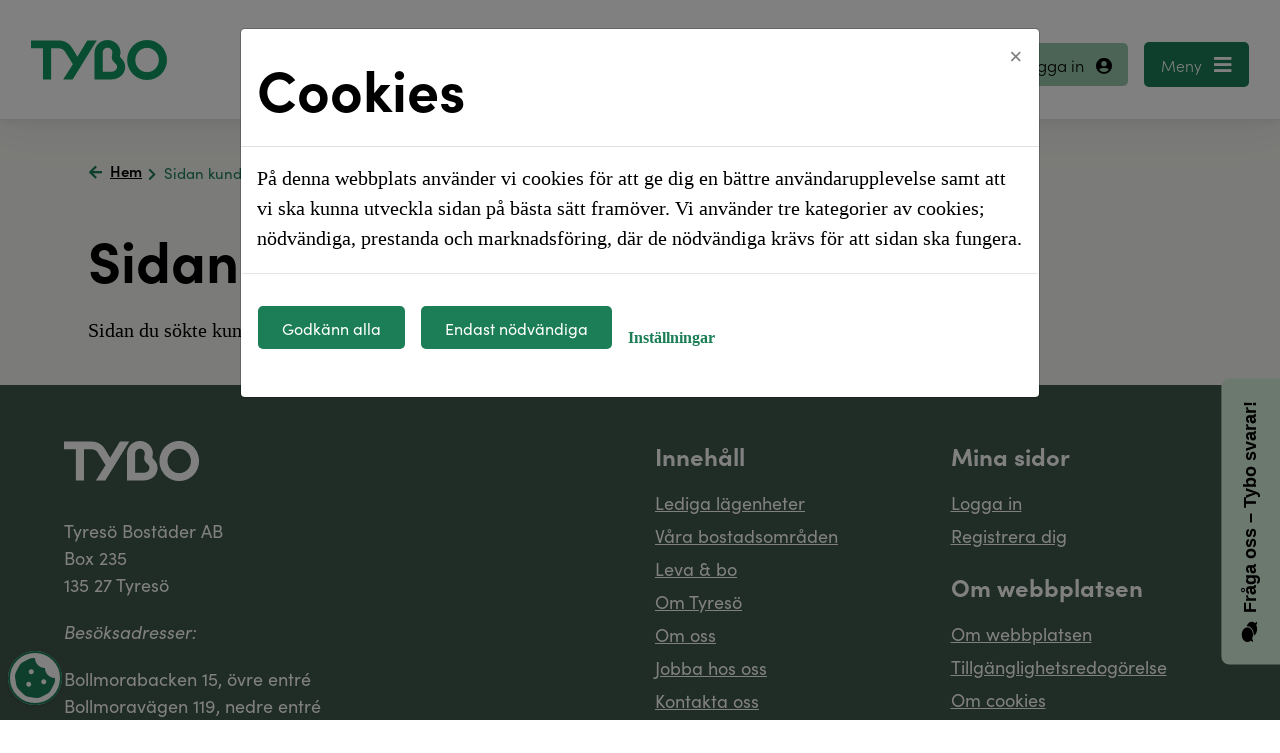

--- FILE ---
content_type: text/html; charset=utf-8
request_url: https://www.tyresobostader.se/Content/Page/sida-saknas
body_size: 142337
content:
<!DOCTYPE html>
<html lang="sv">
<head>
    <meta charset="utf-8" />
    <meta name="viewport" content="width=device-width, initial-scale=1" />
    <meta name="format-detection" content="telephone=no">
    <meta name="description" content="" />
    
    

        <meta property="og:title" content="Sidan kunde inte hittas - Tyres&#xF6; Bost&#xE4;der AB" />
        <meta property="og:type" content="article" />
        <meta property="og:url" content="https://www.tyresobostader.se/Content/Page/sida-saknas" />



    <meta name="generator" content="Vitec Arena 1.103.46" />


<title>Sidan kunde inte hittas - Tyres&#xF6; Bost&#xE4;der AB</title>


    <link rel="stylesheet" href="/lib/bootstrap/css/bootstrap.min.css?v=T_zFmO5s_0aSwc6ics2KLxlfbewyRz6UNw1s3Ppf5gE" />
    <link rel="stylesheet" href="/css/style.min.css?v=0l85cF7J10WI2c9slytXA_yos2wF8HxEt4NXNn9NiSQ" />
    <link rel="stylesheet" href="/lib/Font-Awesome/css/all.min.css?v=2H3fkXt6FEmrReK448mDVGKb3WW2ZZw35gI7vqHOE4Y" />
    <link href="/lib/toastr/toastr.css?v=v4DE-dcWsMmtY7yyH-4IDnhylt397ErYcF-1Ziidx8s" rel="stylesheet" />
    <link href="/css/jquery.fancybox.min.css?v=Vzbj7sDDS_woiFS3uNKo8eIuni59rjyNGtXfstRzStA" rel="stylesheet" />
    <link href="/css/animate.css?v=WfZdmUzPTR3H2pVy6FsIzSA5bN6wsPmG_jK13b6R-DE" rel="stylesheet" />
    <link href="/lib/leaflet/leaflet.css?v=SHMGCYmST46SoyGgo4YR_9AlK1vf3ff84Aq9yK4hdqM" rel="stylesheet" />
    <link href="/lib/daterangepicker/daterangepicker.min.css?v=5X3bwuG0vswBG_RKZpGM-tU9DXNaYHgSuC6r7krfZjg" rel="stylesheet" />
    <link href="/lib/leaflet/leaflet.css?v=SHMGCYmST46SoyGgo4YR_9AlK1vf3ff84Aq9yK4hdqM" rel="stylesheet" />
    <link href="/lib/leaflet/Control.FullScreen.css?v=RTALnHN76PJ32RJx2mxggy-RUt9TIRV-mfPLSLbI75A" rel="stylesheet" />
    <link href="/lib/leaflet/MarkerCluster.css?v=U7r2JnNpqysG75JIDxUmucm1Rcaq5Ei2s8zOHQ2UH5Q" rel="stylesheet" />
    <link href="/lib/leaflet/MarkerCluster.Default.css?v=dpRPoEjz_9007KBeGmarSTzeWgRMTqIXMYaELtD93Mc" rel="stylesheet" />
    <link href="https://cdn.syncfusion.com/ej2/20.3.47/material.css" rel="stylesheet" />



            <link href="/Tyresobostader/css/theme.min.css?v=1187436161" rel="stylesheet" />
        <link rel="manifest" href="/Content/GetManifestJson" />
        <meta name="mobile-web-app-capable" content="yes">
        <meta name="mobile-web-app-title" content="Tyres&#xF6; Bost&#xE4;der AB">
        <meta name="apple-mobile-web-app-capable" content="yes">
        <meta name="apple-mobile-web-app-status-bar-style" content="black-translucent">
        <meta name="apple-mobile-web-app-title" content="Tyres&#xF6; Bost&#xE4;der AB">
                <link rel="apple-touch-icon" sizes="48x48" href="/Tyresobostader/images/icons/arena-icon-48x48.png">
                <link rel="apple-touch-icon" sizes="72x72" href="/Tyresobostader/images/icons/arena-icon-72x72.png">
                <link rel="apple-touch-icon" sizes="96x96" href="/Tyresobostader/images/icons/arena-icon-96x96.png">
                <link rel="apple-touch-icon" sizes="144x144" href="/Tyresobostader/images/icons/arena-icon-144x144.png">
                <link rel="apple-touch-icon" sizes="168x168" href="/Tyresobostader/images/icons/arena-icon-168x168.png">
                <link rel="apple-touch-icon" sizes="192x192" href="/Tyresobostader/images/icons/arena-icon-192x192.png">
                <link rel="apple-touch-icon" sizes="512x512" href="/Tyresobostader/images/icons/arena-icon-512x512.png">
        <link rel="apple-touch-startup-image" media="(device-width: 414px) and (device-height: 896px) and (-webkit-device-pixel-ratio: 2)" href="/Tyresobostader/images/icons/arena-icon-512x512.png">
            <link rel="icon" sizes="16x16" href="/Tyresobostader/images/icons/arena-icon-16x16.png" type=image/png>
            <link rel="icon" sizes="32x32" href="/Tyresobostader/images/icons/arena-icon-32x32.png" type=image/png>
            <link rel="apple-touch-icon" sizes="180x180" href="/Tyresobostader/images/icons/arena-icon-180x180.png" >
            <link rel="mask-icon" sizes="192x192" href="/Tyresobostader/images/icons/arena-icon-192x192.png" >
            <link rel="shortcut icon" href="/Tyresobostader/images/icons/favicon.ico" type=image/x-icon>






<script type="text/javascript">
    // Picture element HTML5 shiv
    document.createElement("picture");

    // Helper function to bind function to ArenaLayoutLoaded event used to listen to "on document ready" when jquery haven't been loaded yet
    window.OnArenaLayoutLoaded = function (listenerFunction) {
        document.getElementsByTagName("BODY")[0].addEventListener('ArenaLayoutLoaded', function (e) {
            listenerFunction();
        }, false);
    };
</script>
    

</head>
<body>

    <div class="skip-link">
        <a href="#main-body-content" class="skipToMain">G&#xE5; till inneh&#xE5;ll</a>
    </div>
    <div id="search-wrapper" class="regular-browser-only search-wrapper-cc d-flex justify-content-end justify-content-md-start"></div>
    <div id="site-overlay"></div>


    <div class="col-12 p-0 minh-100-cc flex-1-0-auto">
        <header>
            <!--Mobile Navigation Start-->
            <div class="navbar col-12 pr-0 regular-browser-only d-lg-none">
                <div class="row d-flex justify-content-between align-items-center h-100 w-100">
                    <a href="/" target="_self" aria-label="start">
                        <div class="mobile-logo-cc">
                        </div>
                    </a>
                    <div class="pr-0 pr-md-3 d-flex">
                        
                        
                        


    <div class="searchMobileSection">
        <div class="header-link-cc search-expandbutton" role="button" tabindex="0" title="S&#xF6;k"
        aria-label="S&#xF6;k"
             data-menuposition="0">
            <i class="px-2 py-3 px-lg-0 py-lg-0 pl-lg-2 fa fa-search mobileSearchToggleButton" 
               onclick="WebbCore.Search.toggleMobileSearch(0)">
           </i>
        </div>
    </div>


    <div class="search-no-wrap my-auto">
        <span>
        <a class="d-none d-lg-block register pr-0 pr-lg-3 header-link-cc sign-in" href="/mina-sidor/logga-in" target="_self" aria-label="Logga in">
        Logga in
            <i class="pl-2 px-3 py-3 px-lg-0 py-lg-0 pl-lg-2 fas fa-user-circle" aria-hidden="true"></i>
    </a>
        <a class="d-lg-none register pr-0 pr-lg-3 header-link-cc sign-in" href="/mina-sidor/logga-in" target="_self" aria-label="Logga in">
                <i class="pl-2 px-3 py-3 px-lg-0 py-lg-0 pl-lg-2 fas fa-user-circle" aria-hidden="true" aria-label="Logga in"></i>
    </a>
</span>

        
    </div>

                        <span role="button" tabindex="0" class="menuexpand-button menu-button-cc header-link-cc"
                              aria-controls="link-list" aria-expanded="false" title="Meny" aria-label="Meny">
                            <i class="fa fa-bars px-3 py-3 px-lg-0 py-lg-0 pl-lg-2" aria-hidden="true"></i>
                        </span>
                    </div>
                    
                </div>
            </div>
            <div class="navbar-standalone col-12 pr-0 standalone-only">
                <div class="row d-flex justify-content-between align-items-center h-100 w-100">
                    <a href="/" target="_self" aria-label="start">
                        <div class="mobile-logo-cc">
                        </div>
                    </a>   
                    

                </div>
            </div>
            <!--Mobile Navigation End-->
            <nav class="h-100 col-12 col-lg-3 col-xl-2  p-0 navigation-container-cc regular-browser-only" role="navigation">            
                <div class="h-100 m-0 row">
                    


    <div class="h-100 menu-left-fill col-2 col-sm-4 col-md-6 col-lg-0 d-lg-none p-0"></div>
    <div id="leftMenu" tabindex="0" class="left-menu-cc fold h-100 col-10 col-sm-8 col-md-6 col-lg-12 p-0 open" aria-labelledby="leftMenu">        
        <div class="menu-contents-cc card-style-cc border-left-0 border-top-0 border-bottom-0 mt-0 mb-0 ">
            <a href="/" target="_self" aria-label="Hem" tabindex="-1">
                <div class="desktop-logo-cc  d-lg-flex d-sm-none d-md-none d-none"></div>
            </a>
           
            <div class="menu-heading-cc px-0 d-flex justify-content-end d-none">
                <div id="menuCloseButton" class="pr-5">
                    <a href="#" tabindex="0" class="d-lg-none" aria-label="St&#xE4;ng"><i class="fa fa-times" aria-hidden="true"></i></a>
                </div>
            </div>
            <div class="menu-wrapper">
                <ul class="menu" aria-label="menu">
<li data-page-guid="bc4ae3f3-29e4-4198-8046-b956338faf91" data-parent-guid="92f30e84-f744-4252-918b-bd129015de64" data-page-title="Hem"
    data-page-url="/"
    data-page-target="_self"
     data-startpage    class="menuitem menu-item-cc align-items-center justify-content-between p-0">
    <div class="d-flex align-items-stretch">

        <a href="/" target="_self"
           class=" menu-row-cc  pl-3 col-12 m-auto"
           tabindex="0">Hem</a>


    </div>
</li>

<li data-page-guid="e00c5d3e-9603-47dd-b8f9-37a9f871f785" data-parent-guid="92f30e84-f744-4252-918b-bd129015de64" data-page-title="Mina sidor"
    data-page-url="/mina-sidor/logga-in"
    data-page-target="_self"
        class="menuitem has-submenu menu-item-cc align-items-center justify-content-between p-0">
    <div class="d-flex align-items-stretch">

        <a href="/mina-sidor/logga-in" target="_self"
           class=" menu-row-cc  pl-3 col-9 m-auto"
           tabindex="0">Mina sidor</a>
                <div class="sub-menu-icon col-3 menu-row-cc menu-row-navigation-cc d-flex align-items-center justify-content-center"
                     onclick="leftMenuSidebar.downOneLevel('e00c5d3e-9603-47dd-b8f9-37a9f871f785',false)"
                     onkeypress="leftMenuSidebar.downOneLevel('e00c5d3e-9603-47dd-b8f9-37a9f871f785',false)"
                     tabindex="0"
                             title="Expandera menyn Mina sidor">
                    <i class="fa fa-chevron-down" aria-hidden="true"></i>
                </div>


    </div>
</li>

        <li>
            <ul class="submenu level-2" id="ul_e00c5d3e-9603-47dd-b8f9-37a9f871f785" data-items-where-parent-guid-is="e00c5d3e-9603-47dd-b8f9-37a9f871f785"
                aria-label="Mina sidor">
<li data-page-guid="8a0687c9-2101-4b9a-85d6-93f7766f50ff" data-parent-guid="e00c5d3e-9603-47dd-b8f9-37a9f871f785" data-page-title="Registrera dig"
    data-page-url="/mina-sidor/registreringstyp"
    data-page-target="_self"
        class="d-none has-submenu menu-item-cc align-items-center justify-content-between p-0">
    <div class="d-flex align-items-stretch">

        <a href="/mina-sidor/registreringstyp" target="_self"
           class=" menu-row-cc  pl-4 col-9 m-auto"
           tabindex="0">Registrera dig</a>
                <div class="sub-menu-icon col-3 menu-row-cc menu-row-navigation-cc d-flex align-items-center justify-content-center"
                     onclick="leftMenuSidebar.downOneLevel('8a0687c9-2101-4b9a-85d6-93f7766f50ff',false)"
                     onkeypress="leftMenuSidebar.downOneLevel('8a0687c9-2101-4b9a-85d6-93f7766f50ff',false)"
                     tabindex="0"
                             title="Expandera menyn Registrera dig">
                    <i class="fa fa-chevron-down" aria-hidden="true"></i>
                </div>


    </div>
</li>

        <li>
            <ul class="submenu level-3" id="ul_8a0687c9-2101-4b9a-85d6-93f7766f50ff" data-items-where-parent-guid-is="8a0687c9-2101-4b9a-85d6-93f7766f50ff"
                aria-label="Registrera dig">
<li data-page-guid="7f64eb74-38c4-4020-bb93-e103337342cd" data-parent-guid="8a0687c9-2101-4b9a-85d6-93f7766f50ff" data-page-title="Registrering boende"
    data-page-url="/mina-sidor/registrering-hyresgast"
    data-page-target="_self"
        class="d-none menu-item-cc align-items-center justify-content-between p-0">
    <div class="d-flex align-items-stretch">

        <a href="/mina-sidor/registrering-hyresgast" target="_self"
           class=" menu-row-cc  pl-5 col-12 m-auto"
           tabindex="0">Registrering boende</a>


    </div>
</li>

<li data-page-guid="b55beafc-19a3-4978-99bf-af055663460a" data-parent-guid="8a0687c9-2101-4b9a-85d6-93f7766f50ff" data-page-title="Registrering s&#xF6;kande"
    data-page-url="/mina-sidor/registrering-sokande"
    data-page-target="_self"
        class="d-none menu-item-cc align-items-center justify-content-between p-0">
    <div class="d-flex align-items-stretch">

        <a href="/mina-sidor/registrering-sokande" target="_self"
           class=" menu-row-cc  pl-5 col-12 m-auto"
           tabindex="0">Registrering s&#xF6;kande</a>


    </div>
</li>


            </ul>
        </li>
<li data-page-guid="c9730504-f136-4e90-bbbf-0c03d699beb5" data-parent-guid="e00c5d3e-9603-47dd-b8f9-37a9f871f785" data-page-title="Gl&#xF6;mt l&#xF6;senord"
    data-page-url="/mina-sidor/glomt-losenord"
    data-page-target="_self"
        class="d-none menu-item-cc align-items-center justify-content-between p-0">
    <div class="d-flex align-items-stretch">

        <a href="/mina-sidor/glomt-losenord" target="_self"
           class=" menu-row-cc  pl-4 col-12 m-auto"
           tabindex="0">Gl&#xF6;mt l&#xF6;senord</a>


    </div>
</li>


            </ul>
        </li>
<li data-page-guid="582d35a0-5529-4085-bbfe-de2b09c93ab4" data-parent-guid="92f30e84-f744-4252-918b-bd129015de64" data-page-title="Ledigt just nu"
    data-page-url="/artikel/ledigt-just-nu"
    data-page-target="_self"
        class="menuitem has-submenu menu-item-cc align-items-center justify-content-between p-0">
    <div class="d-flex align-items-stretch">

        <a href="/artikel/ledigt-just-nu" target="_self"
           class=" menu-row-cc  pl-3 col-9 m-auto"
           tabindex="0">Ledigt just nu</a>
                <div class="sub-menu-icon col-3 menu-row-cc menu-row-navigation-cc d-flex align-items-center justify-content-center"
                     onclick="leftMenuSidebar.downOneLevel('582d35a0-5529-4085-bbfe-de2b09c93ab4',false)"
                     onkeypress="leftMenuSidebar.downOneLevel('582d35a0-5529-4085-bbfe-de2b09c93ab4',false)"
                     tabindex="0"
                             title="Expandera menyn Ledigt just nu">
                    <i class="fa fa-chevron-down" aria-hidden="true"></i>
                </div>


    </div>
</li>

        <li>
            <ul class="submenu level-2" id="ul_582d35a0-5529-4085-bbfe-de2b09c93ab4" data-items-where-parent-guid-is="582d35a0-5529-4085-bbfe-de2b09c93ab4"
                aria-label="Ledigt just nu">
<li data-page-guid="469d4b83-7a47-4dba-ab6d-d42a18a7075c" data-parent-guid="582d35a0-5529-4085-bbfe-de2b09c93ab4" data-page-title="S&#xE5; s&#xF6;ker du l&#xE4;genhet hos oss"
    data-page-url="/artikel/sa-soker-du-lagenhet-hos-oss"
    data-page-target="_self"
        class="d-none menu-item-cc align-items-center justify-content-between p-0">
    <div class="d-flex align-items-stretch">

        <a href="/artikel/sa-soker-du-lagenhet-hos-oss" target="_self"
           class=" menu-row-cc  pl-4 col-12 m-auto"
           tabindex="0">S&#xE5; s&#xF6;ker du l&#xE4;genhet hos oss</a>


    </div>
</li>

<li data-page-guid="5f39ca47-830d-4baa-839f-4999ea3a43ef" data-parent-guid="582d35a0-5529-4085-bbfe-de2b09c93ab4" data-page-title="Uthyrningspolicy"
    data-page-url="/artikel/uthyrningspolicy"
    data-page-target="_self"
        class="d-none menu-item-cc align-items-center justify-content-between p-0">
    <div class="d-flex align-items-stretch">

        <a href="/artikel/uthyrningspolicy" target="_self"
           class=" menu-row-cc  pl-4 col-12 m-auto"
           tabindex="0">Uthyrningspolicy</a>


    </div>
</li>

<li data-page-guid="2e7e8444-caef-4c6e-b6db-6b11772e229b" data-parent-guid="582d35a0-5529-4085-bbfe-de2b09c93ab4" data-page-title="Lediga l&#xE4;genheter"
    data-page-url="/ledigt/lagenhet"
    data-page-target="_self"
        class="d-none menu-item-cc align-items-center justify-content-between p-0">
    <div class="d-flex align-items-stretch">

        <a href="/ledigt/lagenhet" target="_self"
           class=" menu-row-cc  pl-4 col-12 m-auto"
           tabindex="0">Lediga l&#xE4;genheter</a>


    </div>
</li>

<li data-page-guid="d5ef99b8-1959-4a4a-82f8-d83ad600555b" data-parent-guid="582d35a0-5529-4085-bbfe-de2b09c93ab4" data-page-title="Lediga seniorl&#xE4;genheter"
    data-page-url="/ledigt/seniorlagenhet"
    data-page-target="_self"
        class="d-none menu-item-cc align-items-center justify-content-between p-0">
    <div class="d-flex align-items-stretch">

        <a href="/ledigt/seniorlagenhet" target="_self"
           class=" menu-row-cc  pl-4 col-12 m-auto"
           tabindex="0">Lediga seniorl&#xE4;genheter</a>


    </div>
</li>

<li data-page-guid="dac4c309-1eb6-49ab-8be2-f3034774efec" data-parent-guid="582d35a0-5529-4085-bbfe-de2b09c93ab4" data-page-title="Lediga lokaler"
    data-page-url="/artikel/lediga-lokaler-3"
    data-page-target="_self"
        class="d-none menu-item-cc align-items-center justify-content-between p-0">
    <div class="d-flex align-items-stretch">

        <a href="/artikel/lediga-lokaler-3" target="_self"
           class=" menu-row-cc  pl-4 col-12 m-auto"
           tabindex="0">Lediga lokaler</a>


    </div>
</li>

<li data-page-guid="502209e9-63de-42cc-8c46-a7dd979fa643" data-parent-guid="582d35a0-5529-4085-bbfe-de2b09c93ab4" data-page-title="Senior- och trygghetsboende"
    data-page-url="/artikel/om-senior-och-trygghetsboende"
    data-page-target="_self"
        class="d-none menu-item-cc align-items-center justify-content-between p-0">
    <div class="d-flex align-items-stretch">

        <a href="/artikel/om-senior-och-trygghetsboende" target="_self"
           class=" menu-row-cc  pl-4 col-12 m-auto"
           tabindex="0">Senior- och trygghetsboende</a>


    </div>
</li>

<li data-page-guid="eb856d26-9016-463b-89c6-4cc0e755fd6b" data-parent-guid="582d35a0-5529-4085-bbfe-de2b09c93ab4" data-page-title="Ungdomsl&#xE4;genheter"
    data-page-url="/artikel/om-ungdomslagenheter"
    data-page-target="_self"
        class="d-none menu-item-cc align-items-center justify-content-between p-0">
    <div class="d-flex align-items-stretch">

        <a href="/artikel/om-ungdomslagenheter" target="_self"
           class=" menu-row-cc  pl-4 col-12 m-auto"
           tabindex="0">Ungdomsl&#xE4;genheter</a>


    </div>
</li>

<li data-page-guid="1e1bd591-12be-472a-917b-15f487dba6b1" data-parent-guid="582d35a0-5529-4085-bbfe-de2b09c93ab4" data-page-title="Om r&#xF6;kfria kontrakt"
    data-page-url="/artikel/om-rokfria-kontrakt"
    data-page-target="_self"
        class="d-none menu-item-cc align-items-center justify-content-between p-0">
    <div class="d-flex align-items-stretch">

        <a href="/artikel/om-rokfria-kontrakt" target="_self"
           class=" menu-row-cc  pl-4 col-12 m-auto"
           tabindex="0">Om r&#xF6;kfria kontrakt</a>


    </div>
</li>


            </ul>
        </li>
<li data-page-guid="8c023077-a586-4706-b8a8-57895ac6c908" data-parent-guid="92f30e84-f744-4252-918b-bd129015de64" data-page-title="V&#xE5;ra bostadsomr&#xE5;den"
    data-page-url="/omraden/vara-bostadsomraden"
    data-page-target="_self"
        class="menuitem has-submenu menu-item-cc align-items-center justify-content-between p-0">
    <div class="d-flex align-items-stretch">

        <a href="/omraden/vara-bostadsomraden" target="_self"
           class=" menu-row-cc  pl-3 col-9 m-auto"
           tabindex="0">V&#xE5;ra bostadsomr&#xE5;den</a>
                <div class="sub-menu-icon col-3 menu-row-cc menu-row-navigation-cc d-flex align-items-center justify-content-center"
                     onclick="leftMenuSidebar.downOneLevel('8c023077-a586-4706-b8a8-57895ac6c908',false)"
                     onkeypress="leftMenuSidebar.downOneLevel('8c023077-a586-4706-b8a8-57895ac6c908',false)"
                     tabindex="0"
                             title="Expandera menyn V&#xE5;ra bostadsomr&#xE5;den">
                    <i class="fa fa-chevron-down" aria-hidden="true"></i>
                </div>


    </div>
</li>

        <li>
            <ul class="submenu level-2" id="ul_8c023077-a586-4706-b8a8-57895ac6c908" data-items-where-parent-guid-is="8c023077-a586-4706-b8a8-57895ac6c908"
                aria-label="V&#xE5;ra bostadsomr&#xE5;den">
<li data-page-guid="64ee906f-0d80-4d34-90a4-812a85a204e3" data-parent-guid="8c023077-a586-4706-b8a8-57895ac6c908" data-page-title="All&#xE9;plan"
    data-page-url="/omrade/alleplan"
    data-page-target="_self"
        class="d-none menu-item-cc align-items-center justify-content-between p-0">
    <div class="d-flex align-items-stretch">

        <a href="/omrade/alleplan" target="_self"
           class=" menu-row-cc  pl-4 col-12 m-auto"
           tabindex="0">All&#xE9;plan</a>


    </div>
</li>

<li data-page-guid="58aa72f2-ad5d-48ef-a24b-2209d1312c5e" data-parent-guid="8c023077-a586-4706-b8a8-57895ac6c908" data-page-title="Angelikan/Basilikan"
    data-page-url="/omrade/angelikanbasilikan"
    data-page-target="_self"
        class="d-none menu-item-cc align-items-center justify-content-between p-0">
    <div class="d-flex align-items-stretch">

        <a href="/omrade/angelikanbasilikan" target="_self"
           class=" menu-row-cc  pl-4 col-12 m-auto"
           tabindex="0">Angelikan/Basilikan</a>


    </div>
</li>

<li data-page-guid="5f44ac3a-b35e-4bc0-84e4-967d36bce1fc" data-parent-guid="8c023077-a586-4706-b8a8-57895ac6c908" data-page-title="Bagarsv&#xE4;ngen"
    data-page-url="/omrade/bagarsvangen"
    data-page-target="_self"
        class="d-none menu-item-cc align-items-center justify-content-between p-0">
    <div class="d-flex align-items-stretch">

        <a href="/omrade/bagarsvangen" target="_self"
           class=" menu-row-cc  pl-4 col-12 m-auto"
           tabindex="0">Bagarsv&#xE4;ngen</a>


    </div>
</li>

<li data-page-guid="72067a28-4045-4e0e-9b95-2d8dde5d3ce4" data-parent-guid="8c023077-a586-4706-b8a8-57895ac6c908" data-page-title="Bergaliden"
    data-page-url="/omrade/bergaliden"
    data-page-target="_self"
        class="d-none menu-item-cc align-items-center justify-content-between p-0">
    <div class="d-flex align-items-stretch">

        <a href="/omrade/bergaliden" target="_self"
           class=" menu-row-cc  pl-4 col-12 m-auto"
           tabindex="0">Bergaliden</a>


    </div>
</li>

<li data-page-guid="bf34a12e-e88a-41b6-9be4-0223b156f8bc" data-parent-guid="8c023077-a586-4706-b8a8-57895ac6c908" data-page-title="Centralomr&#xE5;det"
    data-page-url="/omrade/centralomradet"
    data-page-target="_self"
        class="d-none menu-item-cc align-items-center justify-content-between p-0">
    <div class="d-flex align-items-stretch">

        <a href="/omrade/centralomradet" target="_self"
           class=" menu-row-cc  pl-4 col-12 m-auto"
           tabindex="0">Centralomr&#xE5;det</a>


    </div>
</li>

<li data-page-guid="9dbf0c4b-7e38-45c5-84b1-cb1a5b7e49b5" data-parent-guid="8c023077-a586-4706-b8a8-57895ac6c908" data-page-title="Ekbacken"
    data-page-url="/omrade/ekbacken"
    data-page-target="_self"
        class="d-none menu-item-cc align-items-center justify-content-between p-0">
    <div class="d-flex align-items-stretch">

        <a href="/omrade/ekbacken" target="_self"
           class=" menu-row-cc  pl-4 col-12 m-auto"
           tabindex="0">Ekbacken</a>


    </div>
</li>

<li data-page-guid="67ddefe0-51ac-43de-a567-46ed88259cc9" data-parent-guid="8c023077-a586-4706-b8a8-57895ac6c908" data-page-title="Hasselbacken"
    data-page-url="/omrade/hasselbacken"
    data-page-target="_self"
        class="d-none menu-item-cc align-items-center justify-content-between p-0">
    <div class="d-flex align-items-stretch">

        <a href="/omrade/hasselbacken" target="_self"
           class=" menu-row-cc  pl-4 col-12 m-auto"
           tabindex="0">Hasselbacken</a>


    </div>
</li>

<li data-page-guid="0633dfaf-8fc0-4461-a380-8332cbc04ba9" data-parent-guid="8c023077-a586-4706-b8a8-57895ac6c908" data-page-title="Gran&#xE4;ngsringen"
    data-page-url="/omrade/granangsringen"
    data-page-target="_self"
        class="d-none has-submenu menu-item-cc align-items-center justify-content-between p-0">
    <div class="d-flex align-items-stretch">

        <a href="/omrade/granangsringen" target="_self"
           class=" menu-row-cc  pl-4 col-9 m-auto"
           tabindex="0">Gran&#xE4;ngsringen</a>
                <div class="sub-menu-icon col-3 menu-row-cc menu-row-navigation-cc d-flex align-items-center justify-content-center"
                     onclick="leftMenuSidebar.downOneLevel('0633dfaf-8fc0-4461-a380-8332cbc04ba9',false)"
                     onkeypress="leftMenuSidebar.downOneLevel('0633dfaf-8fc0-4461-a380-8332cbc04ba9',false)"
                     tabindex="0"
                             title="Expandera menyn Gran&#xE4;ngsringen">
                    <i class="fa fa-chevron-down" aria-hidden="true"></i>
                </div>


    </div>
</li>

        <li>
            <ul class="submenu level-3" id="ul_0633dfaf-8fc0-4461-a380-8332cbc04ba9" data-items-where-parent-guid-is="0633dfaf-8fc0-4461-a380-8332cbc04ba9"
                aria-label="Gran&#xE4;ngsringen">
<li data-page-guid="2e13b32c-f495-4e66-abd7-6c64187e8462" data-parent-guid="0633dfaf-8fc0-4461-a380-8332cbc04ba9" data-page-title="&#xD6;versyn och montering av vinklar p&#xE5; balkonger"
    data-page-url="/artikel/oversyn-och-montering-av-vinklar-pa-balkonger"
    data-page-target="_self"
        class="d-none menu-item-cc align-items-center justify-content-between p-0">
    <div class="d-flex align-items-stretch">

        <a href="/artikel/oversyn-och-montering-av-vinklar-pa-balkonger" target="_self"
           class=" menu-row-cc  pl-5 col-12 m-auto"
           tabindex="0">&#xD6;versyn och montering av vinklar p&#xE5; balkonger</a>


    </div>
</li>

<li data-page-guid="44a28f6c-5d03-4060-bf54-3dfe1aefe0df" data-parent-guid="0633dfaf-8fc0-4461-a380-8332cbc04ba9" data-page-title="Renovering av lokal"
    data-page-url="/artikel/renovering-av-lokal"
    data-page-target="_self"
        class="d-none menu-item-cc align-items-center justify-content-between p-0">
    <div class="d-flex align-items-stretch">

        <a href="/artikel/renovering-av-lokal" target="_self"
           class=" menu-row-cc  pl-5 col-12 m-auto"
           tabindex="0">Renovering av lokal</a>


    </div>
</li>

<li data-page-guid="bf35a2d0-40a5-43c1-9475-390177e2f77a" data-parent-guid="0633dfaf-8fc0-4461-a380-8332cbc04ba9" data-page-title="Nytt passagesystem "
    data-page-url="/artikel/nytt-passagesystem"
    data-page-target="_self"
        class="d-none menu-item-cc align-items-center justify-content-between p-0">
    <div class="d-flex align-items-stretch">

        <a href="/artikel/nytt-passagesystem" target="_self"
           class=" menu-row-cc  pl-5 col-12 m-auto"
           tabindex="0">Nytt passagesystem </a>


    </div>
</li>

<li data-page-guid="ced3c401-7402-486c-8835-4cc28048f075" data-parent-guid="0633dfaf-8fc0-4461-a380-8332cbc04ba9" data-page-title="Sopsortering"
    data-page-url="/artikel/sopsortering-2"
    data-page-target="_self"
        class="d-none menu-item-cc align-items-center justify-content-between p-0">
    <div class="d-flex align-items-stretch">

        <a href="/artikel/sopsortering-2" target="_self"
           class=" menu-row-cc  pl-5 col-12 m-auto"
           tabindex="0">Sopsortering</a>


    </div>
</li>


            </ul>
        </li>
<li data-page-guid="f2f80050-ed7c-4a83-94ea-0c21a40275fe" data-parent-guid="8c023077-a586-4706-b8a8-57895ac6c908" data-page-title="G&#xF6;sen"
    data-page-url="/omrade/gosen"
    data-page-target="_self"
        class="d-none menu-item-cc align-items-center justify-content-between p-0">
    <div class="d-flex align-items-stretch">

        <a href="/omrade/gosen" target="_self"
           class=" menu-row-cc  pl-4 col-12 m-auto"
           tabindex="0">G&#xF6;sen</a>


    </div>
</li>

<li data-page-guid="5a1dab1b-b183-4bff-a368-98fe5e35da71" data-parent-guid="8c023077-a586-4706-b8a8-57895ac6c908" data-page-title="Kamomillen"
    data-page-url="/omrade/kamomillen"
    data-page-target="_self"
        class="d-none menu-item-cc align-items-center justify-content-between p-0">
    <div class="d-flex align-items-stretch">

        <a href="/omrade/kamomillen" target="_self"
           class=" menu-row-cc  pl-4 col-12 m-auto"
           tabindex="0">Kamomillen</a>


    </div>
</li>

<li data-page-guid="32f75a59-31c7-4260-93e8-644314b379a9" data-parent-guid="8c023077-a586-4706-b8a8-57895ac6c908" data-page-title="Kattfoten"
    data-page-url="/omrade/kattfoten"
    data-page-target="_self"
        class="d-none menu-item-cc align-items-center justify-content-between p-0">
    <div class="d-flex align-items-stretch">

        <a href="/omrade/kattfoten" target="_self"
           class=" menu-row-cc  pl-4 col-12 m-auto"
           tabindex="0">Kattfoten</a>


    </div>
</li>

<li data-page-guid="4df83131-b0fa-4bda-9659-52719def2d8e" data-parent-guid="8c023077-a586-4706-b8a8-57895ac6c908" data-page-title="Kardemumman"
    data-page-url="/omrade/kardemumman"
    data-page-target="_self"
        class="d-none menu-item-cc align-items-center justify-content-between p-0">
    <div class="d-flex align-items-stretch">

        <a href="/omrade/kardemumman" target="_self"
           class=" menu-row-cc  pl-4 col-12 m-auto"
           tabindex="0">Kardemumman</a>


    </div>
</li>

<li data-page-guid="9ed7d40b-7869-446d-84f6-9f78a915b8f6" data-parent-guid="8c023077-a586-4706-b8a8-57895ac6c908" data-page-title="Koriandern"
    data-page-url="/omrade/koriandern"
    data-page-target="_self"
        class="d-none menu-item-cc align-items-center justify-content-between p-0">
    <div class="d-flex align-items-stretch">

        <a href="/omrade/koriandern" target="_self"
           class=" menu-row-cc  pl-4 col-12 m-auto"
           tabindex="0">Koriandern</a>


    </div>
</li>

<li data-page-guid="1f5e835e-9473-4e5c-8a13-6cbfde760a62" data-parent-guid="8c023077-a586-4706-b8a8-57895ac6c908" data-page-title="Kringelkroken"
    data-page-url="/omrade/kringelkroken"
    data-page-target="_self"
        class="d-none menu-item-cc align-items-center justify-content-between p-0">
    <div class="d-flex align-items-stretch">

        <a href="/omrade/kringelkroken" target="_self"
           class=" menu-row-cc  pl-4 col-12 m-auto"
           tabindex="0">Kringelkroken</a>


    </div>
</li>

<li data-page-guid="72764820-4481-4e12-93d4-f22f851979a0" data-parent-guid="8c023077-a586-4706-b8a8-57895ac6c908" data-page-title="Krusboda"
    data-page-url="/omrade/krusboda"
    data-page-target="_self"
        class="d-none menu-item-cc align-items-center justify-content-between p-0">
    <div class="d-flex align-items-stretch">

        <a href="/omrade/krusboda" target="_self"
           class=" menu-row-cc  pl-4 col-12 m-auto"
           tabindex="0">Krusboda</a>


    </div>
</li>

<li data-page-guid="e7340d14-d3e8-45c2-a9e8-0fe3126e3877" data-parent-guid="8c023077-a586-4706-b8a8-57895ac6c908" data-page-title="Linblomman"
    data-page-url="/omrade/linblomman"
    data-page-target="_self"
        class="d-none menu-item-cc align-items-center justify-content-between p-0">
    <div class="d-flex align-items-stretch">

        <a href="/omrade/linblomman" target="_self"
           class=" menu-row-cc  pl-4 col-12 m-auto"
           tabindex="0">Linblomman</a>


    </div>
</li>

<li data-page-guid="597b95c5-4549-4628-882e-a95115a79262" data-parent-guid="8c023077-a586-4706-b8a8-57895ac6c908" data-page-title="Nejon&#xF6;gat"
    data-page-url="/omrade/nejonogat"
    data-page-target="_self"
        class="d-none menu-item-cc align-items-center justify-content-between p-0">
    <div class="d-flex align-items-stretch">

        <a href="/omrade/nejonogat" target="_self"
           class=" menu-row-cc  pl-4 col-12 m-auto"
           tabindex="0">Nejon&#xF6;gat</a>


    </div>
</li>

<li data-page-guid="1d8945f2-cfbd-4c70-bfc0-0538b7461a60" data-parent-guid="8c023077-a586-4706-b8a8-57895ac6c908" data-page-title="Rullstens&#xE5;sen"
    data-page-url="/omrade/rullstensasen"
    data-page-target="_self"
        class="d-none menu-item-cc align-items-center justify-content-between p-0">
    <div class="d-flex align-items-stretch">

        <a href="/omrade/rullstensasen" target="_self"
           class=" menu-row-cc  pl-4 col-12 m-auto"
           tabindex="0">Rullstens&#xE5;sen</a>


    </div>
</li>

<li data-page-guid="6baa07c6-5853-4dd1-836f-473e676aa122" data-parent-guid="8c023077-a586-4706-b8a8-57895ac6c908" data-page-title="Temyntan"
    data-page-url="/omrade/temyntan"
    data-page-target="_self"
        class="d-none menu-item-cc align-items-center justify-content-between p-0">
    <div class="d-flex align-items-stretch">

        <a href="/omrade/temyntan" target="_self"
           class=" menu-row-cc  pl-4 col-12 m-auto"
           tabindex="0">Temyntan</a>


    </div>
</li>

<li data-page-guid="c3fd5f3c-6b4f-4c28-b3a5-5055f6bf9d39" data-parent-guid="8c023077-a586-4706-b8a8-57895ac6c908" data-page-title="T&#xF6;resj&#xF6;v&#xE4;gen"
    data-page-url="/omrade/toresjovagen"
    data-page-target="_self"
        class="d-none menu-item-cc align-items-center justify-content-between p-0">
    <div class="d-flex align-items-stretch">

        <a href="/omrade/toresjovagen" target="_self"
           class=" menu-row-cc  pl-4 col-12 m-auto"
           tabindex="0">T&#xF6;resj&#xF6;v&#xE4;gen</a>


    </div>
</li>

<li data-page-guid="fb5f064a-56ef-4a5e-8f1b-5423581f8829" data-parent-guid="8c023077-a586-4706-b8a8-57895ac6c908" data-page-title="Veronikan"
    data-page-url="/omrade/veronikan"
    data-page-target="_self"
        class="d-none menu-item-cc align-items-center justify-content-between p-0">
    <div class="d-flex align-items-stretch">

        <a href="/omrade/veronikan" target="_self"
           class=" menu-row-cc  pl-4 col-12 m-auto"
           tabindex="0">Veronikan</a>


    </div>
</li>

<li data-page-guid="a7f28823-37e5-4a11-a6b5-36aef03c88d3" data-parent-guid="8c023077-a586-4706-b8a8-57895ac6c908" data-page-title="Vinrankan"
    data-page-url="/omrade/vinrankan"
    data-page-target="_self"
        class="d-none menu-item-cc align-items-center justify-content-between p-0">
    <div class="d-flex align-items-stretch">

        <a href="/omrade/vinrankan" target="_self"
           class=" menu-row-cc  pl-4 col-12 m-auto"
           tabindex="0">Vinrankan</a>


    </div>
</li>

<li data-page-guid="37a05fdd-7a9b-4171-b909-dcc88bde3e6e" data-parent-guid="8c023077-a586-4706-b8a8-57895ac6c908" data-page-title="&#xC5;kerv&#xE4;gen"
    data-page-url="/omrade/akervagen"
    data-page-target="_self"
        class="d-none menu-item-cc align-items-center justify-content-between p-0">
    <div class="d-flex align-items-stretch">

        <a href="/omrade/akervagen" target="_self"
           class=" menu-row-cc  pl-4 col-12 m-auto"
           tabindex="0">&#xC5;kerv&#xE4;gen</a>


    </div>
</li>

<li data-page-guid="153f3d16-c227-45ef-9fc2-ac0edbf0878c" data-parent-guid="8c023077-a586-4706-b8a8-57895ac6c908" data-page-title="Bollmorav&#xE4;gen 28 D, seniorboende"
    data-page-url="/omrade/bollmoravagen-28-d-seniorboende"
    data-page-target="_self"
        class="d-none menu-item-cc align-items-center justify-content-between p-0">
    <div class="d-flex align-items-stretch">

        <a href="/omrade/bollmoravagen-28-d-seniorboende" target="_self"
           class=" menu-row-cc  pl-4 col-12 m-auto"
           tabindex="0">Bollmorav&#xE4;gen 28 D, seniorboende</a>


    </div>
</li>

<li data-page-guid="3ed9edd6-48ed-4ade-8270-5162043d630b" data-parent-guid="8c023077-a586-4706-b8a8-57895ac6c908" data-page-title="Bollmora All&#xE9; 9-13, seniorboende"
    data-page-url="/omrade/bollmora-alle-9-13seniorboende"
    data-page-target="_self"
        class="d-none menu-item-cc align-items-center justify-content-between p-0">
    <div class="d-flex align-items-stretch">

        <a href="/omrade/bollmora-alle-9-13seniorboende" target="_self"
           class=" menu-row-cc  pl-4 col-12 m-auto"
           tabindex="0">Bollmora All&#xE9; 9-13, seniorboende</a>


    </div>
</li>

<li data-page-guid="ce59e055-2afb-4041-aa1a-16ce778c5453" data-parent-guid="8c023077-a586-4706-b8a8-57895ac6c908" data-page-title="Kumla All&#xE9; 7 och  9, seniorboende"
    data-page-url="/omrade/kumla-alle-7-och-9-seniorboende"
    data-page-target="_self"
        class="d-none menu-item-cc align-items-center justify-content-between p-0">
    <div class="d-flex align-items-stretch">

        <a href="/omrade/kumla-alle-7-och-9-seniorboende" target="_self"
           class=" menu-row-cc  pl-4 col-12 m-auto"
           tabindex="0">Kumla All&#xE9; 7 och  9, seniorboende</a>


    </div>
</li>


            </ul>
        </li>
<li data-page-guid="1b001d86-e050-440c-bb7c-a31169e82dc1" data-parent-guid="92f30e84-f744-4252-918b-bd129015de64" data-page-title="Leva och bo"
    data-page-url="/artikel/leva-och-bo"
    data-page-target="_self"
        class="menuitem has-submenu menu-item-cc align-items-center justify-content-between p-0">
    <div class="d-flex align-items-stretch">

        <a href="/artikel/leva-och-bo" target="_self"
           class=" menu-row-cc  pl-3 col-9 m-auto"
           tabindex="0">Leva och bo</a>
                <div class="sub-menu-icon col-3 menu-row-cc menu-row-navigation-cc d-flex align-items-center justify-content-center"
                     onclick="leftMenuSidebar.downOneLevel('1b001d86-e050-440c-bb7c-a31169e82dc1',false)"
                     onkeypress="leftMenuSidebar.downOneLevel('1b001d86-e050-440c-bb7c-a31169e82dc1',false)"
                     tabindex="0"
                             title="Expandera menyn Leva och bo">
                    <i class="fa fa-chevron-down" aria-hidden="true"></i>
                </div>


    </div>
</li>

        <li>
            <ul class="submenu level-2" id="ul_1b001d86-e050-440c-bb7c-a31169e82dc1" data-items-where-parent-guid-is="1b001d86-e050-440c-bb7c-a31169e82dc1"
                aria-label="Leva och bo">
<li data-page-guid="9930938c-b6a7-4f2d-93bf-b2fed678ea43" data-parent-guid="1b001d86-e050-440c-bb7c-a31169e82dc1" data-page-title="Regler f&#xF6;r hyresg&#xE4;ster"
    data-page-url="/artikel/regler-for-hyresgaster"
    data-page-target="_self"
        class="d-none menu-item-cc align-items-center justify-content-between p-0">
    <div class="d-flex align-items-stretch">

        <a href="/artikel/regler-for-hyresgaster" target="_self"
           class=" menu-row-cc  pl-4 col-12 m-auto"
           tabindex="0">Regler f&#xF6;r hyresg&#xE4;ster</a>


    </div>
</li>

<li data-page-guid="c84d94bf-696d-46c4-bc70-96c4ffc302bc" data-parent-guid="1b001d86-e050-440c-bb7c-a31169e82dc1" data-page-title="Trygghet och s&#xE4;kerhet"
    data-page-url="/artikel/trygghet-och-sakerhet"
    data-page-target="_self"
        class="d-none menu-item-cc align-items-center justify-content-between p-0">
    <div class="d-flex align-items-stretch">

        <a href="/artikel/trygghet-och-sakerhet" target="_self"
           class=" menu-row-cc  pl-4 col-12 m-auto"
           tabindex="0">Trygghet och s&#xE4;kerhet</a>


    </div>
</li>

<li data-page-guid="ea02fcf9-7406-4ee3-a9b0-94397b247bb4" data-parent-guid="1b001d86-e050-440c-bb7c-a31169e82dc1" data-page-title="Ta hand om din bostad"
    data-page-url="/artikel/sa-tar-du-hand-om-din-bostad"
    data-page-target="_self"
        class="d-none menu-item-cc align-items-center justify-content-between p-0">
    <div class="d-flex align-items-stretch">

        <a href="/artikel/sa-tar-du-hand-om-din-bostad" target="_self"
           class=" menu-row-cc  pl-4 col-12 m-auto"
           tabindex="0">Ta hand om din bostad</a>


    </div>
</li>

<li data-page-guid="4c3be26d-99fb-4d36-9f9d-9f4895d062c2" data-parent-guid="1b001d86-e050-440c-bb7c-a31169e82dc1" data-page-title="Tybos ansvarsomr&#xE5;den i din bostad"
    data-page-url="/artikel/tybos-ansvarsomraden-i-din-bostad"
    data-page-target="_self"
        class="d-none menu-item-cc align-items-center justify-content-between p-0">
    <div class="d-flex align-items-stretch">

        <a href="/artikel/tybos-ansvarsomraden-i-din-bostad" target="_self"
           class=" menu-row-cc  pl-4 col-12 m-auto"
           tabindex="0">Tybos ansvarsomr&#xE5;den i din bostad</a>


    </div>
</li>

<li data-page-guid="7e9a0c1f-93b3-4758-953a-c06b2a2a0e54" data-parent-guid="1b001d86-e050-440c-bb7c-a31169e82dc1" data-page-title="Vatten- och energianv&#xE4;ndning"
    data-page-url="/artikel/om-individuell-matning-och-debitering-imd"
    data-page-target="_self"
        class="d-none menu-item-cc align-items-center justify-content-between p-0">
    <div class="d-flex align-items-stretch">

        <a href="/artikel/om-individuell-matning-och-debitering-imd" target="_self"
           class=" menu-row-cc  pl-4 col-12 m-auto"
           tabindex="0">Vatten- och energianv&#xE4;ndning</a>


    </div>
</li>

<li data-page-guid="225bc79d-3401-4cbe-b470-b8ddbd246e66" data-parent-guid="1b001d86-e050-440c-bb7c-a31169e82dc1" data-page-title="Bilparkering och cykelrum"
    data-page-url="/artikel/bilparkering-och-cykelrum"
    data-page-target="_self"
        class="d-none menu-item-cc align-items-center justify-content-between p-0">
    <div class="d-flex align-items-stretch">

        <a href="/artikel/bilparkering-och-cykelrum" target="_self"
           class=" menu-row-cc  pl-4 col-12 m-auto"
           tabindex="0">Bilparkering och cykelrum</a>


    </div>
</li>

<li data-page-guid="9999ff61-417e-4e86-9239-86b68bdd4654" data-parent-guid="1b001d86-e050-440c-bb7c-a31169e82dc1" data-page-title="Sortering av avfall"
    data-page-url="/artikel/sopsortering"
    data-page-target="_self"
        class="d-none menu-item-cc align-items-center justify-content-between p-0">
    <div class="d-flex align-items-stretch">

        <a href="/artikel/sopsortering" target="_self"
           class=" menu-row-cc  pl-4 col-12 m-auto"
           tabindex="0">Sortering av avfall</a>


    </div>
</li>

<li data-page-guid="60cebc9c-967a-4901-ae1d-8496393c958a" data-parent-guid="1b001d86-e050-440c-bb7c-a31169e82dc1" data-page-title="TV och internet"
    data-page-url="/artikel/tv-och-internet"
    data-page-target="_self"
        class="d-none menu-item-cc align-items-center justify-content-between p-0">
    <div class="d-flex align-items-stretch">

        <a href="/artikel/tv-och-internet" target="_self"
           class=" menu-row-cc  pl-4 col-12 m-auto"
           tabindex="0">TV och internet</a>


    </div>
</li>

<li data-page-guid="9b4e60a8-4833-4ed3-b453-4ede116e0ddd" data-parent-guid="1b001d86-e050-440c-bb7c-a31169e82dc1" data-page-title="Tv&#xE4;ttstugan"
    data-page-url="/artikel/tvattstugan-2"
    data-page-target="_self"
        class="d-none menu-item-cc align-items-center justify-content-between p-0">
    <div class="d-flex align-items-stretch">

        <a href="/artikel/tvattstugan-2" target="_self"
           class=" menu-row-cc  pl-4 col-12 m-auto"
           tabindex="0">Tv&#xE4;ttstugan</a>


    </div>
</li>

<li data-page-guid="6969c2a2-d1ba-4667-af26-f95d951938fd" data-parent-guid="1b001d86-e050-440c-bb7c-a31169e82dc1" data-page-title="Sn&#xF6;skottning och sandsopning"
    data-page-url="/artikel/snoskottning-och-sandsopning"
    data-page-target="_self"
        class="d-none menu-item-cc align-items-center justify-content-between p-0">
    <div class="d-flex align-items-stretch">

        <a href="/artikel/snoskottning-och-sandsopning" target="_self"
           class=" menu-row-cc  pl-4 col-12 m-auto"
           tabindex="0">Sn&#xF6;skottning och sandsopning</a>


    </div>
</li>

<li data-page-guid="f9daa0bb-0080-4bc1-a47a-ca9762a95448" data-parent-guid="1b001d86-e050-440c-bb7c-a31169e82dc1" data-page-title="Nycklar och nyckelbrickor"
    data-page-url="/artikel/nycklar-och-nyckelbrickor"
    data-page-target="_self"
        class="d-none menu-item-cc align-items-center justify-content-between p-0">
    <div class="d-flex align-items-stretch">

        <a href="/artikel/nycklar-och-nyckelbrickor" target="_self"
           class=" menu-row-cc  pl-4 col-12 m-auto"
           tabindex="0">Nycklar och nyckelbrickor</a>


    </div>
</li>

<li data-page-guid="41227d97-0391-4f92-a955-00d76a5ae415" data-parent-guid="1b001d86-e050-440c-bb7c-a31169e82dc1" data-page-title="Odling"
    data-page-url="/artikel/odling"
    data-page-target="_self"
        class="d-none menu-item-cc align-items-center justify-content-between p-0">
    <div class="d-flex align-items-stretch">

        <a href="/artikel/odling" target="_self"
           class=" menu-row-cc  pl-4 col-12 m-auto"
           tabindex="0">Odling</a>


    </div>
</li>

<li data-page-guid="51d39098-e1dc-4640-b85e-278efe6ef724" data-parent-guid="1b001d86-e050-440c-bb7c-a31169e82dc1" data-page-title="Checklista - N&#xE4;r du flyttar in"
    data-page-url="/artikel/checklista-flytta-in"
    data-page-target="_self"
        class="d-none menu-item-cc align-items-center justify-content-between p-0">
    <div class="d-flex align-items-stretch">

        <a href="/artikel/checklista-flytta-in" target="_self"
           class=" menu-row-cc  pl-4 col-12 m-auto"
           tabindex="0">Checklista - N&#xE4;r du flyttar in</a>


    </div>
</li>

<li data-page-guid="86788513-bfca-4616-a2de-c03ba5bf0630" data-parent-guid="1b001d86-e050-440c-bb7c-a31169e82dc1" data-page-title="Checklista - N&#xE4;r du flyttar ut "
    data-page-url="/artikel/checklista-flytta-ut"
    data-page-target="_self"
        class="d-none menu-item-cc align-items-center justify-content-between p-0">
    <div class="d-flex align-items-stretch">

        <a href="/artikel/checklista-flytta-ut" target="_self"
           class=" menu-row-cc  pl-4 col-12 m-auto"
           tabindex="0">Checklista - N&#xE4;r du flyttar ut </a>


    </div>
</li>

<li data-page-guid="876cde3c-a474-4432-8b48-2e0fbd2910cb" data-parent-guid="1b001d86-e050-440c-bb7c-a31169e82dc1" data-page-title="Byta, hyra ut eller &#xF6;verl&#xE5;ta din bostad"
    data-page-url="/artikel/byta-hyra-ut-eller-overlata-din-bostad"
    data-page-target="_self"
        class="d-none menu-item-cc align-items-center justify-content-between p-0">
    <div class="d-flex align-items-stretch">

        <a href="/artikel/byta-hyra-ut-eller-overlata-din-bostad" target="_self"
           class=" menu-row-cc  pl-4 col-12 m-auto"
           tabindex="0">Byta, hyra ut eller &#xF6;verl&#xE5;ta din bostad</a>


    </div>
</li>


            </ul>
        </li>
<li data-page-guid="af5532ef-55a9-4d72-8b0b-3d547e357990" data-parent-guid="92f30e84-f744-4252-918b-bd129015de64" data-page-title="Om Tyres&#xF6;"
    data-page-url="/artikel/trygga-trivsamma-tyreso"
    data-page-target="_self"
        class="menuitem menu-item-cc align-items-center justify-content-between p-0">
    <div class="d-flex align-items-stretch">

        <a href="/artikel/trygga-trivsamma-tyreso" target="_self"
           class=" menu-row-cc  pl-3 col-12 m-auto"
           tabindex="0">Om Tyres&#xF6;</a>


    </div>
</li>

<li data-page-guid="4303fdec-ca66-4404-adb9-4c9093d02e45" data-parent-guid="92f30e84-f744-4252-918b-bd129015de64" data-page-title="V&#xE4;lkommen till Tyres&#xF6; Bost&#xE4;der"
    data-page-url="/artikel/om-oss"
    data-page-target="_self"
        class="menuitem has-submenu menu-item-cc align-items-center justify-content-between p-0">
    <div class="d-flex align-items-stretch">

        <a href="/artikel/om-oss" target="_self"
           class=" menu-row-cc  pl-3 col-9 m-auto"
           tabindex="0">V&#xE4;lkommen till Tyres&#xF6; Bost&#xE4;der</a>
                <div class="sub-menu-icon col-3 menu-row-cc menu-row-navigation-cc d-flex align-items-center justify-content-center"
                     onclick="leftMenuSidebar.downOneLevel('4303fdec-ca66-4404-adb9-4c9093d02e45',false)"
                     onkeypress="leftMenuSidebar.downOneLevel('4303fdec-ca66-4404-adb9-4c9093d02e45',false)"
                     tabindex="0"
                             title="Expandera menyn V&#xE4;lkommen till Tyres&#xF6; Bost&#xE4;der">
                    <i class="fa fa-chevron-down" aria-hidden="true"></i>
                </div>


    </div>
</li>

        <li>
            <ul class="submenu level-2" id="ul_4303fdec-ca66-4404-adb9-4c9093d02e45" data-items-where-parent-guid-is="4303fdec-ca66-4404-adb9-4c9093d02e45"
                aria-label="V&#xE4;lkommen till Tyres&#xF6; Bost&#xE4;der">
<li data-page-guid="212fb3f9-7103-42ed-bf7e-f8857efcee02" data-parent-guid="4303fdec-ca66-4404-adb9-4c9093d02e45" data-page-title="V&#xE5;r organisation"
    data-page-url="/artikel/organisation"
    data-page-target="_self"
        class="d-none menu-item-cc align-items-center justify-content-between p-0">
    <div class="d-flex align-items-stretch">

        <a href="/artikel/organisation" target="_self"
           class=" menu-row-cc  pl-4 col-12 m-auto"
           tabindex="0">V&#xE5;r organisation</a>


    </div>
</li>

<li data-page-guid="0391694e-7ca3-4ef2-bc8d-62fa2e62de1a" data-parent-guid="4303fdec-ca66-4404-adb9-4c9093d02e45" data-page-title="Ledning"
    data-page-url="/artikel/foretagsledningen"
    data-page-target="_self"
        class="d-none menu-item-cc align-items-center justify-content-between p-0">
    <div class="d-flex align-items-stretch">

        <a href="/artikel/foretagsledningen" target="_self"
           class=" menu-row-cc  pl-4 col-12 m-auto"
           tabindex="0">Ledning</a>


    </div>
</li>

<li data-page-guid="8dc0b7a5-9d76-494b-94dc-15cf2e9d877f" data-parent-guid="4303fdec-ca66-4404-adb9-4c9093d02e45" data-page-title="Styrelse"
    data-page-url="/artikel/styrelsen-utses-av-kommunen"
    data-page-target="_self"
        class="d-none menu-item-cc align-items-center justify-content-between p-0">
    <div class="d-flex align-items-stretch">

        <a href="/artikel/styrelsen-utses-av-kommunen" target="_self"
           class=" menu-row-cc  pl-4 col-12 m-auto"
           tabindex="0">Styrelse</a>


    </div>
</li>

<li data-page-guid="18bb1eac-acde-4de6-a971-9c6c4a5c5895" data-parent-guid="4303fdec-ca66-4404-adb9-4c9093d02e45" data-page-title="Vision, mission och aff&#xE4;rsid&#xE9;"
    data-page-url="/artikel/var-vision-och-affarside"
    data-page-target="_self"
        class="d-none menu-item-cc align-items-center justify-content-between p-0">
    <div class="d-flex align-items-stretch">

        <a href="/artikel/var-vision-och-affarside" target="_self"
           class=" menu-row-cc  pl-4 col-12 m-auto"
           tabindex="0">Vision, mission och aff&#xE4;rsid&#xE9;</a>


    </div>
</li>

<li data-page-guid="5e855f79-99f9-45d1-ae63-5459f1dbee0e" data-parent-guid="4303fdec-ca66-4404-adb9-4c9093d02e45" data-page-title="V&#xE5;r historia"
    data-page-url="/artikel/vard-i-over-60-ar"
    data-page-target="_self"
        class="d-none menu-item-cc align-items-center justify-content-between p-0">
    <div class="d-flex align-items-stretch">

        <a href="/artikel/vard-i-over-60-ar" target="_self"
           class=" menu-row-cc  pl-4 col-12 m-auto"
           tabindex="0">V&#xE5;r historia</a>


    </div>
</li>

<li data-page-guid="d9ed80bb-3e6a-432b-8b92-065f8fa91662" data-parent-guid="4303fdec-ca66-4404-adb9-4c9093d02e45" data-page-title="V&#xE5;rt h&#xE5;llbarhetsarbete"
    data-page-url="/artikel/vart-hallbarhetsarbete"
    data-page-target="_self"
        class="d-none menu-item-cc align-items-center justify-content-between p-0">
    <div class="d-flex align-items-stretch">

        <a href="/artikel/vart-hallbarhetsarbete" target="_self"
           class=" menu-row-cc  pl-4 col-12 m-auto"
           tabindex="0">V&#xE5;rt h&#xE5;llbarhetsarbete</a>


    </div>
</li>

<li data-page-guid="1baf1296-d73a-4ab1-81b6-229b6c0be42c" data-parent-guid="4303fdec-ca66-4404-adb9-4c9093d02e45" data-page-title="V&#xE5;rt trygghetsarbete"
    data-page-url="/artikel/vart-trygghetsarbete"
    data-page-target="_self"
        class="d-none menu-item-cc align-items-center justify-content-between p-0">
    <div class="d-flex align-items-stretch">

        <a href="/artikel/vart-trygghetsarbete" target="_self"
           class=" menu-row-cc  pl-4 col-12 m-auto"
           tabindex="0">V&#xE5;rt trygghetsarbete</a>


    </div>
</li>

<li data-page-guid="d14f4e0f-64e1-46f0-beda-46bcb3098b05" data-parent-guid="4303fdec-ca66-4404-adb9-4c9093d02e45" data-page-title="P&#xE5;g&#xE5;ende byggprojekt i Tyres&#xF6;"
    data-page-url="/artikel/pagaende-byggprojekt-i-tyreso"
    data-page-target="_self"
        class="d-none has-submenu menu-item-cc align-items-center justify-content-between p-0">
    <div class="d-flex align-items-stretch">

        <a href="/artikel/pagaende-byggprojekt-i-tyreso" target="_self"
           class=" menu-row-cc  pl-4 col-9 m-auto"
           tabindex="0">P&#xE5;g&#xE5;ende byggprojekt i Tyres&#xF6;</a>
                <div class="sub-menu-icon col-3 menu-row-cc menu-row-navigation-cc d-flex align-items-center justify-content-center"
                     onclick="leftMenuSidebar.downOneLevel('d14f4e0f-64e1-46f0-beda-46bcb3098b05',false)"
                     onkeypress="leftMenuSidebar.downOneLevel('d14f4e0f-64e1-46f0-beda-46bcb3098b05',false)"
                     tabindex="0"
                             title="Expandera menyn P&#xE5;g&#xE5;ende byggprojekt i Tyres&#xF6;">
                    <i class="fa fa-chevron-down" aria-hidden="true"></i>
                </div>


    </div>
</li>

        <li>
            <ul class="submenu level-3" id="ul_d14f4e0f-64e1-46f0-beda-46bcb3098b05" data-items-where-parent-guid-is="d14f4e0f-64e1-46f0-beda-46bcb3098b05"
                aria-label="P&#xE5;g&#xE5;ende byggprojekt i Tyres&#xF6;">
<li data-page-guid="dc2b29cf-5fc4-48f7-8dd3-d978fe1fd218" data-parent-guid="d14f4e0f-64e1-46f0-beda-46bcb3098b05" data-page-title="Passagesystem"
    data-page-url="/artikel/passersystem"
    data-page-target="_self"
        class="d-none menu-item-cc align-items-center justify-content-between p-0">
    <div class="d-flex align-items-stretch">

        <a href="/artikel/passersystem" target="_self"
           class=" menu-row-cc  pl-5 col-12 m-auto"
           tabindex="0">Passagesystem</a>


    </div>
</li>

<li data-page-guid="1d6409b6-b923-4948-b93c-0d514fd60507" data-parent-guid="d14f4e0f-64e1-46f0-beda-46bcb3098b05" data-page-title="Upprustning lekplatser"
    data-page-url="/artikel/upprustning-lekplatser"
    data-page-target="_self"
        class="d-none menu-item-cc align-items-center justify-content-between p-0">
    <div class="d-flex align-items-stretch">

        <a href="/artikel/upprustning-lekplatser" target="_self"
           class=" menu-row-cc  pl-5 col-12 m-auto"
           tabindex="0">Upprustning lekplatser</a>


    </div>
</li>

<li data-page-guid="79b5d317-4380-4693-a208-18508f39b1a2" data-parent-guid="d14f4e0f-64e1-46f0-beda-46bcb3098b05" data-page-title="Nu blir det tryggare i Ringen"
    data-page-url="/artikel/nu-blir-det-tryggare-i-ringen-2"
    data-page-target="_self"
        class="d-none menu-item-cc align-items-center justify-content-between p-0">
    <div class="d-flex align-items-stretch">

        <a href="/artikel/nu-blir-det-tryggare-i-ringen-2" target="_self"
           class=" menu-row-cc  pl-5 col-12 m-auto"
           tabindex="0">Nu blir det tryggare i Ringen</a>


    </div>
</li>

<li data-page-guid="88bbb976-abe6-43c1-9abb-10430f1cd737" data-parent-guid="d14f4e0f-64e1-46f0-beda-46bcb3098b05" data-page-title="LED-belysning  "
    data-page-url="/artikel/led-belysning"
    data-page-target="_self"
        class="d-none menu-item-cc align-items-center justify-content-between p-0">
    <div class="d-flex align-items-stretch">

        <a href="/artikel/led-belysning" target="_self"
           class=" menu-row-cc  pl-5 col-12 m-auto"
           tabindex="0">LED-belysning  </a>


    </div>
</li>

<li data-page-guid="2c33d68f-c843-465f-9430-daaafd16a267" data-parent-guid="d14f4e0f-64e1-46f0-beda-46bcb3098b05" data-page-title="Takfotsf&#xF6;rl&#xE4;ngning p&#xE5; Koriandergr&#xE4;nd"
    data-page-url="/artikel/takfotsforlangning-pa-koriandergrand"
    data-page-target="_self"
        class="d-none menu-item-cc align-items-center justify-content-between p-0">
    <div class="d-flex align-items-stretch">

        <a href="/artikel/takfotsforlangning-pa-koriandergrand" target="_self"
           class=" menu-row-cc  pl-5 col-12 m-auto"
           tabindex="0">Takfotsf&#xF6;rl&#xE4;ngning p&#xE5; Koriandergr&#xE4;nd</a>


    </div>
</li>

<li data-page-guid="8df75028-1e33-41a5-930e-3828a839bb8d" data-parent-guid="d14f4e0f-64e1-46f0-beda-46bcb3098b05" data-page-title="Fler trygghetssystem p&#xE5; plats"
    data-page-url="/artikel/passagesystem-och-nya-entreer-pa-kamomillen"
    data-page-target="_self"
        class="d-none menu-item-cc align-items-center justify-content-between p-0">
    <div class="d-flex align-items-stretch">

        <a href="/artikel/passagesystem-och-nya-entreer-pa-kamomillen" target="_self"
           class=" menu-row-cc  pl-5 col-12 m-auto"
           tabindex="0">Fler trygghetssystem p&#xE5; plats</a>


    </div>
</li>


            </ul>
        </li>
<li data-page-guid="ae195215-4aeb-4d2a-9c0f-68d8bbab947d" data-parent-guid="4303fdec-ca66-4404-adb9-4c9093d02e45" data-page-title="Upphandling"
    data-page-url="/artikel/upphandling"
    data-page-target="_self"
        class="d-none menu-item-cc align-items-center justify-content-between p-0">
    <div class="d-flex align-items-stretch">

        <a href="/artikel/upphandling" target="_self"
           class=" menu-row-cc  pl-4 col-12 m-auto"
           tabindex="0">Upphandling</a>


    </div>
</li>

<li data-page-guid="87221f08-41fd-4844-88c8-9d1ab2cefdb8" data-parent-guid="4303fdec-ca66-4404-adb9-4c9093d02e45" data-page-title="Pressrum"
    data-page-url="/artikel/pressrum"
    data-page-target="_self"
        class="d-none menu-item-cc align-items-center justify-content-between p-0">
    <div class="d-flex align-items-stretch">

        <a href="/artikel/pressrum" target="_self"
           class=" menu-row-cc  pl-4 col-12 m-auto"
           tabindex="0">Pressrum</a>


    </div>
</li>

<li data-page-guid="b777a4e5-291c-4b15-bd84-c8d2f6f4b873" data-parent-guid="4303fdec-ca66-4404-adb9-4c9093d02e45" data-page-title="Personuppgifter och kamerabevakning"
    data-page-url="/artikel/personuppgifter-och-kamerabevakning"
    data-page-target="_self"
        class="d-none menu-item-cc align-items-center justify-content-between p-0">
    <div class="d-flex align-items-stretch">

        <a href="/artikel/personuppgifter-och-kamerabevakning" target="_self"
           class=" menu-row-cc  pl-4 col-12 m-auto"
           tabindex="0">Personuppgifter och kamerabevakning</a>


    </div>
</li>


            </ul>
        </li>
<li data-page-guid="bacc83cd-6fc5-4926-812c-035fb0f87f9d" data-parent-guid="92f30e84-f744-4252-918b-bd129015de64" data-page-title="Jobba hos oss"
    data-page-url="/artikel/jobba-hos-oss"
    data-page-target="_self"
        class="menuitem menu-item-cc align-items-center justify-content-between p-0">
    <div class="d-flex align-items-stretch">

        <a href="/artikel/jobba-hos-oss" target="_self"
           class=" menu-row-cc  pl-3 col-12 m-auto"
           tabindex="0">Jobba hos oss</a>


    </div>
</li>

<li data-page-guid="51be26e1-efef-4b9b-810e-c7e645fd65de" data-parent-guid="92f30e84-f744-4252-918b-bd129015de64" data-page-title="Kontakta oss"
    data-page-url="/artikel/kontakta-oss"
    data-page-target="_self"
        class="menuitem has-submenu menu-item-cc align-items-center justify-content-between p-0">
    <div class="d-flex align-items-stretch">

        <a href="/artikel/kontakta-oss" target="_self"
           class=" menu-row-cc  pl-3 col-9 m-auto"
           tabindex="0">Kontakta oss</a>
                <div class="sub-menu-icon col-3 menu-row-cc menu-row-navigation-cc d-flex align-items-center justify-content-center"
                     onclick="leftMenuSidebar.downOneLevel('51be26e1-efef-4b9b-810e-c7e645fd65de',false)"
                     onkeypress="leftMenuSidebar.downOneLevel('51be26e1-efef-4b9b-810e-c7e645fd65de',false)"
                     tabindex="0"
                             title="Expandera menyn Kontakta oss">
                    <i class="fa fa-chevron-down" aria-hidden="true"></i>
                </div>


    </div>
</li>

        <li>
            <ul class="submenu level-2" id="ul_51be26e1-efef-4b9b-810e-c7e645fd65de" data-items-where-parent-guid-is="51be26e1-efef-4b9b-810e-c7e645fd65de"
                aria-label="Kontakta oss">
<li data-page-guid="95d56b46-6071-4af4-b941-c318033d63a0" data-parent-guid="51be26e1-efef-4b9b-810e-c7e645fd65de" data-page-title="Blanketter"
    data-page-url="/artikel/blanketter"
    data-page-target="_self"
        class="d-none menu-item-cc align-items-center justify-content-between p-0">
    <div class="d-flex align-items-stretch">

        <a href="/artikel/blanketter" target="_self"
           class=" menu-row-cc  pl-4 col-12 m-auto"
           tabindex="0">Blanketter</a>


    </div>
</li>


            </ul>
        </li>
                </ul>
            </div>
        </div>
    </div>
    <input type="hidden" id="menu-vars"
           data-starting-page-guid="92f30e84-f744-4252-918b-bd129015de64"
           data-starting-parent-guid="bc4ae3f3-29e4-4198-8046-b956338faf91"
           data-starting-page-title="Sidan kunde inte hittas"
           data-site-guid="92f30e84-f744-4252-918b-bd129015de64"
           data-root-menu-name="Meny"
           data-starting-page-has-children="False"
           data-starting-page-url=""
           data-starting-page-target=""
           data-starting-page-closestvisibleparent="92f30e84-f744-4252-918b-bd129015de64" />
                    
                </div>
            </nav>
        </header>
        <nav class="h-100 col-12 p-0 navigation-container-cc standalone-only" role="navigation">            
            <div class="h-100 m-0 row">
                

        <div class="h-100 menu-left-fill col-2 col-sm-4 col-md-6 col-lg-6  p-0"></div>
        <div id="leftMenu" tabindex="0" class="left-menu-cc fold h-100 col-10 col-sm-8 col-md-6 p-0 open" aria-labelledby="leftMenu">        
            <div class="menu-contents-cc card-style-cc border-left-0 border-top-0 border-bottom-0 mt-0 mb-0 ">

                <div class="menu-heading-cc px-0 d-flex justify-content-between">                
                    <div>
                        

                    </div>
                    <div id="menuCloseButtonPWA" class="pr-5 pt-2">
                        <a href="#" tabindex="0" class="" aria-label="St&#xE4;ng"><i class="fa fa-times" aria-hidden="true"></i></a>
                    </div>                    
                </div>
                <div class="menu-wrapper">
                    <ul class="menu" aria-label="menu">
<li data-page-guid="bc4ae3f3-29e4-4198-8046-b956338faf91" data-parent-guid="92f30e84-f744-4252-918b-bd129015de64" data-page-title="Hem"
    data-page-url="/"
    data-page-target="_self"
     data-startpage    class="menuitem menu-item-cc align-items-center justify-content-between p-0">
    <div class="d-flex align-items-stretch">

        <a href="/" target="_self"
           class=" menu-row-cc  pl-3 col-12 m-auto"
           tabindex="0">Hem</a>


    </div>
</li>

<li data-page-guid="e00c5d3e-9603-47dd-b8f9-37a9f871f785" data-parent-guid="92f30e84-f744-4252-918b-bd129015de64" data-page-title="Mina sidor"
    data-page-url="/mina-sidor/logga-in"
    data-page-target="_self"
        class="menuitem has-submenu menu-item-cc align-items-center justify-content-between p-0">
    <div class="d-flex align-items-stretch">

        <a href="/mina-sidor/logga-in" target="_self"
           class=" menu-row-cc  pl-3 col-9 m-auto"
           tabindex="0">Mina sidor</a>
                <div class="sub-menu-icon col-3 menu-row-cc menu-row-navigation-cc d-flex align-items-center justify-content-center"
                     onclick="leftMenuSidebar.downOneLevel('e00c5d3e-9603-47dd-b8f9-37a9f871f785',false)"
                     onkeypress="leftMenuSidebar.downOneLevel('e00c5d3e-9603-47dd-b8f9-37a9f871f785',false)"
                     tabindex="0"
                             title="Expandera menyn Mina sidor">
                    <i class="fa fa-chevron-down" aria-hidden="true"></i>
                </div>


    </div>
</li>

        <li>
            <ul class="submenu level-2" id="ul_e00c5d3e-9603-47dd-b8f9-37a9f871f785" data-items-where-parent-guid-is="e00c5d3e-9603-47dd-b8f9-37a9f871f785"
                aria-label="Mina sidor">
<li data-page-guid="8a0687c9-2101-4b9a-85d6-93f7766f50ff" data-parent-guid="e00c5d3e-9603-47dd-b8f9-37a9f871f785" data-page-title="Registrera dig"
    data-page-url="/mina-sidor/registreringstyp"
    data-page-target="_self"
        class="d-none has-submenu menu-item-cc align-items-center justify-content-between p-0">
    <div class="d-flex align-items-stretch">

        <a href="/mina-sidor/registreringstyp" target="_self"
           class=" menu-row-cc  pl-4 col-9 m-auto"
           tabindex="0">Registrera dig</a>
                <div class="sub-menu-icon col-3 menu-row-cc menu-row-navigation-cc d-flex align-items-center justify-content-center"
                     onclick="leftMenuSidebar.downOneLevel('8a0687c9-2101-4b9a-85d6-93f7766f50ff',false)"
                     onkeypress="leftMenuSidebar.downOneLevel('8a0687c9-2101-4b9a-85d6-93f7766f50ff',false)"
                     tabindex="0"
                             title="Expandera menyn Registrera dig">
                    <i class="fa fa-chevron-down" aria-hidden="true"></i>
                </div>


    </div>
</li>

        <li>
            <ul class="submenu level-3" id="ul_8a0687c9-2101-4b9a-85d6-93f7766f50ff" data-items-where-parent-guid-is="8a0687c9-2101-4b9a-85d6-93f7766f50ff"
                aria-label="Registrera dig">
<li data-page-guid="7f64eb74-38c4-4020-bb93-e103337342cd" data-parent-guid="8a0687c9-2101-4b9a-85d6-93f7766f50ff" data-page-title="Registrering boende"
    data-page-url="/mina-sidor/registrering-hyresgast"
    data-page-target="_self"
        class="d-none menu-item-cc align-items-center justify-content-between p-0">
    <div class="d-flex align-items-stretch">

        <a href="/mina-sidor/registrering-hyresgast" target="_self"
           class=" menu-row-cc  pl-5 col-12 m-auto"
           tabindex="0">Registrering boende</a>


    </div>
</li>

<li data-page-guid="b55beafc-19a3-4978-99bf-af055663460a" data-parent-guid="8a0687c9-2101-4b9a-85d6-93f7766f50ff" data-page-title="Registrering s&#xF6;kande"
    data-page-url="/mina-sidor/registrering-sokande"
    data-page-target="_self"
        class="d-none menu-item-cc align-items-center justify-content-between p-0">
    <div class="d-flex align-items-stretch">

        <a href="/mina-sidor/registrering-sokande" target="_self"
           class=" menu-row-cc  pl-5 col-12 m-auto"
           tabindex="0">Registrering s&#xF6;kande</a>


    </div>
</li>


            </ul>
        </li>
<li data-page-guid="c9730504-f136-4e90-bbbf-0c03d699beb5" data-parent-guid="e00c5d3e-9603-47dd-b8f9-37a9f871f785" data-page-title="Gl&#xF6;mt l&#xF6;senord"
    data-page-url="/mina-sidor/glomt-losenord"
    data-page-target="_self"
        class="d-none menu-item-cc align-items-center justify-content-between p-0">
    <div class="d-flex align-items-stretch">

        <a href="/mina-sidor/glomt-losenord" target="_self"
           class=" menu-row-cc  pl-4 col-12 m-auto"
           tabindex="0">Gl&#xF6;mt l&#xF6;senord</a>


    </div>
</li>


            </ul>
        </li>
<li data-page-guid="582d35a0-5529-4085-bbfe-de2b09c93ab4" data-parent-guid="92f30e84-f744-4252-918b-bd129015de64" data-page-title="Ledigt just nu"
    data-page-url="/artikel/ledigt-just-nu"
    data-page-target="_self"
        class="menuitem has-submenu menu-item-cc align-items-center justify-content-between p-0">
    <div class="d-flex align-items-stretch">

        <a href="/artikel/ledigt-just-nu" target="_self"
           class=" menu-row-cc  pl-3 col-9 m-auto"
           tabindex="0">Ledigt just nu</a>
                <div class="sub-menu-icon col-3 menu-row-cc menu-row-navigation-cc d-flex align-items-center justify-content-center"
                     onclick="leftMenuSidebar.downOneLevel('582d35a0-5529-4085-bbfe-de2b09c93ab4',false)"
                     onkeypress="leftMenuSidebar.downOneLevel('582d35a0-5529-4085-bbfe-de2b09c93ab4',false)"
                     tabindex="0"
                             title="Expandera menyn Ledigt just nu">
                    <i class="fa fa-chevron-down" aria-hidden="true"></i>
                </div>


    </div>
</li>

        <li>
            <ul class="submenu level-2" id="ul_582d35a0-5529-4085-bbfe-de2b09c93ab4" data-items-where-parent-guid-is="582d35a0-5529-4085-bbfe-de2b09c93ab4"
                aria-label="Ledigt just nu">
<li data-page-guid="469d4b83-7a47-4dba-ab6d-d42a18a7075c" data-parent-guid="582d35a0-5529-4085-bbfe-de2b09c93ab4" data-page-title="S&#xE5; s&#xF6;ker du l&#xE4;genhet hos oss"
    data-page-url="/artikel/sa-soker-du-lagenhet-hos-oss"
    data-page-target="_self"
        class="d-none menu-item-cc align-items-center justify-content-between p-0">
    <div class="d-flex align-items-stretch">

        <a href="/artikel/sa-soker-du-lagenhet-hos-oss" target="_self"
           class=" menu-row-cc  pl-4 col-12 m-auto"
           tabindex="0">S&#xE5; s&#xF6;ker du l&#xE4;genhet hos oss</a>


    </div>
</li>

<li data-page-guid="5f39ca47-830d-4baa-839f-4999ea3a43ef" data-parent-guid="582d35a0-5529-4085-bbfe-de2b09c93ab4" data-page-title="Uthyrningspolicy"
    data-page-url="/artikel/uthyrningspolicy"
    data-page-target="_self"
        class="d-none menu-item-cc align-items-center justify-content-between p-0">
    <div class="d-flex align-items-stretch">

        <a href="/artikel/uthyrningspolicy" target="_self"
           class=" menu-row-cc  pl-4 col-12 m-auto"
           tabindex="0">Uthyrningspolicy</a>


    </div>
</li>

<li data-page-guid="2e7e8444-caef-4c6e-b6db-6b11772e229b" data-parent-guid="582d35a0-5529-4085-bbfe-de2b09c93ab4" data-page-title="Lediga l&#xE4;genheter"
    data-page-url="/ledigt/lagenhet"
    data-page-target="_self"
        class="d-none menu-item-cc align-items-center justify-content-between p-0">
    <div class="d-flex align-items-stretch">

        <a href="/ledigt/lagenhet" target="_self"
           class=" menu-row-cc  pl-4 col-12 m-auto"
           tabindex="0">Lediga l&#xE4;genheter</a>


    </div>
</li>

<li data-page-guid="d5ef99b8-1959-4a4a-82f8-d83ad600555b" data-parent-guid="582d35a0-5529-4085-bbfe-de2b09c93ab4" data-page-title="Lediga seniorl&#xE4;genheter"
    data-page-url="/ledigt/seniorlagenhet"
    data-page-target="_self"
        class="d-none menu-item-cc align-items-center justify-content-between p-0">
    <div class="d-flex align-items-stretch">

        <a href="/ledigt/seniorlagenhet" target="_self"
           class=" menu-row-cc  pl-4 col-12 m-auto"
           tabindex="0">Lediga seniorl&#xE4;genheter</a>


    </div>
</li>

<li data-page-guid="dac4c309-1eb6-49ab-8be2-f3034774efec" data-parent-guid="582d35a0-5529-4085-bbfe-de2b09c93ab4" data-page-title="Lediga lokaler"
    data-page-url="/artikel/lediga-lokaler-3"
    data-page-target="_self"
        class="d-none menu-item-cc align-items-center justify-content-between p-0">
    <div class="d-flex align-items-stretch">

        <a href="/artikel/lediga-lokaler-3" target="_self"
           class=" menu-row-cc  pl-4 col-12 m-auto"
           tabindex="0">Lediga lokaler</a>


    </div>
</li>

<li data-page-guid="502209e9-63de-42cc-8c46-a7dd979fa643" data-parent-guid="582d35a0-5529-4085-bbfe-de2b09c93ab4" data-page-title="Senior- och trygghetsboende"
    data-page-url="/artikel/om-senior-och-trygghetsboende"
    data-page-target="_self"
        class="d-none menu-item-cc align-items-center justify-content-between p-0">
    <div class="d-flex align-items-stretch">

        <a href="/artikel/om-senior-och-trygghetsboende" target="_self"
           class=" menu-row-cc  pl-4 col-12 m-auto"
           tabindex="0">Senior- och trygghetsboende</a>


    </div>
</li>

<li data-page-guid="eb856d26-9016-463b-89c6-4cc0e755fd6b" data-parent-guid="582d35a0-5529-4085-bbfe-de2b09c93ab4" data-page-title="Ungdomsl&#xE4;genheter"
    data-page-url="/artikel/om-ungdomslagenheter"
    data-page-target="_self"
        class="d-none menu-item-cc align-items-center justify-content-between p-0">
    <div class="d-flex align-items-stretch">

        <a href="/artikel/om-ungdomslagenheter" target="_self"
           class=" menu-row-cc  pl-4 col-12 m-auto"
           tabindex="0">Ungdomsl&#xE4;genheter</a>


    </div>
</li>

<li data-page-guid="1e1bd591-12be-472a-917b-15f487dba6b1" data-parent-guid="582d35a0-5529-4085-bbfe-de2b09c93ab4" data-page-title="Om r&#xF6;kfria kontrakt"
    data-page-url="/artikel/om-rokfria-kontrakt"
    data-page-target="_self"
        class="d-none menu-item-cc align-items-center justify-content-between p-0">
    <div class="d-flex align-items-stretch">

        <a href="/artikel/om-rokfria-kontrakt" target="_self"
           class=" menu-row-cc  pl-4 col-12 m-auto"
           tabindex="0">Om r&#xF6;kfria kontrakt</a>


    </div>
</li>


            </ul>
        </li>
<li data-page-guid="8c023077-a586-4706-b8a8-57895ac6c908" data-parent-guid="92f30e84-f744-4252-918b-bd129015de64" data-page-title="V&#xE5;ra bostadsomr&#xE5;den"
    data-page-url="/omraden/vara-bostadsomraden"
    data-page-target="_self"
        class="menuitem has-submenu menu-item-cc align-items-center justify-content-between p-0">
    <div class="d-flex align-items-stretch">

        <a href="/omraden/vara-bostadsomraden" target="_self"
           class=" menu-row-cc  pl-3 col-9 m-auto"
           tabindex="0">V&#xE5;ra bostadsomr&#xE5;den</a>
                <div class="sub-menu-icon col-3 menu-row-cc menu-row-navigation-cc d-flex align-items-center justify-content-center"
                     onclick="leftMenuSidebar.downOneLevel('8c023077-a586-4706-b8a8-57895ac6c908',false)"
                     onkeypress="leftMenuSidebar.downOneLevel('8c023077-a586-4706-b8a8-57895ac6c908',false)"
                     tabindex="0"
                             title="Expandera menyn V&#xE5;ra bostadsomr&#xE5;den">
                    <i class="fa fa-chevron-down" aria-hidden="true"></i>
                </div>


    </div>
</li>

        <li>
            <ul class="submenu level-2" id="ul_8c023077-a586-4706-b8a8-57895ac6c908" data-items-where-parent-guid-is="8c023077-a586-4706-b8a8-57895ac6c908"
                aria-label="V&#xE5;ra bostadsomr&#xE5;den">
<li data-page-guid="64ee906f-0d80-4d34-90a4-812a85a204e3" data-parent-guid="8c023077-a586-4706-b8a8-57895ac6c908" data-page-title="All&#xE9;plan"
    data-page-url="/omrade/alleplan"
    data-page-target="_self"
        class="d-none menu-item-cc align-items-center justify-content-between p-0">
    <div class="d-flex align-items-stretch">

        <a href="/omrade/alleplan" target="_self"
           class=" menu-row-cc  pl-4 col-12 m-auto"
           tabindex="0">All&#xE9;plan</a>


    </div>
</li>

<li data-page-guid="58aa72f2-ad5d-48ef-a24b-2209d1312c5e" data-parent-guid="8c023077-a586-4706-b8a8-57895ac6c908" data-page-title="Angelikan/Basilikan"
    data-page-url="/omrade/angelikanbasilikan"
    data-page-target="_self"
        class="d-none menu-item-cc align-items-center justify-content-between p-0">
    <div class="d-flex align-items-stretch">

        <a href="/omrade/angelikanbasilikan" target="_self"
           class=" menu-row-cc  pl-4 col-12 m-auto"
           tabindex="0">Angelikan/Basilikan</a>


    </div>
</li>

<li data-page-guid="5f44ac3a-b35e-4bc0-84e4-967d36bce1fc" data-parent-guid="8c023077-a586-4706-b8a8-57895ac6c908" data-page-title="Bagarsv&#xE4;ngen"
    data-page-url="/omrade/bagarsvangen"
    data-page-target="_self"
        class="d-none menu-item-cc align-items-center justify-content-between p-0">
    <div class="d-flex align-items-stretch">

        <a href="/omrade/bagarsvangen" target="_self"
           class=" menu-row-cc  pl-4 col-12 m-auto"
           tabindex="0">Bagarsv&#xE4;ngen</a>


    </div>
</li>

<li data-page-guid="72067a28-4045-4e0e-9b95-2d8dde5d3ce4" data-parent-guid="8c023077-a586-4706-b8a8-57895ac6c908" data-page-title="Bergaliden"
    data-page-url="/omrade/bergaliden"
    data-page-target="_self"
        class="d-none menu-item-cc align-items-center justify-content-between p-0">
    <div class="d-flex align-items-stretch">

        <a href="/omrade/bergaliden" target="_self"
           class=" menu-row-cc  pl-4 col-12 m-auto"
           tabindex="0">Bergaliden</a>


    </div>
</li>

<li data-page-guid="bf34a12e-e88a-41b6-9be4-0223b156f8bc" data-parent-guid="8c023077-a586-4706-b8a8-57895ac6c908" data-page-title="Centralomr&#xE5;det"
    data-page-url="/omrade/centralomradet"
    data-page-target="_self"
        class="d-none menu-item-cc align-items-center justify-content-between p-0">
    <div class="d-flex align-items-stretch">

        <a href="/omrade/centralomradet" target="_self"
           class=" menu-row-cc  pl-4 col-12 m-auto"
           tabindex="0">Centralomr&#xE5;det</a>


    </div>
</li>

<li data-page-guid="9dbf0c4b-7e38-45c5-84b1-cb1a5b7e49b5" data-parent-guid="8c023077-a586-4706-b8a8-57895ac6c908" data-page-title="Ekbacken"
    data-page-url="/omrade/ekbacken"
    data-page-target="_self"
        class="d-none menu-item-cc align-items-center justify-content-between p-0">
    <div class="d-flex align-items-stretch">

        <a href="/omrade/ekbacken" target="_self"
           class=" menu-row-cc  pl-4 col-12 m-auto"
           tabindex="0">Ekbacken</a>


    </div>
</li>

<li data-page-guid="67ddefe0-51ac-43de-a567-46ed88259cc9" data-parent-guid="8c023077-a586-4706-b8a8-57895ac6c908" data-page-title="Hasselbacken"
    data-page-url="/omrade/hasselbacken"
    data-page-target="_self"
        class="d-none menu-item-cc align-items-center justify-content-between p-0">
    <div class="d-flex align-items-stretch">

        <a href="/omrade/hasselbacken" target="_self"
           class=" menu-row-cc  pl-4 col-12 m-auto"
           tabindex="0">Hasselbacken</a>


    </div>
</li>

<li data-page-guid="0633dfaf-8fc0-4461-a380-8332cbc04ba9" data-parent-guid="8c023077-a586-4706-b8a8-57895ac6c908" data-page-title="Gran&#xE4;ngsringen"
    data-page-url="/omrade/granangsringen"
    data-page-target="_self"
        class="d-none has-submenu menu-item-cc align-items-center justify-content-between p-0">
    <div class="d-flex align-items-stretch">

        <a href="/omrade/granangsringen" target="_self"
           class=" menu-row-cc  pl-4 col-9 m-auto"
           tabindex="0">Gran&#xE4;ngsringen</a>
                <div class="sub-menu-icon col-3 menu-row-cc menu-row-navigation-cc d-flex align-items-center justify-content-center"
                     onclick="leftMenuSidebar.downOneLevel('0633dfaf-8fc0-4461-a380-8332cbc04ba9',false)"
                     onkeypress="leftMenuSidebar.downOneLevel('0633dfaf-8fc0-4461-a380-8332cbc04ba9',false)"
                     tabindex="0"
                             title="Expandera menyn Gran&#xE4;ngsringen">
                    <i class="fa fa-chevron-down" aria-hidden="true"></i>
                </div>


    </div>
</li>

        <li>
            <ul class="submenu level-3" id="ul_0633dfaf-8fc0-4461-a380-8332cbc04ba9" data-items-where-parent-guid-is="0633dfaf-8fc0-4461-a380-8332cbc04ba9"
                aria-label="Gran&#xE4;ngsringen">
<li data-page-guid="2e13b32c-f495-4e66-abd7-6c64187e8462" data-parent-guid="0633dfaf-8fc0-4461-a380-8332cbc04ba9" data-page-title="&#xD6;versyn och montering av vinklar p&#xE5; balkonger"
    data-page-url="/artikel/oversyn-och-montering-av-vinklar-pa-balkonger"
    data-page-target="_self"
        class="d-none menu-item-cc align-items-center justify-content-between p-0">
    <div class="d-flex align-items-stretch">

        <a href="/artikel/oversyn-och-montering-av-vinklar-pa-balkonger" target="_self"
           class=" menu-row-cc  pl-5 col-12 m-auto"
           tabindex="0">&#xD6;versyn och montering av vinklar p&#xE5; balkonger</a>


    </div>
</li>

<li data-page-guid="44a28f6c-5d03-4060-bf54-3dfe1aefe0df" data-parent-guid="0633dfaf-8fc0-4461-a380-8332cbc04ba9" data-page-title="Renovering av lokal"
    data-page-url="/artikel/renovering-av-lokal"
    data-page-target="_self"
        class="d-none menu-item-cc align-items-center justify-content-between p-0">
    <div class="d-flex align-items-stretch">

        <a href="/artikel/renovering-av-lokal" target="_self"
           class=" menu-row-cc  pl-5 col-12 m-auto"
           tabindex="0">Renovering av lokal</a>


    </div>
</li>

<li data-page-guid="bf35a2d0-40a5-43c1-9475-390177e2f77a" data-parent-guid="0633dfaf-8fc0-4461-a380-8332cbc04ba9" data-page-title="Nytt passagesystem "
    data-page-url="/artikel/nytt-passagesystem"
    data-page-target="_self"
        class="d-none menu-item-cc align-items-center justify-content-between p-0">
    <div class="d-flex align-items-stretch">

        <a href="/artikel/nytt-passagesystem" target="_self"
           class=" menu-row-cc  pl-5 col-12 m-auto"
           tabindex="0">Nytt passagesystem </a>


    </div>
</li>

<li data-page-guid="ced3c401-7402-486c-8835-4cc28048f075" data-parent-guid="0633dfaf-8fc0-4461-a380-8332cbc04ba9" data-page-title="Sopsortering"
    data-page-url="/artikel/sopsortering-2"
    data-page-target="_self"
        class="d-none menu-item-cc align-items-center justify-content-between p-0">
    <div class="d-flex align-items-stretch">

        <a href="/artikel/sopsortering-2" target="_self"
           class=" menu-row-cc  pl-5 col-12 m-auto"
           tabindex="0">Sopsortering</a>


    </div>
</li>


            </ul>
        </li>
<li data-page-guid="f2f80050-ed7c-4a83-94ea-0c21a40275fe" data-parent-guid="8c023077-a586-4706-b8a8-57895ac6c908" data-page-title="G&#xF6;sen"
    data-page-url="/omrade/gosen"
    data-page-target="_self"
        class="d-none menu-item-cc align-items-center justify-content-between p-0">
    <div class="d-flex align-items-stretch">

        <a href="/omrade/gosen" target="_self"
           class=" menu-row-cc  pl-4 col-12 m-auto"
           tabindex="0">G&#xF6;sen</a>


    </div>
</li>

<li data-page-guid="5a1dab1b-b183-4bff-a368-98fe5e35da71" data-parent-guid="8c023077-a586-4706-b8a8-57895ac6c908" data-page-title="Kamomillen"
    data-page-url="/omrade/kamomillen"
    data-page-target="_self"
        class="d-none menu-item-cc align-items-center justify-content-between p-0">
    <div class="d-flex align-items-stretch">

        <a href="/omrade/kamomillen" target="_self"
           class=" menu-row-cc  pl-4 col-12 m-auto"
           tabindex="0">Kamomillen</a>


    </div>
</li>

<li data-page-guid="32f75a59-31c7-4260-93e8-644314b379a9" data-parent-guid="8c023077-a586-4706-b8a8-57895ac6c908" data-page-title="Kattfoten"
    data-page-url="/omrade/kattfoten"
    data-page-target="_self"
        class="d-none menu-item-cc align-items-center justify-content-between p-0">
    <div class="d-flex align-items-stretch">

        <a href="/omrade/kattfoten" target="_self"
           class=" menu-row-cc  pl-4 col-12 m-auto"
           tabindex="0">Kattfoten</a>


    </div>
</li>

<li data-page-guid="4df83131-b0fa-4bda-9659-52719def2d8e" data-parent-guid="8c023077-a586-4706-b8a8-57895ac6c908" data-page-title="Kardemumman"
    data-page-url="/omrade/kardemumman"
    data-page-target="_self"
        class="d-none menu-item-cc align-items-center justify-content-between p-0">
    <div class="d-flex align-items-stretch">

        <a href="/omrade/kardemumman" target="_self"
           class=" menu-row-cc  pl-4 col-12 m-auto"
           tabindex="0">Kardemumman</a>


    </div>
</li>

<li data-page-guid="9ed7d40b-7869-446d-84f6-9f78a915b8f6" data-parent-guid="8c023077-a586-4706-b8a8-57895ac6c908" data-page-title="Koriandern"
    data-page-url="/omrade/koriandern"
    data-page-target="_self"
        class="d-none menu-item-cc align-items-center justify-content-between p-0">
    <div class="d-flex align-items-stretch">

        <a href="/omrade/koriandern" target="_self"
           class=" menu-row-cc  pl-4 col-12 m-auto"
           tabindex="0">Koriandern</a>


    </div>
</li>

<li data-page-guid="1f5e835e-9473-4e5c-8a13-6cbfde760a62" data-parent-guid="8c023077-a586-4706-b8a8-57895ac6c908" data-page-title="Kringelkroken"
    data-page-url="/omrade/kringelkroken"
    data-page-target="_self"
        class="d-none menu-item-cc align-items-center justify-content-between p-0">
    <div class="d-flex align-items-stretch">

        <a href="/omrade/kringelkroken" target="_self"
           class=" menu-row-cc  pl-4 col-12 m-auto"
           tabindex="0">Kringelkroken</a>


    </div>
</li>

<li data-page-guid="72764820-4481-4e12-93d4-f22f851979a0" data-parent-guid="8c023077-a586-4706-b8a8-57895ac6c908" data-page-title="Krusboda"
    data-page-url="/omrade/krusboda"
    data-page-target="_self"
        class="d-none menu-item-cc align-items-center justify-content-between p-0">
    <div class="d-flex align-items-stretch">

        <a href="/omrade/krusboda" target="_self"
           class=" menu-row-cc  pl-4 col-12 m-auto"
           tabindex="0">Krusboda</a>


    </div>
</li>

<li data-page-guid="e7340d14-d3e8-45c2-a9e8-0fe3126e3877" data-parent-guid="8c023077-a586-4706-b8a8-57895ac6c908" data-page-title="Linblomman"
    data-page-url="/omrade/linblomman"
    data-page-target="_self"
        class="d-none menu-item-cc align-items-center justify-content-between p-0">
    <div class="d-flex align-items-stretch">

        <a href="/omrade/linblomman" target="_self"
           class=" menu-row-cc  pl-4 col-12 m-auto"
           tabindex="0">Linblomman</a>


    </div>
</li>

<li data-page-guid="597b95c5-4549-4628-882e-a95115a79262" data-parent-guid="8c023077-a586-4706-b8a8-57895ac6c908" data-page-title="Nejon&#xF6;gat"
    data-page-url="/omrade/nejonogat"
    data-page-target="_self"
        class="d-none menu-item-cc align-items-center justify-content-between p-0">
    <div class="d-flex align-items-stretch">

        <a href="/omrade/nejonogat" target="_self"
           class=" menu-row-cc  pl-4 col-12 m-auto"
           tabindex="0">Nejon&#xF6;gat</a>


    </div>
</li>

<li data-page-guid="1d8945f2-cfbd-4c70-bfc0-0538b7461a60" data-parent-guid="8c023077-a586-4706-b8a8-57895ac6c908" data-page-title="Rullstens&#xE5;sen"
    data-page-url="/omrade/rullstensasen"
    data-page-target="_self"
        class="d-none menu-item-cc align-items-center justify-content-between p-0">
    <div class="d-flex align-items-stretch">

        <a href="/omrade/rullstensasen" target="_self"
           class=" menu-row-cc  pl-4 col-12 m-auto"
           tabindex="0">Rullstens&#xE5;sen</a>


    </div>
</li>

<li data-page-guid="6baa07c6-5853-4dd1-836f-473e676aa122" data-parent-guid="8c023077-a586-4706-b8a8-57895ac6c908" data-page-title="Temyntan"
    data-page-url="/omrade/temyntan"
    data-page-target="_self"
        class="d-none menu-item-cc align-items-center justify-content-between p-0">
    <div class="d-flex align-items-stretch">

        <a href="/omrade/temyntan" target="_self"
           class=" menu-row-cc  pl-4 col-12 m-auto"
           tabindex="0">Temyntan</a>


    </div>
</li>

<li data-page-guid="c3fd5f3c-6b4f-4c28-b3a5-5055f6bf9d39" data-parent-guid="8c023077-a586-4706-b8a8-57895ac6c908" data-page-title="T&#xF6;resj&#xF6;v&#xE4;gen"
    data-page-url="/omrade/toresjovagen"
    data-page-target="_self"
        class="d-none menu-item-cc align-items-center justify-content-between p-0">
    <div class="d-flex align-items-stretch">

        <a href="/omrade/toresjovagen" target="_self"
           class=" menu-row-cc  pl-4 col-12 m-auto"
           tabindex="0">T&#xF6;resj&#xF6;v&#xE4;gen</a>


    </div>
</li>

<li data-page-guid="fb5f064a-56ef-4a5e-8f1b-5423581f8829" data-parent-guid="8c023077-a586-4706-b8a8-57895ac6c908" data-page-title="Veronikan"
    data-page-url="/omrade/veronikan"
    data-page-target="_self"
        class="d-none menu-item-cc align-items-center justify-content-between p-0">
    <div class="d-flex align-items-stretch">

        <a href="/omrade/veronikan" target="_self"
           class=" menu-row-cc  pl-4 col-12 m-auto"
           tabindex="0">Veronikan</a>


    </div>
</li>

<li data-page-guid="a7f28823-37e5-4a11-a6b5-36aef03c88d3" data-parent-guid="8c023077-a586-4706-b8a8-57895ac6c908" data-page-title="Vinrankan"
    data-page-url="/omrade/vinrankan"
    data-page-target="_self"
        class="d-none menu-item-cc align-items-center justify-content-between p-0">
    <div class="d-flex align-items-stretch">

        <a href="/omrade/vinrankan" target="_self"
           class=" menu-row-cc  pl-4 col-12 m-auto"
           tabindex="0">Vinrankan</a>


    </div>
</li>

<li data-page-guid="37a05fdd-7a9b-4171-b909-dcc88bde3e6e" data-parent-guid="8c023077-a586-4706-b8a8-57895ac6c908" data-page-title="&#xC5;kerv&#xE4;gen"
    data-page-url="/omrade/akervagen"
    data-page-target="_self"
        class="d-none menu-item-cc align-items-center justify-content-between p-0">
    <div class="d-flex align-items-stretch">

        <a href="/omrade/akervagen" target="_self"
           class=" menu-row-cc  pl-4 col-12 m-auto"
           tabindex="0">&#xC5;kerv&#xE4;gen</a>


    </div>
</li>

<li data-page-guid="153f3d16-c227-45ef-9fc2-ac0edbf0878c" data-parent-guid="8c023077-a586-4706-b8a8-57895ac6c908" data-page-title="Bollmorav&#xE4;gen 28 D, seniorboende"
    data-page-url="/omrade/bollmoravagen-28-d-seniorboende"
    data-page-target="_self"
        class="d-none menu-item-cc align-items-center justify-content-between p-0">
    <div class="d-flex align-items-stretch">

        <a href="/omrade/bollmoravagen-28-d-seniorboende" target="_self"
           class=" menu-row-cc  pl-4 col-12 m-auto"
           tabindex="0">Bollmorav&#xE4;gen 28 D, seniorboende</a>


    </div>
</li>

<li data-page-guid="3ed9edd6-48ed-4ade-8270-5162043d630b" data-parent-guid="8c023077-a586-4706-b8a8-57895ac6c908" data-page-title="Bollmora All&#xE9; 9-13, seniorboende"
    data-page-url="/omrade/bollmora-alle-9-13seniorboende"
    data-page-target="_self"
        class="d-none menu-item-cc align-items-center justify-content-between p-0">
    <div class="d-flex align-items-stretch">

        <a href="/omrade/bollmora-alle-9-13seniorboende" target="_self"
           class=" menu-row-cc  pl-4 col-12 m-auto"
           tabindex="0">Bollmora All&#xE9; 9-13, seniorboende</a>


    </div>
</li>

<li data-page-guid="ce59e055-2afb-4041-aa1a-16ce778c5453" data-parent-guid="8c023077-a586-4706-b8a8-57895ac6c908" data-page-title="Kumla All&#xE9; 7 och  9, seniorboende"
    data-page-url="/omrade/kumla-alle-7-och-9-seniorboende"
    data-page-target="_self"
        class="d-none menu-item-cc align-items-center justify-content-between p-0">
    <div class="d-flex align-items-stretch">

        <a href="/omrade/kumla-alle-7-och-9-seniorboende" target="_self"
           class=" menu-row-cc  pl-4 col-12 m-auto"
           tabindex="0">Kumla All&#xE9; 7 och  9, seniorboende</a>


    </div>
</li>


            </ul>
        </li>
<li data-page-guid="1b001d86-e050-440c-bb7c-a31169e82dc1" data-parent-guid="92f30e84-f744-4252-918b-bd129015de64" data-page-title="Leva och bo"
    data-page-url="/artikel/leva-och-bo"
    data-page-target="_self"
        class="menuitem has-submenu menu-item-cc align-items-center justify-content-between p-0">
    <div class="d-flex align-items-stretch">

        <a href="/artikel/leva-och-bo" target="_self"
           class=" menu-row-cc  pl-3 col-9 m-auto"
           tabindex="0">Leva och bo</a>
                <div class="sub-menu-icon col-3 menu-row-cc menu-row-navigation-cc d-flex align-items-center justify-content-center"
                     onclick="leftMenuSidebar.downOneLevel('1b001d86-e050-440c-bb7c-a31169e82dc1',false)"
                     onkeypress="leftMenuSidebar.downOneLevel('1b001d86-e050-440c-bb7c-a31169e82dc1',false)"
                     tabindex="0"
                             title="Expandera menyn Leva och bo">
                    <i class="fa fa-chevron-down" aria-hidden="true"></i>
                </div>


    </div>
</li>

        <li>
            <ul class="submenu level-2" id="ul_1b001d86-e050-440c-bb7c-a31169e82dc1" data-items-where-parent-guid-is="1b001d86-e050-440c-bb7c-a31169e82dc1"
                aria-label="Leva och bo">
<li data-page-guid="9930938c-b6a7-4f2d-93bf-b2fed678ea43" data-parent-guid="1b001d86-e050-440c-bb7c-a31169e82dc1" data-page-title="Regler f&#xF6;r hyresg&#xE4;ster"
    data-page-url="/artikel/regler-for-hyresgaster"
    data-page-target="_self"
        class="d-none menu-item-cc align-items-center justify-content-between p-0">
    <div class="d-flex align-items-stretch">

        <a href="/artikel/regler-for-hyresgaster" target="_self"
           class=" menu-row-cc  pl-4 col-12 m-auto"
           tabindex="0">Regler f&#xF6;r hyresg&#xE4;ster</a>


    </div>
</li>

<li data-page-guid="c84d94bf-696d-46c4-bc70-96c4ffc302bc" data-parent-guid="1b001d86-e050-440c-bb7c-a31169e82dc1" data-page-title="Trygghet och s&#xE4;kerhet"
    data-page-url="/artikel/trygghet-och-sakerhet"
    data-page-target="_self"
        class="d-none menu-item-cc align-items-center justify-content-between p-0">
    <div class="d-flex align-items-stretch">

        <a href="/artikel/trygghet-och-sakerhet" target="_self"
           class=" menu-row-cc  pl-4 col-12 m-auto"
           tabindex="0">Trygghet och s&#xE4;kerhet</a>


    </div>
</li>

<li data-page-guid="ea02fcf9-7406-4ee3-a9b0-94397b247bb4" data-parent-guid="1b001d86-e050-440c-bb7c-a31169e82dc1" data-page-title="Ta hand om din bostad"
    data-page-url="/artikel/sa-tar-du-hand-om-din-bostad"
    data-page-target="_self"
        class="d-none menu-item-cc align-items-center justify-content-between p-0">
    <div class="d-flex align-items-stretch">

        <a href="/artikel/sa-tar-du-hand-om-din-bostad" target="_self"
           class=" menu-row-cc  pl-4 col-12 m-auto"
           tabindex="0">Ta hand om din bostad</a>


    </div>
</li>

<li data-page-guid="4c3be26d-99fb-4d36-9f9d-9f4895d062c2" data-parent-guid="1b001d86-e050-440c-bb7c-a31169e82dc1" data-page-title="Tybos ansvarsomr&#xE5;den i din bostad"
    data-page-url="/artikel/tybos-ansvarsomraden-i-din-bostad"
    data-page-target="_self"
        class="d-none menu-item-cc align-items-center justify-content-between p-0">
    <div class="d-flex align-items-stretch">

        <a href="/artikel/tybos-ansvarsomraden-i-din-bostad" target="_self"
           class=" menu-row-cc  pl-4 col-12 m-auto"
           tabindex="0">Tybos ansvarsomr&#xE5;den i din bostad</a>


    </div>
</li>

<li data-page-guid="7e9a0c1f-93b3-4758-953a-c06b2a2a0e54" data-parent-guid="1b001d86-e050-440c-bb7c-a31169e82dc1" data-page-title="Vatten- och energianv&#xE4;ndning"
    data-page-url="/artikel/om-individuell-matning-och-debitering-imd"
    data-page-target="_self"
        class="d-none menu-item-cc align-items-center justify-content-between p-0">
    <div class="d-flex align-items-stretch">

        <a href="/artikel/om-individuell-matning-och-debitering-imd" target="_self"
           class=" menu-row-cc  pl-4 col-12 m-auto"
           tabindex="0">Vatten- och energianv&#xE4;ndning</a>


    </div>
</li>

<li data-page-guid="225bc79d-3401-4cbe-b470-b8ddbd246e66" data-parent-guid="1b001d86-e050-440c-bb7c-a31169e82dc1" data-page-title="Bilparkering och cykelrum"
    data-page-url="/artikel/bilparkering-och-cykelrum"
    data-page-target="_self"
        class="d-none menu-item-cc align-items-center justify-content-between p-0">
    <div class="d-flex align-items-stretch">

        <a href="/artikel/bilparkering-och-cykelrum" target="_self"
           class=" menu-row-cc  pl-4 col-12 m-auto"
           tabindex="0">Bilparkering och cykelrum</a>


    </div>
</li>

<li data-page-guid="9999ff61-417e-4e86-9239-86b68bdd4654" data-parent-guid="1b001d86-e050-440c-bb7c-a31169e82dc1" data-page-title="Sortering av avfall"
    data-page-url="/artikel/sopsortering"
    data-page-target="_self"
        class="d-none menu-item-cc align-items-center justify-content-between p-0">
    <div class="d-flex align-items-stretch">

        <a href="/artikel/sopsortering" target="_self"
           class=" menu-row-cc  pl-4 col-12 m-auto"
           tabindex="0">Sortering av avfall</a>


    </div>
</li>

<li data-page-guid="60cebc9c-967a-4901-ae1d-8496393c958a" data-parent-guid="1b001d86-e050-440c-bb7c-a31169e82dc1" data-page-title="TV och internet"
    data-page-url="/artikel/tv-och-internet"
    data-page-target="_self"
        class="d-none menu-item-cc align-items-center justify-content-between p-0">
    <div class="d-flex align-items-stretch">

        <a href="/artikel/tv-och-internet" target="_self"
           class=" menu-row-cc  pl-4 col-12 m-auto"
           tabindex="0">TV och internet</a>


    </div>
</li>

<li data-page-guid="9b4e60a8-4833-4ed3-b453-4ede116e0ddd" data-parent-guid="1b001d86-e050-440c-bb7c-a31169e82dc1" data-page-title="Tv&#xE4;ttstugan"
    data-page-url="/artikel/tvattstugan-2"
    data-page-target="_self"
        class="d-none menu-item-cc align-items-center justify-content-between p-0">
    <div class="d-flex align-items-stretch">

        <a href="/artikel/tvattstugan-2" target="_self"
           class=" menu-row-cc  pl-4 col-12 m-auto"
           tabindex="0">Tv&#xE4;ttstugan</a>


    </div>
</li>

<li data-page-guid="6969c2a2-d1ba-4667-af26-f95d951938fd" data-parent-guid="1b001d86-e050-440c-bb7c-a31169e82dc1" data-page-title="Sn&#xF6;skottning och sandsopning"
    data-page-url="/artikel/snoskottning-och-sandsopning"
    data-page-target="_self"
        class="d-none menu-item-cc align-items-center justify-content-between p-0">
    <div class="d-flex align-items-stretch">

        <a href="/artikel/snoskottning-och-sandsopning" target="_self"
           class=" menu-row-cc  pl-4 col-12 m-auto"
           tabindex="0">Sn&#xF6;skottning och sandsopning</a>


    </div>
</li>

<li data-page-guid="f9daa0bb-0080-4bc1-a47a-ca9762a95448" data-parent-guid="1b001d86-e050-440c-bb7c-a31169e82dc1" data-page-title="Nycklar och nyckelbrickor"
    data-page-url="/artikel/nycklar-och-nyckelbrickor"
    data-page-target="_self"
        class="d-none menu-item-cc align-items-center justify-content-between p-0">
    <div class="d-flex align-items-stretch">

        <a href="/artikel/nycklar-och-nyckelbrickor" target="_self"
           class=" menu-row-cc  pl-4 col-12 m-auto"
           tabindex="0">Nycklar och nyckelbrickor</a>


    </div>
</li>

<li data-page-guid="41227d97-0391-4f92-a955-00d76a5ae415" data-parent-guid="1b001d86-e050-440c-bb7c-a31169e82dc1" data-page-title="Odling"
    data-page-url="/artikel/odling"
    data-page-target="_self"
        class="d-none menu-item-cc align-items-center justify-content-between p-0">
    <div class="d-flex align-items-stretch">

        <a href="/artikel/odling" target="_self"
           class=" menu-row-cc  pl-4 col-12 m-auto"
           tabindex="0">Odling</a>


    </div>
</li>

<li data-page-guid="51d39098-e1dc-4640-b85e-278efe6ef724" data-parent-guid="1b001d86-e050-440c-bb7c-a31169e82dc1" data-page-title="Checklista - N&#xE4;r du flyttar in"
    data-page-url="/artikel/checklista-flytta-in"
    data-page-target="_self"
        class="d-none menu-item-cc align-items-center justify-content-between p-0">
    <div class="d-flex align-items-stretch">

        <a href="/artikel/checklista-flytta-in" target="_self"
           class=" menu-row-cc  pl-4 col-12 m-auto"
           tabindex="0">Checklista - N&#xE4;r du flyttar in</a>


    </div>
</li>

<li data-page-guid="86788513-bfca-4616-a2de-c03ba5bf0630" data-parent-guid="1b001d86-e050-440c-bb7c-a31169e82dc1" data-page-title="Checklista - N&#xE4;r du flyttar ut "
    data-page-url="/artikel/checklista-flytta-ut"
    data-page-target="_self"
        class="d-none menu-item-cc align-items-center justify-content-between p-0">
    <div class="d-flex align-items-stretch">

        <a href="/artikel/checklista-flytta-ut" target="_self"
           class=" menu-row-cc  pl-4 col-12 m-auto"
           tabindex="0">Checklista - N&#xE4;r du flyttar ut </a>


    </div>
</li>

<li data-page-guid="876cde3c-a474-4432-8b48-2e0fbd2910cb" data-parent-guid="1b001d86-e050-440c-bb7c-a31169e82dc1" data-page-title="Byta, hyra ut eller &#xF6;verl&#xE5;ta din bostad"
    data-page-url="/artikel/byta-hyra-ut-eller-overlata-din-bostad"
    data-page-target="_self"
        class="d-none menu-item-cc align-items-center justify-content-between p-0">
    <div class="d-flex align-items-stretch">

        <a href="/artikel/byta-hyra-ut-eller-overlata-din-bostad" target="_self"
           class=" menu-row-cc  pl-4 col-12 m-auto"
           tabindex="0">Byta, hyra ut eller &#xF6;verl&#xE5;ta din bostad</a>


    </div>
</li>


            </ul>
        </li>
<li data-page-guid="af5532ef-55a9-4d72-8b0b-3d547e357990" data-parent-guid="92f30e84-f744-4252-918b-bd129015de64" data-page-title="Om Tyres&#xF6;"
    data-page-url="/artikel/trygga-trivsamma-tyreso"
    data-page-target="_self"
        class="menuitem menu-item-cc align-items-center justify-content-between p-0">
    <div class="d-flex align-items-stretch">

        <a href="/artikel/trygga-trivsamma-tyreso" target="_self"
           class=" menu-row-cc  pl-3 col-12 m-auto"
           tabindex="0">Om Tyres&#xF6;</a>


    </div>
</li>

<li data-page-guid="4303fdec-ca66-4404-adb9-4c9093d02e45" data-parent-guid="92f30e84-f744-4252-918b-bd129015de64" data-page-title="V&#xE4;lkommen till Tyres&#xF6; Bost&#xE4;der"
    data-page-url="/artikel/om-oss"
    data-page-target="_self"
        class="menuitem has-submenu menu-item-cc align-items-center justify-content-between p-0">
    <div class="d-flex align-items-stretch">

        <a href="/artikel/om-oss" target="_self"
           class=" menu-row-cc  pl-3 col-9 m-auto"
           tabindex="0">V&#xE4;lkommen till Tyres&#xF6; Bost&#xE4;der</a>
                <div class="sub-menu-icon col-3 menu-row-cc menu-row-navigation-cc d-flex align-items-center justify-content-center"
                     onclick="leftMenuSidebar.downOneLevel('4303fdec-ca66-4404-adb9-4c9093d02e45',false)"
                     onkeypress="leftMenuSidebar.downOneLevel('4303fdec-ca66-4404-adb9-4c9093d02e45',false)"
                     tabindex="0"
                             title="Expandera menyn V&#xE4;lkommen till Tyres&#xF6; Bost&#xE4;der">
                    <i class="fa fa-chevron-down" aria-hidden="true"></i>
                </div>


    </div>
</li>

        <li>
            <ul class="submenu level-2" id="ul_4303fdec-ca66-4404-adb9-4c9093d02e45" data-items-where-parent-guid-is="4303fdec-ca66-4404-adb9-4c9093d02e45"
                aria-label="V&#xE4;lkommen till Tyres&#xF6; Bost&#xE4;der">
<li data-page-guid="212fb3f9-7103-42ed-bf7e-f8857efcee02" data-parent-guid="4303fdec-ca66-4404-adb9-4c9093d02e45" data-page-title="V&#xE5;r organisation"
    data-page-url="/artikel/organisation"
    data-page-target="_self"
        class="d-none menu-item-cc align-items-center justify-content-between p-0">
    <div class="d-flex align-items-stretch">

        <a href="/artikel/organisation" target="_self"
           class=" menu-row-cc  pl-4 col-12 m-auto"
           tabindex="0">V&#xE5;r organisation</a>


    </div>
</li>

<li data-page-guid="0391694e-7ca3-4ef2-bc8d-62fa2e62de1a" data-parent-guid="4303fdec-ca66-4404-adb9-4c9093d02e45" data-page-title="Ledning"
    data-page-url="/artikel/foretagsledningen"
    data-page-target="_self"
        class="d-none menu-item-cc align-items-center justify-content-between p-0">
    <div class="d-flex align-items-stretch">

        <a href="/artikel/foretagsledningen" target="_self"
           class=" menu-row-cc  pl-4 col-12 m-auto"
           tabindex="0">Ledning</a>


    </div>
</li>

<li data-page-guid="8dc0b7a5-9d76-494b-94dc-15cf2e9d877f" data-parent-guid="4303fdec-ca66-4404-adb9-4c9093d02e45" data-page-title="Styrelse"
    data-page-url="/artikel/styrelsen-utses-av-kommunen"
    data-page-target="_self"
        class="d-none menu-item-cc align-items-center justify-content-between p-0">
    <div class="d-flex align-items-stretch">

        <a href="/artikel/styrelsen-utses-av-kommunen" target="_self"
           class=" menu-row-cc  pl-4 col-12 m-auto"
           tabindex="0">Styrelse</a>


    </div>
</li>

<li data-page-guid="18bb1eac-acde-4de6-a971-9c6c4a5c5895" data-parent-guid="4303fdec-ca66-4404-adb9-4c9093d02e45" data-page-title="Vision, mission och aff&#xE4;rsid&#xE9;"
    data-page-url="/artikel/var-vision-och-affarside"
    data-page-target="_self"
        class="d-none menu-item-cc align-items-center justify-content-between p-0">
    <div class="d-flex align-items-stretch">

        <a href="/artikel/var-vision-och-affarside" target="_self"
           class=" menu-row-cc  pl-4 col-12 m-auto"
           tabindex="0">Vision, mission och aff&#xE4;rsid&#xE9;</a>


    </div>
</li>

<li data-page-guid="5e855f79-99f9-45d1-ae63-5459f1dbee0e" data-parent-guid="4303fdec-ca66-4404-adb9-4c9093d02e45" data-page-title="V&#xE5;r historia"
    data-page-url="/artikel/vard-i-over-60-ar"
    data-page-target="_self"
        class="d-none menu-item-cc align-items-center justify-content-between p-0">
    <div class="d-flex align-items-stretch">

        <a href="/artikel/vard-i-over-60-ar" target="_self"
           class=" menu-row-cc  pl-4 col-12 m-auto"
           tabindex="0">V&#xE5;r historia</a>


    </div>
</li>

<li data-page-guid="d9ed80bb-3e6a-432b-8b92-065f8fa91662" data-parent-guid="4303fdec-ca66-4404-adb9-4c9093d02e45" data-page-title="V&#xE5;rt h&#xE5;llbarhetsarbete"
    data-page-url="/artikel/vart-hallbarhetsarbete"
    data-page-target="_self"
        class="d-none menu-item-cc align-items-center justify-content-between p-0">
    <div class="d-flex align-items-stretch">

        <a href="/artikel/vart-hallbarhetsarbete" target="_self"
           class=" menu-row-cc  pl-4 col-12 m-auto"
           tabindex="0">V&#xE5;rt h&#xE5;llbarhetsarbete</a>


    </div>
</li>

<li data-page-guid="1baf1296-d73a-4ab1-81b6-229b6c0be42c" data-parent-guid="4303fdec-ca66-4404-adb9-4c9093d02e45" data-page-title="V&#xE5;rt trygghetsarbete"
    data-page-url="/artikel/vart-trygghetsarbete"
    data-page-target="_self"
        class="d-none menu-item-cc align-items-center justify-content-between p-0">
    <div class="d-flex align-items-stretch">

        <a href="/artikel/vart-trygghetsarbete" target="_self"
           class=" menu-row-cc  pl-4 col-12 m-auto"
           tabindex="0">V&#xE5;rt trygghetsarbete</a>


    </div>
</li>

<li data-page-guid="d14f4e0f-64e1-46f0-beda-46bcb3098b05" data-parent-guid="4303fdec-ca66-4404-adb9-4c9093d02e45" data-page-title="P&#xE5;g&#xE5;ende byggprojekt i Tyres&#xF6;"
    data-page-url="/artikel/pagaende-byggprojekt-i-tyreso"
    data-page-target="_self"
        class="d-none has-submenu menu-item-cc align-items-center justify-content-between p-0">
    <div class="d-flex align-items-stretch">

        <a href="/artikel/pagaende-byggprojekt-i-tyreso" target="_self"
           class=" menu-row-cc  pl-4 col-9 m-auto"
           tabindex="0">P&#xE5;g&#xE5;ende byggprojekt i Tyres&#xF6;</a>
                <div class="sub-menu-icon col-3 menu-row-cc menu-row-navigation-cc d-flex align-items-center justify-content-center"
                     onclick="leftMenuSidebar.downOneLevel('d14f4e0f-64e1-46f0-beda-46bcb3098b05',false)"
                     onkeypress="leftMenuSidebar.downOneLevel('d14f4e0f-64e1-46f0-beda-46bcb3098b05',false)"
                     tabindex="0"
                             title="Expandera menyn P&#xE5;g&#xE5;ende byggprojekt i Tyres&#xF6;">
                    <i class="fa fa-chevron-down" aria-hidden="true"></i>
                </div>


    </div>
</li>

        <li>
            <ul class="submenu level-3" id="ul_d14f4e0f-64e1-46f0-beda-46bcb3098b05" data-items-where-parent-guid-is="d14f4e0f-64e1-46f0-beda-46bcb3098b05"
                aria-label="P&#xE5;g&#xE5;ende byggprojekt i Tyres&#xF6;">
<li data-page-guid="dc2b29cf-5fc4-48f7-8dd3-d978fe1fd218" data-parent-guid="d14f4e0f-64e1-46f0-beda-46bcb3098b05" data-page-title="Passagesystem"
    data-page-url="/artikel/passersystem"
    data-page-target="_self"
        class="d-none menu-item-cc align-items-center justify-content-between p-0">
    <div class="d-flex align-items-stretch">

        <a href="/artikel/passersystem" target="_self"
           class=" menu-row-cc  pl-5 col-12 m-auto"
           tabindex="0">Passagesystem</a>


    </div>
</li>

<li data-page-guid="1d6409b6-b923-4948-b93c-0d514fd60507" data-parent-guid="d14f4e0f-64e1-46f0-beda-46bcb3098b05" data-page-title="Upprustning lekplatser"
    data-page-url="/artikel/upprustning-lekplatser"
    data-page-target="_self"
        class="d-none menu-item-cc align-items-center justify-content-between p-0">
    <div class="d-flex align-items-stretch">

        <a href="/artikel/upprustning-lekplatser" target="_self"
           class=" menu-row-cc  pl-5 col-12 m-auto"
           tabindex="0">Upprustning lekplatser</a>


    </div>
</li>

<li data-page-guid="79b5d317-4380-4693-a208-18508f39b1a2" data-parent-guid="d14f4e0f-64e1-46f0-beda-46bcb3098b05" data-page-title="Nu blir det tryggare i Ringen"
    data-page-url="/artikel/nu-blir-det-tryggare-i-ringen-2"
    data-page-target="_self"
        class="d-none menu-item-cc align-items-center justify-content-between p-0">
    <div class="d-flex align-items-stretch">

        <a href="/artikel/nu-blir-det-tryggare-i-ringen-2" target="_self"
           class=" menu-row-cc  pl-5 col-12 m-auto"
           tabindex="0">Nu blir det tryggare i Ringen</a>


    </div>
</li>

<li data-page-guid="88bbb976-abe6-43c1-9abb-10430f1cd737" data-parent-guid="d14f4e0f-64e1-46f0-beda-46bcb3098b05" data-page-title="LED-belysning  "
    data-page-url="/artikel/led-belysning"
    data-page-target="_self"
        class="d-none menu-item-cc align-items-center justify-content-between p-0">
    <div class="d-flex align-items-stretch">

        <a href="/artikel/led-belysning" target="_self"
           class=" menu-row-cc  pl-5 col-12 m-auto"
           tabindex="0">LED-belysning  </a>


    </div>
</li>

<li data-page-guid="2c33d68f-c843-465f-9430-daaafd16a267" data-parent-guid="d14f4e0f-64e1-46f0-beda-46bcb3098b05" data-page-title="Takfotsf&#xF6;rl&#xE4;ngning p&#xE5; Koriandergr&#xE4;nd"
    data-page-url="/artikel/takfotsforlangning-pa-koriandergrand"
    data-page-target="_self"
        class="d-none menu-item-cc align-items-center justify-content-between p-0">
    <div class="d-flex align-items-stretch">

        <a href="/artikel/takfotsforlangning-pa-koriandergrand" target="_self"
           class=" menu-row-cc  pl-5 col-12 m-auto"
           tabindex="0">Takfotsf&#xF6;rl&#xE4;ngning p&#xE5; Koriandergr&#xE4;nd</a>


    </div>
</li>

<li data-page-guid="8df75028-1e33-41a5-930e-3828a839bb8d" data-parent-guid="d14f4e0f-64e1-46f0-beda-46bcb3098b05" data-page-title="Fler trygghetssystem p&#xE5; plats"
    data-page-url="/artikel/passagesystem-och-nya-entreer-pa-kamomillen"
    data-page-target="_self"
        class="d-none menu-item-cc align-items-center justify-content-between p-0">
    <div class="d-flex align-items-stretch">

        <a href="/artikel/passagesystem-och-nya-entreer-pa-kamomillen" target="_self"
           class=" menu-row-cc  pl-5 col-12 m-auto"
           tabindex="0">Fler trygghetssystem p&#xE5; plats</a>


    </div>
</li>


            </ul>
        </li>
<li data-page-guid="ae195215-4aeb-4d2a-9c0f-68d8bbab947d" data-parent-guid="4303fdec-ca66-4404-adb9-4c9093d02e45" data-page-title="Upphandling"
    data-page-url="/artikel/upphandling"
    data-page-target="_self"
        class="d-none menu-item-cc align-items-center justify-content-between p-0">
    <div class="d-flex align-items-stretch">

        <a href="/artikel/upphandling" target="_self"
           class=" menu-row-cc  pl-4 col-12 m-auto"
           tabindex="0">Upphandling</a>


    </div>
</li>

<li data-page-guid="87221f08-41fd-4844-88c8-9d1ab2cefdb8" data-parent-guid="4303fdec-ca66-4404-adb9-4c9093d02e45" data-page-title="Pressrum"
    data-page-url="/artikel/pressrum"
    data-page-target="_self"
        class="d-none menu-item-cc align-items-center justify-content-between p-0">
    <div class="d-flex align-items-stretch">

        <a href="/artikel/pressrum" target="_self"
           class=" menu-row-cc  pl-4 col-12 m-auto"
           tabindex="0">Pressrum</a>


    </div>
</li>

<li data-page-guid="b777a4e5-291c-4b15-bd84-c8d2f6f4b873" data-parent-guid="4303fdec-ca66-4404-adb9-4c9093d02e45" data-page-title="Personuppgifter och kamerabevakning"
    data-page-url="/artikel/personuppgifter-och-kamerabevakning"
    data-page-target="_self"
        class="d-none menu-item-cc align-items-center justify-content-between p-0">
    <div class="d-flex align-items-stretch">

        <a href="/artikel/personuppgifter-och-kamerabevakning" target="_self"
           class=" menu-row-cc  pl-4 col-12 m-auto"
           tabindex="0">Personuppgifter och kamerabevakning</a>


    </div>
</li>


            </ul>
        </li>
<li data-page-guid="bacc83cd-6fc5-4926-812c-035fb0f87f9d" data-parent-guid="92f30e84-f744-4252-918b-bd129015de64" data-page-title="Jobba hos oss"
    data-page-url="/artikel/jobba-hos-oss"
    data-page-target="_self"
        class="menuitem menu-item-cc align-items-center justify-content-between p-0">
    <div class="d-flex align-items-stretch">

        <a href="/artikel/jobba-hos-oss" target="_self"
           class=" menu-row-cc  pl-3 col-12 m-auto"
           tabindex="0">Jobba hos oss</a>


    </div>
</li>

<li data-page-guid="51be26e1-efef-4b9b-810e-c7e645fd65de" data-parent-guid="92f30e84-f744-4252-918b-bd129015de64" data-page-title="Kontakta oss"
    data-page-url="/artikel/kontakta-oss"
    data-page-target="_self"
        class="menuitem has-submenu menu-item-cc align-items-center justify-content-between p-0">
    <div class="d-flex align-items-stretch">

        <a href="/artikel/kontakta-oss" target="_self"
           class=" menu-row-cc  pl-3 col-9 m-auto"
           tabindex="0">Kontakta oss</a>
                <div class="sub-menu-icon col-3 menu-row-cc menu-row-navigation-cc d-flex align-items-center justify-content-center"
                     onclick="leftMenuSidebar.downOneLevel('51be26e1-efef-4b9b-810e-c7e645fd65de',false)"
                     onkeypress="leftMenuSidebar.downOneLevel('51be26e1-efef-4b9b-810e-c7e645fd65de',false)"
                     tabindex="0"
                             title="Expandera menyn Kontakta oss">
                    <i class="fa fa-chevron-down" aria-hidden="true"></i>
                </div>


    </div>
</li>

        <li>
            <ul class="submenu level-2" id="ul_51be26e1-efef-4b9b-810e-c7e645fd65de" data-items-where-parent-guid-is="51be26e1-efef-4b9b-810e-c7e645fd65de"
                aria-label="Kontakta oss">
<li data-page-guid="95d56b46-6071-4af4-b941-c318033d63a0" data-parent-guid="51be26e1-efef-4b9b-810e-c7e645fd65de" data-page-title="Blanketter"
    data-page-url="/artikel/blanketter"
    data-page-target="_self"
        class="d-none menu-item-cc align-items-center justify-content-between p-0">
    <div class="d-flex align-items-stretch">

        <a href="/artikel/blanketter" target="_self"
           class=" menu-row-cc  pl-4 col-12 m-auto"
           tabindex="0">Blanketter</a>


    </div>
</li>


            </ul>
        </li>
                    </ul>
                </div>
            </div>
        </div>
        <input type="hidden" id="menu-vars"
        data-starting-page-guid="92f30e84-f744-4252-918b-bd129015de64"
           data-starting-parent-guid="bc4ae3f3-29e4-4198-8046-b956338faf91"
           data-starting-page-title="Sidan kunde inte hittas"
           data-site-guid="92f30e84-f744-4252-918b-bd129015de64"
           data-root-menu-name="Meny"
           data-starting-page-has-children="False"
           data-starting-page-url=""
           data-starting-page-target=""
        data-starting-page-closestvisibleparent="92f30e84-f744-4252-918b-bd129015de64" />
<script>
    OnArenaLayoutLoaded(function () {

        //collapse cards in interest tab if running as PWA
        if (WebbCore.App.PWA.IsPWA()) {
            
        }
    });
</script>                
            </div>
        </nav>

        <div class="navigation-fill-bg-cc"></div>

        


    <div class="col-12 header-link-cc" role="link" aria-label="Hantera kakor" tabindex="0">
        <a class="cookie-consent-btn"  id="updateConsent" href="#" title="Hantera kakor" onclick="WebbCore.CookieDialog.showMessage()">
            <i class="px-3 py-3 px-lg-0 py-lg-0 pl-lg-2 fas fa-cookie-bite"></i>
        </a>
    </div>
    <script type="text/javascript">
            OnArenaLayoutLoaded(function () {
            WebbCore.CookieDialog.showMessageIfNeeded();
            }); 

    </script>


        <div class="d-flex flex-sm-row-reverse h-100">

            <div class="col-12 col-lg-9 col-xl-10" id="mainContent">
                <div class="row">
                    <div class="col-12">
                        <div id="mainBody">
                            <header>
                                <!--Desktop Header - Breadcrumbs Title Logout MyProfile-->
                                <div class="regular-browser-only row justify-content-between desktop-header ">
                                    
                                    <div class="col-12 pl-0 pl-md-3 pl-xl-5 pr-lg-3 pr-md-3 pr-0 mt-3 mt-md-4 d-flex align-items-center regular-browser-only">

                                            <div class="pl-3 pb-1 pb-md-0 mr-auto" id="breadCrumb">
                                                <ol id="BreadCrumbList" class="breadcrumb">
            <li class="breadcrumb-item go-back-btn" onclick="window.history.back();"><i class="fas fa-arrow-left fa-lg"></i></li>
                        <li class="breadcrumb-item">
                            <strong>
                                <a href="/" class="BreadCrumbs" target="_self">
                                    <span>Hem</span>
                            </a>
                        </strong>
                    </li>
                    <li class="breadcrumb-item active" >
                                <i class="fas fa-chevron-right mr-1 ml-1 fa-sm"></i>
                        <span id="currentBreadcrumbsTitle">Sidan kunde inte hittas</span>
                    </li>
</ol>                                                
                                            </div>
                                                <div class="menu-search-wrapper-cc card-style-cc mb-0 mr-lg-4 py-1 px-lg-1 px-3 d-lg-flex d-none align-items-center" id="searchWrapper">
            <button type="button" class="btn btn-sm" title="&#xC5;ngra s&#xF6;kning" aria-label="&#xC5;ngra s&#xF6;kning"
            onclick="WebbCore.Search.resetSearchPreview('#global-search', '#zeBody','#search-results-container', '#searchCloseBtn')" 
            style="display:none;" id="searchCloseBtn">
                <i class="fa fa-times"></i>
            </button>
            <div class="dropdown search-results-container"><div class="dropdown-menu hidden" id="search-results-container"></div></div>
            <datalist id="json-datalist"></datalist>
            <input type="text" class="search-input-cc" id="global-search" aria-label="S&#xF6;kord" autocomplete="off" placeholder="S&#xF6;kord" list="json-datalist" name="id"
            onfocus="WebbCore.Search.inputFocus('#global-search', '#searchCloseBtn')" />
            <button type="button" class="btn btn-sm" title="S&#xF6;k" aria-label="S&#xF6;k" style="" 
            onclick="WebbCore.Search.justSearch('#global-search')"><i class="fa fa-search fa-1x" aria-hidden="true"></i></button>
        </div>

                                        
                                        


                                        <div class="pr-xl-5 pr-lg-3 d-lg-block d-none">
                                            


    <div class="searchMobileSection">
        <div class="header-link-cc search-expandbutton" role="button" tabindex="0" title="S&#xF6;k"
        aria-label="S&#xF6;k"
             data-menuposition="0">
            <i class="px-2 py-3 px-lg-0 py-lg-0 pl-lg-2 fa fa-search mobileSearchToggleButton" 
               onclick="WebbCore.Search.toggleMobileSearch(0)">
           </i>
        </div>
    </div>


    <div class="search-no-wrap my-auto">
        <span>
        <a class="d-none d-lg-block register pr-0 pr-lg-3 header-link-cc sign-in" href="/mina-sidor/logga-in" target="_self" aria-label="Logga in">
        Logga in
            <i class="pl-2 px-3 py-3 px-lg-0 py-lg-0 pl-lg-2 fas fa-user-circle" aria-hidden="true"></i>
    </a>
        <a class="d-lg-none register pr-0 pr-lg-3 header-link-cc sign-in" href="/mina-sidor/logga-in" target="_self" aria-label="Logga in">
                <i class="pl-2 px-3 py-3 px-lg-0 py-lg-0 pl-lg-2 fas fa-user-circle" aria-hidden="true" aria-label="Logga in"></i>
    </a>
</span>

        
    </div>

                                        </div>
                                    </div>

                                    <div class="col-12 pl-0 pl-md-3 pl-xl-5 mb-3 mb-md-5">
                                        <div class="col-12 page-title-cc">
                                                <h1 id="pageViewModelTitle">Sidan kunde inte hittas</h1>
                                        </div>
                                    </div>
                                </div>
                                <div class="standalone-only row justify-content-between desktop-header ">
                                    <div class="col-12 pl-0 pl-md-3 pl-xl-5 pr-lg-3 pr-md-3 pr-0 mt-3 mt-md-4 d-flex align-items-center standalone-only">

                                            <div class="pl-3 pb-3 mr-auto" id="breadCrumb">
                                                <ol id="BreadCrumbList" class="breadcrumb">
    <li class="breadcrumb-item go-back-btn" onclick="window.history.back();"><i class="fas fa-arrow-left fa-lg"></i></li>

    <li class="breadcrumb-item go-back-btn" onclick="window.history.back();">
        <span>Tillbaka</span>
    </li>
    <li class="breadcrumb-item">
        <span> | </span>
    </li>
    <li class="breadcrumb-item active">
        <span id="currentBreadcrumbsTitle">Sidan kunde inte hittas</span>
    </li>

</ol>                                                
                                            </div>
                                    </div>
                                </div>
                                <!--Desktop Header - Breadcrumbs Title Logout MyProfile End-->
                            </header>
                            <div id="zeSearchBody" style="display:none;">

                            </div>
                            <main id="main-body-content">
                                <div id="zeBody">
                                    
<div class="col-12  col-xl-8  px-0 px-md-3 px-xl-5  ">
    
            <div>
                Sidan du sökte kunde tyvärr inte hittas.
            </div>



    
</div>




                                </div>
                            </main>

                        </div>
                        



                        
                    </div>
                </div>
                <div class="regular-browser-only">
                    

    <div class="row footer-cc">
        <div class="col-12 pl-xl-5 pr-xl-5 pl-3 pr-3">
            <footer>
                <div class="row">
                            <div class="col mb-2 mt-2">
                                <p>
<!--SrcSet-->
<img src="/Content/ImageUrl?guid=065b14b1-b905-491b-a959-df7baf4580ae&amp;width=0&amp;height=0&amp;crop=False&amp;extension=.png&amp;datechanged=2024-09-18%2008%3A33%3A23"
     srcset="/Content/ImageUrl?guid=065b14b1-b905-491b-a959-df7baf4580ae&amp;width=0&amp;height=0&amp;crop=False&amp;extension=.png&amp;datechanged=2024-09-18%2008%3A33%3A23 1200w,
     /Content/ImageUrl?guid=065b14b1-b905-491b-a959-df7baf4580ae&amp;width=0&amp;height=0&amp;crop=False&amp;extension=.png&amp;datechanged=2024-09-18%2008%3A33%3A23 992w,
    /Content/ImageUrl?guid=065b14b1-b905-491b-a959-df7baf4580ae&amp;width=0&amp;height=0&amp;crop=False&amp;extension=.png&amp;datechanged=2024-09-18%2008%3A33%3A23 768w,
    /Content/ImageUrl?guid=065b14b1-b905-491b-a959-df7baf4580ae&amp;width=0&amp;height=0&amp;crop=False&amp;extension=.png&amp;datechanged=2024-09-18%2008%3A33%3A23 480w,
    /Content/ImageUrl?guid=065b14b1-b905-491b-a959-df7baf4580ae&amp;width=0&amp;height=0&amp;crop=False&amp;extension=.png&amp;datechanged=2024-09-18%2008%3A33%3A23 320w" alt="Logotyp" class="img-responsive"
     sizes="100vw"
     />
</p>
<p>Tyres&ouml; Bost&auml;der AB<br />Box 235<br />135 27 Tyres&ouml;</p>
<p><em>Bes&ouml;ksadresser:</em></p>
<p>Bollmorabacken 15, &ouml;vre entr&eacute;<br />Bollmorav&auml;gen 119, nedre entr&eacute;</p>
<p>Tel: 08-682 61 00<br />E-post: <a href="mailto:kundvard@tyresobostader.se">kundvard@tyresobostader.se</a></p>
<p><a href="/artikel/kontakta-oss" target="">Alla kontaktuppgifter</a></p>
                            </div>
                            <div class="col mb-2 mt-2">
                                
                            </div>
                            <div class="col mb-2 mt-2">
                                <h4>Inneh&aring;ll</h4>
<p><a href="/ledigt/lagenhet">Lediga l&auml;genheter</a><br /><a href="/omraden/vara-bostadsomraden" target="">V&aring;ra bostadsomr&aring;den</a><br /><a href="/artikel/leva-och-bo" target="">Leva &amp; bo</a><br /><a href="/artikel/trygga-trivsamma-tyreso" target="">Om Tyres&ouml;</a><br /><a href="/artikel/om-oss" target="">Om oss</a><br /><a href="/artikel/jobba-hos-oss" target="">Jobba hos oss</a><br /><a href="/artikel/kontakta-oss" target="">Kontakta oss</a></p>
                            </div>
                            <div class="col mb-2 mt-2">
                                <h4>Mina sidor</h4>
<p><a href="/mina-sidor/logga-in" target="">Logga in</a><br /><a href="/mina-sidor/registreringstyp" target="">Registrera dig</a></p>
<h4>Om webbplatsen</h4>
<p><a href="/artikel/om-webbplatsen" target="">Om webbplatsen</a><br /><a href="/artikel/tillganglighetsredogorelse" target="">Tillg&auml;nglighetsredog&ouml;relse</a><br /><a href="/artikel/om-cookies" target="">Om cookies</a></p>
<h4>Tybo p&aring; sociala medier</h4>
<p><a class="instagram" href="https://www.instagram.com/tyresobostader/" target="_blank" title="Tyres&ouml;bost&auml;der p&aring; Instagram" rel="noopener">Instagram</a> <a class="linkedin" href="https://se.linkedin.com/company/tyres-bost-der-ab" target="_blank" title="Tyres&ouml;bost&auml;der p&aring; Linkedin" rel="noopener">Linkedin</a></p>
                            </div>
                </div>
            </footer>            
        </div>
    </div>


                </div>
            </div>
        </div>
    </div>
    <div class="standalone-only webappmenu_menu_padding_top">        
            <div class="menu-search-wrapper-cc card-style-cc mb-0 mr-lg-4 py-1 px-lg-1 px-3  d-none align-items-center" id="searchWrapperPWA">
        <button class="btn btn-sm" title="&#xC5;ngra s&#xF6;kning" aria-label="&#xC5;ngra s&#xF6;kning"
                onclick="WebbCore.Search.resetSearchPreviewPWA('#global-search-pwa', '#zeBody','#zeSearchBody', '#searchCloseBtnPWA')"
                style="display:none;" id="searchCloseBtnPWA">
            <i class="fa fa-times"></i>
        </button>
        
        <datalist id="json-datalist"></datalist>
        <input type="text" class="search-input-cc search-input-expanded-cc" id="global-search-pwa" aria-label="S&#xF6;kord" autocomplete="off" placeholder="S&#xF6;kord" list="json-datalist" name="id"
               onfocus="WebbCore.Search.inputFocusTop('#global-search-pwa', '#searchCloseBtnPWA')" />
        <button class="btn btn-sm" title="S&#xF6;k" aria-label="S&#xF6;k" style="" type="button"
                onclick="WebbCore.Search.justSearch('#global-search-pwa')">
            <i class="fa fa-search fa-1x" aria-hidden="true"></i>
        </button>
    </div>
    <div id="search-results-container-pwa" class="d-flex flex-column d-none menupos-top"></div>

        
<div class="navbar-mobile d-flex justify-content-between">
                <a href="/mina-sidor">
                    <span>


                        <i class="icon webappmenu_home position-relative">
                    </i>
                    
                    
                </span>
                
                <span><p>Hem</p></span>
            </a>
                    <a href="#" onclick="event.preventDefault();WebbCore.Search.toggleMobileSearchPWA(1)">
                        <span>


                            <i class="icon webappmenu_search position-relative">
                        </i>


                    </span>

                    <span>
                        <p>S&#xF6;k</p>
                    </span>
                </a>
                <a href="/mina-sidor/meddelanden">
                    <span>


                        <i class="icon webappmenu_messages position-relative">
                                <span id="totalMessagesBadge" class="mt-n1 ml-1 position-absolute top-0 start-100 rounded-pill badge badge-messages"></span>
                    </i>
                    
                    
                </span>
                
                <span><p>Meddelanden</p></span>
            </a>
                <a href="/mina-sidor/min-profil">
                    <span>


                        <i class="icon webappmenu_profile position-relative">
                    </i>
                    
                    
                </span>
                
                <span><p>Profil</p></span>
            </a>
            <div role="button" tabindex="0" class="menuexpand-button menu-mobile-button-cc  py-2 webappmenu_menu"
             aria-controls="link-list" aria-expanded="false" title="Meny">
                <span>
                    <i class="fa px-3 webappmenu_menu_icon" aria-hidden="true"></i>

                </span>
                <p class="webappmenu_menu_menu_text">Meny</p>
            </div>

</div>
<script>
        OnArenaLayoutLoaded(function () {
            //var count = +$("#newmessageiconId").text() + +$("#notesBadgeIcon").text();
            var messageCount = window.sessionStorage.getItem('messageCount');
            var notesCount = window.sessionStorage.getItem('notesCount');
            var messCount = +messageCount;
            var noteCount = +notesCount;
            if(messCount == 0 && noteCount == 0)
            {
                $("#totalMessagesBadge").hide();
            }
            else{
                $("#totalMessagesBadge").text(messCount + noteCount)
            }
            
        });
        
</script>
        
    </div>

    <div class="modal fade bd-example-modal-lg" tabindex="-1" role="dialog" aria-hidden="true" id="globalModal">
        <div class="modal-dialog modal-lg modal-dialog-scrollable" role="document">

            <div class="modal-content">
                <div class="modal-header">
                    <h1 class="modal-title" id="globalModalTitle">Titel</h1>
                    <button type="button" class="close" data-dismiss="modal" aria-label="Close">
                        <span aria-hidden="true">&times;</span>
                    </button>
                </div>
                <div class="modal-body" id="globalModalBody">

                </div>
                <div class="modal-footer">
                </div>
            </div>

        </div>
    </div>


    
        <script async src="https://www.googletagmanager.com/gtag/js?id=G-KJJ2B4SZ2V"></script>
        <script>
            window.dataLayer = window.dataLayer || [];
            function gtag() { dataLayer.push(arguments); }
            gtag('js', new Date());
            gtag('consent', 'default', {                
                'analytics_storage': 'denied',
                'ad_user_data': 'denied',
                'ad_personalization': 'denied'

            });
            gtag('config', 'G-KJJ2B4SZ2V');
        </script>


    
    <script src="/lib/picturefill/picturefill.js" async></script>

    <script src="/lib/jquery/dist/jquery.min.js?v=_xUj-3OJU5yExlq6GSYGSHk7tPXikynS7ogEvDej_m4"></script>
    <script src="/lib/bootstrap/js/bootstrap.bundle.min.js?v=sCElQ8xaSgoxwbWp0eiXMmGZIRa0z94-ffzzO06BqXs"></script>


    <script src="/lib/vue/vue.min.js"></script>

    <script src="/lib/custom.min.js?v=xCcZhit5pPrbQGWCIG4c2yAUB9NfpWS7w6DkskKhbRw"></script>
    <script src="/lib/matchHeight/jquery.matchHeight.js?v=qFLOWJdMcH3BXR-wB1F-STLHU2eZHHz2NI5xf3Y3P64"></script>
    <script src="/lib/toastr/toastr.min.js?v=qavqkJu0mPr0BFHIDexcyUz2UYRvILQlvddaKGph2JI"></script>
    <script src="/lib/fancybox/jquery.fancybox.min.js?v=yt2kYMy0w8AbtF89WXb2P1rfjcP_HTHLT7097U8Y5b8"></script>
    <script src="/lib/daterangepicker/moment.min.js?v=Km5uMBNRVTSNgn_EBZr16n3mfYg-zz0ZxLPseWRE7uI"></script>
    <script src="/lib/daterangepicker/daterangepicker.min.js?v=I6P4RnFbdPu5tzEThZUzO7eUkxQ00RYMXi3XJCI7CZM"></script>
    <script src="/lib/leaflet/leaflet.js?v=xAwn_FdZ-9njZ55pfEgd7XYP1imbdEmsikGCCtevVWM"></script>
    <script src="/lib/leaflet/eniro-leaflet-0.5.4.min.js?v=R_vkOb3I_QT2FIFP1n8njD-1bf6SgXiMUXIVbbtL4Xk"></script>
    <script src="/lib/leaflet/Control.FullScreen.js?v=tJcy5vagyJOt6u_bDzMj-1Hti7FF5xIJ6i-rVV0uf-Y"></script>
    <script src="/lib/leaflet/leaflet.markercluster.js?v=WL6HHfYfbFEkZOFdsJQeY7lJG_E5airjvqbznghUzRw"></script>
    <script src="/lib/googleMaps/markerclustererplus.min.js?v=nz0FpXczQNiHu6zWdedPxmc5YehamzDpdSmfLm5Nhec"></script>
    <script src="/lib/googleMaps/oms.min.js?v=7KIjBtinmKAMxTxdv2j8RF0IDv2_CrrDS2LYyl6v8H0"></script>
    <script src="/lib/Firebase/firebase-app.js?v=T4Dp4E2osatnbXAOpjrMZTmGnd5f32zVq7cvfs5uUPI"></script>
    <script src="/lib/Firebase/firebase-messaging.js?v=Ef8OJ80Yzqv1aYlwRzmoukNrsXQtUBbc0o4JexZ3vo4"></script>
    <script src="/lib/bowser/bowser-2.10.0.min.js?v=9WD3EE0mY3KKvC6GVXW5UF2_aIpNZcXEty_5GlkBL6I"></script>
    <script src="/js/out.min.js?v=XnBZv5XBOZOI3Z8q-A3Y8W7QsgNjwKVZVj9SKjxTlBA"></script>



            <script src="/Tyresobostader/js/desktopHeaderRemover.min.js?v=1116657597"></script>
            <script src="/Tyresobostader/js/fullWidthCol12.min.js?v=1061247322"></script>
            <script src="/Tyresobostader/js/headerHideWhenEmpty.min.js?v=1183454033"></script>
            <script src="/Tyresobostader/js/kundo.min.js?v=831029230"></script>
            <script src="/Tyresobostader/js/kundoChat.min.js?v=2144600107"></script>
            <script src="/Tyresobostader/js/responsivWrapper.min.js?v=2137570372"></script>
            <script src="/Tyresobostader/js/scrollToTop.min.js?v=27550646"></script>
            <script src="/Tyresobostader/js/siteImageRemover.min.js?v=254331511"></script>
            <script src="/Tyresobostader/js/webbcore.theme.min.js?v=1784375830"></script>






 <script type="text/javascript">    
         
    // if PWA is installed, OR tab was hide and shown again
    document.addEventListener("visibilitychange", () => {
      if (document.visibilityState === "visible") {
          WebbCore.App.PWA.ChangePWAValue();
      }
    });

    document.addEventListener("DOMContentLoaded", () => {
        WebbCore.App.PWA.ChangePWAValue();
    });

</script> 

        

<script type="text/javascript">
    if ('serviceWorker' in navigator) {
        window.addEventListener('load', function () {
            navigator.serviceWorker.register(window.location.origin + '/pwa-sw.js').then(function (registration) {
                // Registration was successful
                //console.log('ServiceWorker pwa-sw registration successful with scope: ', registration.scope);
            }, function (err) {
                // registration failed :(
                //console.log('ServiceWorker registration failed: ', err);
            });
       });
    }    

    $(document).ready(function () {        
        WebbCore.App.Init("/", "/api/v1");

        $.fancybox.defaults.i18n.currentLanguage = {
            CLOSE:      'St&#xE4;ng',
            NEXT:       'N&#xE4;sta',
            PREV:       'Tillbaka',
            ERROR:      'Kan inte h&#xE4;mta inneh&#xE5;llet. F&#xF6;rs&#xF6;k igen senare.',
            PLAY_START: 'Starta bildspel',
            PLAY_STOP:  'Stoppa',
            FULL_SCREEN:'Helsk&#xE4;rm',
            THUMBS:     'Tumnaglar',
            DOWNLOAD:   'Ladda ner',
            SHARE:      'Dela',
            ZOOM:       'Zooma'
        };
        $.fancybox.defaults.lang = 'currentLanguage';
    });


</script>


<script type="text/javascript">            
            OnArenaLayoutLoaded(function() {
                WebbCore.Push.InitFirebaseMessaging({"apiKey":"AIzaSyCbryYdOpYZRTEl4DKVYctikP7gi5ba5I0","authDomain":"vitec-pushnotiser-f51e7.firebaseapp.com","databaseURL":null,"projectId":"vitec-pushnotiser-f51e7","storageBucket":"vitec-pushnotiser-f51e7.firebasestorage.app","messagingSenderId":"62168266538","appId":"1:62168266538:web:d7a7c3808c927b17f05053","measurementId":null,"usePublicVapidKey":"BOVK3tT_ujAU3SZ3K763EQekcNcdnEaSdp3Z5E_g_50kehb3NJfYuVhu7RPA5KsrSBFfJK0HMsq6uuhsGz592QQ"}, 'Tyresobostader');
            });
        </script>






<!-- Syncfusion Essential JS 2 ScriptManager -->
<script>window.syncfusion={isLicValidated:true};</script>



<script type="text/javascript">
    OnArenaLayoutLoaded(function () {
        WebbCore.Pages.Popup.showMessageIfNeeded('d73d100c-d006-49e4-9d02-4299bc947580');
    });

</script>

    

    

</body>

</html>

--- FILE ---
content_type: text/html; charset=utf-8
request_url: https://www.tyresobostader.se/Content/CookieInformation
body_size: 13243
content:


    <div class="row flex-column-reverse flex-md-row">
        <div class="col-12 col-xl-12 pl-0 pr-0 pl-md-3 pr-md-3 pl-lg-3 pr-lg-3 pl-xl-0 pr-xl-5 pt-0 form-content">
            <div class="col-12">
                
            <div>
                <p>P&aring; denna webbplats anv&auml;nder vi cookies f&ouml;r att ge dig en b&auml;ttre anv&auml;ndarupplevelse samt att vi ska kunna utveckla sidan p&aring; b&auml;sta s&auml;tt fram&ouml;ver. Vi anv&auml;nder tre kategorier av cookies; n&ouml;dv&auml;ndiga, prestanda och marknadsf&ouml;ring, d&auml;r de n&ouml;dv&auml;ndiga kr&auml;vs f&ouml;r att sidan ska fungera.</p>
            </div>



            </div>
        </div>
    </div>
<div class="row flex-column-reverse flex-md-row">
    <div class="col-sm-12 col-xl-12 pl-0 pr-0 pl-md-3 pr-md-3 pl-lg-3 pr-lg-3 pl-xl-0 pr-xl-5 pt-0">
        <div class="col-12 pt-3  form-content">
            <div class="row p-3 d-flex justify-content-left align-items-center">
                <div class="form-group has-feedback mb-4 pr-3">
                    <button type="button" id="btnApproveAll" class="button button-primary" data-dismiss="modal"  onclick="save(true,true,true)"><span>Godk&#228;nn alla</span></button>
                </div>
                <div class="form-group has-feedback mb-4 pr-3">
                    <button type="button" id="btnApproveNecessary" class="button button-primary" data-dismiss="modal"  onclick="save(true,false,false)"><span>Endast n&#246;dv&#228;ndiga</span></button>
                </div>
                <div class="form-group has-feedback mb-4 pr-3">
                    <button type="button" id="btnSelect" class="btn btn-link border-0 m-0 p-0 font-weight-bold" data-toggle="collapse" data-target="#selectconsent"><span>Inst&#228;llningar</span></button>
                </div>
            </div>
        </div>
                    
        <div id="selectconsent" class="col-12 ml-3 form-content panel-collapse collapse ">
            <div class="row flex-column-reverse flex-md-row">
                <div class="col-12 col-xl-12 pl-0 pr-0 pl-md-3 pr-md-3 pl-lg-3 pr-lg-3 pl-xl-0 pr-xl-5 pt-0 form-content">
                    <div class="col-12">
                        
            <div>
                <p><strong><em>Senast uppdaterad: 2024-11-26</em></strong></p>
<h2>Vad &auml;r cookies?</h2>
<p>Cookies &auml;r sm&aring; textfiler som lagras p&aring; din enhet n&auml;r du bes&ouml;ker v&aring;r webbplats. Dessa filer inneh&aring;ller information om din webbl&auml;sare, enhet, IP-adress och ditt anv&auml;ndarbeteende p&aring; v&aring;r webbplats.</p>
<h3>Av f&ouml;ljande sk&auml;l anv&auml;nder vi cookies</h3>
<ul>
<li><strong>F&ouml;rb&auml;ttra prestanda och anv&auml;ndarupplevelse:</strong> Cookies hj&auml;lper oss att f&ouml;rst&aring; hur bes&ouml;kare anv&auml;nder v&aring;r webbplats och g&ouml;r det m&ouml;jligt f&ouml;r oss att g&ouml;ra f&ouml;rb&auml;ttringar f&ouml;r att optimera prestanda och anv&auml;ndarupplevelse.</li>
<li><strong>Analysera och rapportera:</strong> Cookies, s&auml;rskilt de som &auml;r kopplade till Google Analytics 4, anv&auml;nds f&ouml;r att samla in anonymiserade uppgifter om anv&auml;ndarbeteende. Detta hj&auml;lper oss att skapa anv&auml;ndbara analyser och rapporter f&ouml;r att b&auml;ttre f&ouml;rst&aring; v&aring;ra bes&ouml;kares preferenser och intressen.</li>
<li><strong>Marknadsf&ouml;ring och kampanjer:</strong> Cookies kan anv&auml;nds av v&aring;ra marknadsf&ouml;ringskampanjer.</li>
</ul>
<h4>Vilka typer av cookies anv&auml;nder vi?</h4>
<ul>
<li><strong>N&ouml;dv&auml;ndiga cookies:</strong> Dessa cookies &auml;r viktiga f&ouml;r att v&aring;r webbplats ska fungera korrekt. De g&ouml;r det m&ouml;jligt f&ouml;r dig att navigera p&aring; webbplatsen, anv&auml;nda dess funktioner och g&ouml;r att inloggning p&aring; Mina sidor kan ske.</li>
<li><strong>Statistikcookies</strong>: Dessa anv&auml;nds f&ouml;r att anpassa din upplevelse genom att komma ih&aring;g dina preferenser och val p&aring; webbplatsen. Dessa cookies samlar in information om hur bes&ouml;kare anv&auml;nder webbplatsen, vilket hj&auml;lper oss att f&ouml;rst&aring; och f&ouml;rb&auml;ttra dess prestanda.</li>
<li><strong>Marknadsf&ouml;ringscookies</strong>: Cookies kan anv&auml;ndas f&ouml;r att sp&aring;ra effektiviteten av v&aring;ra marknadsf&ouml;ringskampanjer och optimera v&aring;r annonsering.</li>
</ul>
<h3>Anv&auml;ndning av Google Analytics 4</h3>
<p>Vi anv&auml;nder Google Analytics 4 f&ouml;r att samla in anonym information om hur bes&ouml;kare interagerar med v&aring;r webbplats. Denna information hj&auml;lper oss att f&ouml;rst&aring; bes&ouml;kares preferenser och f&ouml;rb&auml;ttra anv&auml;ndarupplevelsen p&aring; v&aring;r webbplats.</p>
<h4>Vilken information samlas in:</h4>
<ul>
<li>Typ av enhet och webbl&auml;sare</li>
<li>Operativsystem</li>
<li>Webbplatssidor bes&ouml;kta och tids&aring;tg&aring;ng p&aring; varje sida</li>
<li>Geografisk plats (endast p&aring; landsniv&aring;)</li>
<li>Klick- och rullningsbeteenden</li>
<li>Eventuella l&auml;nkar eller annonser som du klickar p&aring;</li>
</ul>
<p>Denna information &auml;r helt anonym och kan inte anv&auml;ndas f&ouml;r att identifiera enskilda anv&auml;ndare. F&ouml;r att webbplatsen ska vara GDPR-kompatibel s&aring; lagrar Google Analytics 4 inte IP-adresser.</p>
<h4>Varf&ouml;r anv&auml;nder vi Google Analytics:</h4>
<ul>
<li>F&ouml;r att analysera webbplatsens prestanda och f&ouml;rst&aring; hur vi kan f&ouml;rb&auml;ttra den.</li>
<li>F&ouml;r att skapa rapporter om anv&auml;ndarbeteenden och preferenser.</li>
<li>F&ouml;r att m&auml;ta effektiviteten av kampanjer.</li>
</ul>
<h4>Hur kan du p&aring;verka detta:</h4>
<p>Genom att anv&auml;nda v&aring;r webbplats samtycker du till insamlingen av denna information. Om du f&ouml;redrar att inte bli sp&aring;rad av Google Analytics kan du v&auml;lja att inaktivera dessa cookies genom att st&auml;nga av Statistikcookies i webbplatsens cookieinst&auml;llningar. <a href="https://policies.google.com/privacy">L&auml;s mer om Google.</a></p>
<h3>YouTube, Tyres&ouml; Bost&auml;ders filmer</h3>
<p>Tyres&ouml; Bost&auml;der anv&auml;nder YouTube f&ouml;r att visa upp filmer p&aring; tyresobostader.se och de anv&auml;nder cookies via v&aring;r webbplats. YouTube lagrar anv&auml;ndarens inst&auml;llningar f&ouml;r att visa YouTube-filmer med flera olika cookies t ex f&ouml;r att de YouTube-filmer som finns p&aring; tyresobostader.se ska kunna visas p&aring; r&auml;tt s&auml;tt p&aring; webbplatsen. YouTube registrerar &auml;ven ett unikt ID p&aring; den bes&ouml;kandes dator/enhet f&ouml;r att spara statistik om vilka filmer bes&ouml;karen har sett via YouTube. <a href="https://policies.google.com/privacy">L&auml;s mer hos Google</a>.</p>
<p>Om du inte vill att Youtube ska spara cookies p&aring; din dator/enhet, bocka av Statistik- och Marknadsf&ouml;ringscookies nedan p&aring; denna sida. Youtube sparar detta val i 11 m&aring;nader f&ouml;rutsatt att inst&auml;llningarna i bes&ouml;karens dator/enhet inte &auml;ndras innan.</p>
<h4>Hantering av cookie-inst&auml;llningar</h4>
<p>Du har r&auml;tt att acceptera eller neka anv&auml;ndningen av cookies. Du kan &auml;ndra dina cookie-inst&auml;llningar genom att justera inst&auml;llningarna i din webbl&auml;sare, se nedan eller i ditt operativsystem. Observera att vissa delar av v&aring;r webbplats kanske inte fungerar korrekt om du inaktiverar vissa cookies.</p>
<h4>Tredjepartscookies</h4>
<p>Vi kan till&aring;ta vissa tredjepartscookies p&aring; v&aring;r webbplats f&ouml;r att st&ouml;dja funktioner som delning p&aring; sociala medier och f&ouml;r att tillhandah&aring;lla anpassad annonsering. Dessa cookies omfattas av tredjeparts integritetspolicyer.</p>
<h4>Kontakta oss</h4>
<p>Vi v&auml;rdes&auml;tter din integritet och str&auml;var efter att vara transparenta om v&aring;r anv&auml;ndning av cookies och webbanalysverktyg. Om du har fr&aring;gor eller kommentarer ang&aring;ende v&aring;r cookie-policy, v&auml;nligen <a href="/artikel/kontakta-oss" target="">kontakta oss</a>.</p>
<h4>Vad s&auml;ger lagen?</h4>
<p>Post- och telestyrelsen, PTS, &auml;r den myndighet som bevakar omr&aring;dena elektronisk kommunikation och post i Sverige.&nbsp;</p>
<p><a href="https://pts.se/sv/bransch/internet/integritet/information-om-kakor/">Mer information om kakor finns p&aring; Post- och telestyrelsens webbplats www.pts.se</a></p>
<p>&nbsp;</p>
            </div>



                    </div>
                </div>
            </div>
            <div class="row">
                <div class="col-12">
                    <div class="form-group has-feedback">
                        <div class="custom-control custom-checkbox">
                            <input type="checkbox" class="custom-control-input ignore-val" disabled aria-labelledby="lblNecessary" checked="checked" data-val="true" data-val-required="The Necessary field is required." id="Necessary" name="Necessary" value="true" /><input name="Necessary" type="hidden" value="false" />
                            <label id="lblNecessary" class="custom-control-label pl-1" for="Necessary">N&#246;dv&#228;ndiga cookies</label>
                            <label class="d-block guide-text">Dessa cookies &#228;r n&#246;dv&#228;ndiga f&#246;r att du ska kunna navigera p&#229; webbplatsen och anv&#228;nda dess funktioner, som att komma ih&#229;g dina inloggningsuppgifter.</label>
                        </div>

                     </div>
                </div>
                <div class="col-12">
                    <div class="form-group has-feedback">
                        <div class="custom-control custom-checkbox">
                            <input type="checkbox" class="custom-control-input ignore-val" aria-labelledby="lblFunctionsAndStatistics" data-val="true" data-val-required="The FunctionsAndStatistics field is required." id="FunctionsAndStatistics" name="FunctionsAndStatistics" value="true" /><input name="FunctionsAndStatistics" type="hidden" value="false" />
                            <label id="lblFunctionsAndStatistics" class="custom-control-label pl-1" for="FunctionsAndStatistics">Prestandacookies</label>
                            <label class="d-block guide-text">Dessa cookies samlar in information om hur bes&#246;kare anv&#228;nder webbplatsen, till exempel vilka sidor som bes&#246;ks mest och om anv&#228;ndare f&#229;r felmeddelanden fr&#229;n webbsidor. Dessa cookies samlar inte in information som identifierar bes&#246;karen. All information som samlas in &#228;r aggregerad och anonym</label>
                        </div>

                    </div>
                </div>
                <div class="col-12">
                    <div class="form-group has-feedback">
                        <div class="custom-control custom-checkbox">
                            <input type="checkbox" class="custom-control-input ignore-val" aria-labelledby="lblAdvertising" data-val="true" data-val-required="The Advertising field is required." id="Advertising" name="Advertising" value="true" /><input name="Advertising" type="hidden" value="false" />
                            <label id="lblAdvertising" class="custom-control-label pl-1" for="Advertising">Marknadsf&#246;ringscookies</label>
                            <label class="d-block guide-text">Dessa cookies l&#228;ggs till av v&#229;ra partners och kan p&#229;verka inneh&#229;ll och annonser som du ser p&#229; andra webbplatser.</label>
                        </div>

                    </div>
                </div>
                
                <div class="col-12">
                    <div class="form-group has-feedback">
                        <button type="button" id="btnSave" class="button button-primary" data-dismiss="modal" onclick="saveSelected()"><span>Spara och godk&#228;nn</span></button>
                    </div>
                </div>
                </div>
                </div>
</div>
</div>
<script type="text/javascript">
    $(document).ready(function () {

        document.getElementById("globalModalTitle").innerHTML = 'Cookies';
    });
  
    function saveSelected() {
            
        var necessary = $('#Necessary').prop('checked');
            var func = $('#FunctionsAndStatistics').prop('checked');
            var ads = $('#Advertising').prop('checked');
            
            var json = {
                "Necessary": necessary,
                "FunctionsAndStatistics": func,
                "Advertising": ads
                
            };

            WebbCore.Ajax.postJson(WebbCore.App.BuildUrl("/content/cookieinformation"), null, null, json);
    }
    function save(necessary, func, ads) {

        // var necessary = $('#Necessary').prop('checked');
        // var func = $('#FunctionsAndStatistics').prop('checked');
        // var ads = $('#Advertising').prop('checked');

        var json = {
            "Necessary": necessary,
            "FunctionsAndStatistics": func,
            "Advertising": ads

        };

        WebbCore.Ajax.postJson(WebbCore.App.BuildUrl("/content/cookieinformation"), null, null, json);
    }
</script>


--- FILE ---
content_type: text/css
request_url: https://www.tyresobostader.se/Tyresobostader/css/theme.min.css?v=1187436161
body_size: 109916
content:
@import url("https://use.typekit.net/iru5hex.css");@import url("https://fonts.googleapis.com/css?family=Roboto:400,700");.color-background-secondary-cc{background:#f5f5f0;}h1{font-size:3.55556rem;font-family:"sofia-pro",sans-serif;font-weight:700;}h2{font-size:2rem;font-family:"sofia-pro",sans-serif;font-weight:700;}h3{font-size:1.5rem;font-family:"sofia-pro",sans-serif;font-weight:700;}h4{font-size:1.125rem;font-family:"sofia-pro",sans-serif;font-weight:700;}@media screen and (max-width:576px){h1{font-size:2rem;}h2{font-size:1.5rem;}h3{font-size:1.5rem;}h4{font-size:1.125rem;}}a{color:#1b7e57;text-decoration:underline;}a:hover{color:#1b7e57;text-decoration:underline;}a:focus,a:active{color:#1b7e57;text-decoration:underline;}.show-all-cc{font-size:.875rem;color:#757575;white-space:nowrap;padding-left:1rem;}a.icon-link-cc{color:#6f6f71;}a.icon-link-cc:hover{color:#1b7e57;}i.icon-inverse-cc{color:#fff;}div.main-container{width:1200px;margin:0 auto;min-height:unset;background:#fff;box-shadow:0 0 10px rgba(0,0,0,.08),0 0 50px rgba(45,58,96,.1);}.button{color:#fff;text-decoration:none;padding:8px 16px;-webkit-box-shadow:0 0 0 rgba(52,53,53,.4);-moz-box-shadow:0 0 0 rgba(52,53,53,.4);box-shadow:0 0 0 rgba(52,53,53,.4);-webkit-border-radius:2px;-moz-border-radius:2px;-ms-border-radius:2px;border-radius:2px;font-family:"sofia-pro",sans-serif;font-size:1rem;display:inline-block;text-transform:uppercase;cursor:pointer;border:0;white-space:nowrap;}.button:hover{color:#fff;text-decoration:none;}.button-primary{background:#1b7e57;color:#fff;border:0;}.button-primary:hover{background:#145c40;transition:all .3s ease;border:0;text-decoration:none;}.button-primary:active{background:#18714e;-webkit-box-shadow:0 0 2px rgba(0,0,0,.12),0 6px 10px rgba(0,0,0,.3);-moz-box-shadow:0 0 2px rgba(0,0,0,.12),0 6px 10px rgba(0,0,0,.3);box-shadow:0 0 2px rgba(0,0,0,.12),0 6px 10px rgba(0,0,0,.3);outline:none;border:0;}.button-primary:focus{outline:none;}.button-primary:disabled{cursor:default;opacity:.4;background:#6f6f71;color:#000;}.button-primary a{color:#fff;}.button-danger{background:#eb0000;color:#fff;border:0;}.button-danger:hover{background:#c20000;transition:all .3s ease;border:0;text-decoration:none;}.button-danger:active{background:#dc0000;-webkit-box-shadow:0 0 2px rgba(0,0,0,.12),0 6px 10px rgba(0,0,0,.3);-moz-box-shadow:0 0 2px rgba(0,0,0,.12),0 6px 10px rgba(0,0,0,.3);box-shadow:0 0 2px rgba(0,0,0,.12),0 6px 10px rgba(0,0,0,.3);outline:none;border:0;}.button-danger:focus{outline:none;}.button-danger:disabled{cursor:default;opacity:.4;background:#6f6f71;color:#000;}.button-warning{background:#ffc82c;color:#fff;border:0;}.button-warning:hover{background:#ffbd03;transition:all .3s ease;border:0;text-decoration:none;}.button-warning:active{background:#ffc41d;-webkit-box-shadow:0 0 2px rgba(0,0,0,.12),0 6px 10px rgba(0,0,0,.3);-moz-box-shadow:0 0 2px rgba(0,0,0,.12),0 6px 10px rgba(0,0,0,.3);box-shadow:0 0 2px rgba(0,0,0,.12),0 6px 10px rgba(0,0,0,.3);outline:none;border:0;}.button-warning:focus{outline:none;}.button-warning:disabled{cursor:default;opacity:.4;background:#6f6f71;color:#000;}.button-success{background:#0c8844;color:#fff;border:0;}.button-success:hover{background:#096331;transition:all .3s ease;border:0;text-decoration:none;}.button-success:active{background:#0b7a3d;-webkit-box-shadow:0 0 2px rgba(0,0,0,.12),0 6px 10px rgba(0,0,0,.3);-moz-box-shadow:0 0 2px rgba(0,0,0,.12),0 6px 10px rgba(0,0,0,.3);box-shadow:0 0 2px rgba(0,0,0,.12),0 6px 10px rgba(0,0,0,.3);outline:none;border:0;}.button-success:focus{outline:none;}.button-success:disabled{cursor:default;opacity:.4;background:#6f6f71;color:#000;}.button-light{background:transparent;color:#6f6f71;border:0;}.button-light:hover{background:#e8e8ec;transition:all .3s ease;}.button-light:active{background:#dadbe0;outline:none;}.button-light:focus{outline:none;}.button-light:disabled{cursor:default;opacity:.6;}.button-light:hover{color:#000;}.button-ligth-no-hover{background:transparent;color:#6f6f71;border:0;}.button-ligth-no-hover:hover{background:#e8e8ec;transition:all .3s ease;}.button-ligth-no-hover:active{background:#dadbe0;outline:none;}.button-ligth-no-hover:focus{outline:none;}.button-ligth-no-hover:disabled{cursor:default;opacity:.6;}.button-ligth-no-hover:hover{background-color:transparent;color:#6f6f71;}.button-ligth-no-hover:active{background-color:transparent;color:#6f6f71;}.toggle-btn-primary-cc{font-size:1rem;background-color:#fff;border-color:#1b7e57;color:#1b7e57;}.toggle-btn-primary-cc.active{font-size:1rem;background-color:#1b7e57;border-color:#1b7e57;color:#fff;}.form-control::-ms-clear{padding-right:2rem;}.form-control::-ms-reveal{padding-right:2rem;}.form-control::-ms-expand{display:none;}.form-control:-moz-placeholder,.form-control:-ms-input-placeholder,.form-control::-moz-placeholder,.form-control::-webkit-input-placeholder{color:#757575;}.form-group label{font-size:.75rem;}.form-control{-webkit-border-radius:1px;-moz-border-radius:1px;-ms-border-radius:1px;border-radius:1px;border:1px solid #e2e3e7;padding:1rem 3rem 1rem .75rem;line-height:1.5;height:58px;}.form-control:focus{border:2px solid #1b7e57;box-sizing:border-box;}.form-control:required{background-repeat:no-repeat !important;background-position:center right 1.25rem !important;-webkit-background-size:1.125rem 1.125rem !important;background-size:1rem !important;}.form-control:required:not(select){background-image:url("../../images/required.svg") !important;}.form-control[data-val-required]{background-repeat:no-repeat !important;background-position:center right 1.25rem !important;-webkit-background-size:1.125rem 1.125rem !important;background-size:1rem !important;}.form-control[data-val-required]:not(select){background-image:url("../../images/required.svg") !important;}.form-control[type='number']{-moz-appearance:textfield;}.form-control[type='number']::-webkit-inner-spin-button,.form-control[type='number']::-webkit-outer-spin-button{-webkit-appearance:none;margin:0;}.smaller-input{padding:.5rem;height:45px;}.v-select input[type=search]{margin:-12px 0 0 !important;}.has-warning .form-control-warning{border:1px solid #ffc82c;}.form-control-danger{-webkit-border-radius:1px;-moz-border-radius:1px;-ms-border-radius:1px;border-radius:1px;border:1px solid #eb0000;}.has-success .form-control-success{background-repeat:no-repeat !important;background-position:center right 1.25rem !important;-webkit-background-size:1.125rem 1.125rem !important;background-size:1rem !important;}.has-success .form-control-success:not(select){background-image:url("../../images/success.svg") !important;}.has-danger .form-control-danger{background-repeat:no-repeat !important;background-position:center right 1.25rem !important;-webkit-background-size:1.125rem 1.125rem !important;background-size:1rem !important;}.has-danger .form-control-danger:not(select){background-image:url("../../images/danger.svg") !important;}select.form-control:not([size]):not([multiple]){height:calc(3rem + 12px);}select.form-control{background-image:url("../../images/down-arrow.svg") !important;background-repeat:no-repeat !important;background-position:center right 1.25rem !important;-webkit-background-size:1.125rem 1.125rem !important;background-size:1rem !important;-moz-appearance:none;-webkit-appearance:none;appearance:none;}textarea.form-control{height:116px;}.custom-checkbox .custom-control-indicator{border-radius:1px;}.custom-control-indicator:checked{outline:5px solid #000;}.custom-control-indicator{background-color:#fff;border:1px solid #000;}.has-danger .custom-control-indicator{border:1px solid #eb0000;}.has-warning .custom-control-indicator{border:1px solid #ffc82c;}.has-success .custom-control-indicator{border:1px solid #0c8844;}.custom-checkbox:hover .custom-control-indicator{border:2px solid #1b7e57;}.custom-checkbox:hover .custom-control-input:disabled~.custom-control-indicator{border:none;}.custom-control-input:disabled~.custom-control-indicator{border:none;}.custom-control-input:checked~.custom-control-indicator{color:#fff;background-color:#1b7e57;border:1px solid #1b7e57;}.custom-control-input:focus~.custom-control-indicator{-webkit-box-shadow:none;box-shadow:none;}.validation-summary-cc{font-size:1rem;text-align:right;}.validation-summary-cc ul{list-style:none;}div[data-toggle="collapse"]{cursor:pointer;}.daterangepicker td.active{background-color:#1b7e57;background:#1b7e57;}.daterangepicker td.active:hover{background:#145c40;transition:all .3s ease;border:0;text-decoration:none;}.daterangepicker td.active:active{background:#18714e;-webkit-box-shadow:0 0 2px rgba(0,0,0,.12),0 6px 10px rgba(0,0,0,.3);-moz-box-shadow:0 0 2px rgba(0,0,0,.12),0 6px 10px rgba(0,0,0,.3);box-shadow:0 0 2px rgba(0,0,0,.12),0 6px 10px rgba(0,0,0,.3);outline:none;border:0;}.daterangepicker td.active:focus{outline:none;}.daterangepicker td.active:disabled{cursor:default;opacity:.4;background:#6f6f71;color:#000;}.border-info{border:1px solid #1b7e57;}.border-danger{border:1px solid #eb0000;}.border-warning{border:1px solid #ffc82c;}.nav-tabs{z-index:2;}.nav-tabs .nav-link.active{color:#000;background-color:#fff;border-color:#e2e3e7;font-weight:700;}.nav-tabs .nav-link:focus,.nav-tabs .nav-link:hover{background-color:#e2e3e7;color:#000;}.nav-tabs .nav-link.active:hover,.nav-tabs .nav-link:focus{background-color:#fff;border-color:#e2e3e7;}.nav-item{color:#6f6f71;text-align:center;}.media img{width:5rem;object-fit:cover;height:5rem;}.form-divider-cc{margin-left:-3rem;margin-right:-3rem;}@media(max-width:991px){.form-divider-cc{margin-left:-1rem;margin-right:-1rem;}}.card-style-cc{background:#fff;border:1px solid #e2e3e7;box-sizing:border-box;-webkit-box-shadow:0 0 10px rgba(0,0,0,.08),0 0 50px rgba(45,58,96,.1);-moz-box-shadow:0 0 10px rgba(0,0,0,.08),0 0 50px rgba(45,58,96,.1);box-shadow:0 0 10px rgba(0,0,0,.08),0 0 50px rgba(45,58,96,.1);-webkit-border-radius:3px;-moz-border-radius:3px;-ms-border-radius:3px;border-radius:3px;margin-bottom:1rem;}.card-style-hover-cc:hover{background:#f5f5f0;}.card-style-button-cc{background:#fff;}.card-style-button-cc:hover{background:#f5f5f0;}.card-firstrow-cc{min-height:60px;height:60px;}.card-firstrow-cc .list-group-item{height:56px;}.rotate-90-cc{transform:rotate(90deg);}.list-group-item:first-child{border-radius:0;}.card>.list-group:first-child .list-group-item:first-child{border-radius:0;}.badge{padding:.65em .9em;border-radius:1rem;}.badge-info{background-color:#1b7e57;}.badge-info.shortcut-badge{padding:1em;}.badge-messages{color:#fff;background-color:#eb0000;text-decoration:none;font-size:50%;}.cookie-container-cc{z-index:2000;position:fixed;bottom:0;border-radius:0;-webkit-border-radius:0;-moz-border-radius:0;-ms-border-radius:0;border-radius:0;left:0;}.minh-100-cc{min-height:100%;}footer ul{padding:0;}footer ul li{list-style:none;}footer ul li a{color:#1b7e57;}.footer-cc{background:#fff;}.footer-cc,.footer-cc p{color:#6f6f71;font-size:1rem;}.footer-cc a{color:#6f6f71;font-size:1rem;}.footer-cc a a:hover{color:#1b7e57;font-size:1rem;}.flex-1-0-auto{flex:1 0 auto;}.header-link-cc{color:#40594b;}.header-link-cc:hover{color:#1b7e57;text-decoration:underline;}@media(max-width:991px),(display-mode:standalone){.header-link-cc{color:#1b7e57;}.header-link-cc:hover{color:#1b7e57;text-decoration:none;}}.page-title-cc{word-break:normal;-ms-word-break:normal;}page-title-description-cc{word-break:normal;-ms-word-break:normal;display:none;}.breadcrumb{padding:0;margin-bottom:0;list-style:none;background-color:transparent;border-radius:0;color:#6f6f71;font-size:1rem;line-height:1.2rem;}@media screen and (max-width:576px){.breadcrumb{font-size:.875rem;}.breadcrumb-item+.breadcrumb-item::before{padding-right:.35rem;padding-left:.35rem;}}.breadcrumb a{color:#6f6f71;}.breadcrumb-item+.breadcrumb-item::before{content:none;}.go-back-btn.breadcrumb-item{cursor:pointer;}.breadcrumb-item.active{color:#656567;}.navigation-container-cc{z-index:2000;position:absolute;}@media(max-width:991px),(display-mode:standalone){.navigation-container-cc{z-index:2000;position:fixed;right:-100%;transition:all 1s;overflow-y:auto;overflow-x:hidden;}.navigation-container-cc::-webkit-scrollbar{display:none;}.navigation-container-cc{-ms-overflow-style:none;}}@media(max-width:991px),(display-mode:standalone){.navigation-container-slide-cc{right:0;transition:all 1s;}}.navbar{height:4rem;width:100%;background:#fff;border-bottom:1px solid #e2e3e7;box-sizing:border-box;-webkit-box-shadow:0 0 10px rgba(0,0,0,.08),0 0 50px rgba(45,58,96,.1);-moz-box-shadow:0 0 10px rgba(0,0,0,.08),0 0 50px rgba(45,58,96,.1);box-shadow:0 0 10px rgba(0,0,0,.08),0 0 50px rgba(45,58,96,.1);}.navbar-standalone{height:6rem;width:100%;background:#fff;border-bottom:1px solid #e2e3e7;box-sizing:border-box;-webkit-box-shadow:0 0 10px rgba(0,0,0,.08),0 0 50px rgba(45,58,96,.1);-moz-box-shadow:0 0 10px rgba(0,0,0,.08),0 0 50px rgba(45,58,96,.1);box-shadow:0 0 10px rgba(0,0,0,.08),0 0 50px rgba(45,58,96,.1);}.left-menu-cc .card-style-cc{background:#fff;}.navigation-fill-bg-cc{display:none;width:100%;height:100%;background:#000;z-index:1000;opacity:.5;position:absolute;top:0;}.menu-contents-cc{border-radius:0;-webkit-border-radius:0;-moz-border-radius:0;-ms-border-radius:0;border-radius:0;overflow:hidden;min-height:100%;border:0;}.menu-close-container-cc{background-color:#fff;width:65px;height:63px;position:fixed;margin-left:-60px;margin-top:0;padding-top:19px;padding-left:27px;}.menu-close-container-cc:before{font-family:'Font Awesome 5 Free';top:0;color:#000;content:"";font-size:1em;}@media(max-width:374px){.menu-close-container-cc{margin-left:-51px;width:53px;padding-left:20px;}}.menu-button-cc{display:none;}@media(max-width:991px),(display-mode:standalone){.menu-button-cc{display:inline-block;}}.desktop-logo-cc{background-image:url("../images/tybo-logotyp.svg");background-repeat:no-repeat;-webkit-background-size:contain;background-size:contain;background-position:center;height:5rem;margin-top:2.2em;margin-left:20%;margin-right:20%;}.mobile-logo-cc{background-image:url("../images/tybo-logotyp.svg");background-repeat:no-repeat;background-position:1rem;-webkit-background-size:85%;background-size:85%;height:3rem;margin-top:0;width:140px;}.search-button-cc{border-bottom:1px solid #f2f2f2;border-radius:0;background:transparent;display:inline-block;font-weight:normal;text-align:center;white-space:nowrap;vertical-align:middle;-webkit-user-select:none;-moz-user-select:none;-ms-user-select:none;user-select:none;padding:1.1rem .75rem;font-size:1rem;line-height:1.25;border-radius:0;}.search-icon-cc{color:#000;}.search-icon-cc:hover{color:#000;cursor:pointer;}.menu-search-cc{background:transparent;border:1px solid #f2f2f2;color:#000;}.menu-search-cc:focus{background:transparent;color:#000;}.menu-search-cc::-webkit-input-placeholder{color:#000;}.menu-heading-cc{color:#000;padding:1.5rem;border-bottom:1px solid #f2f2f2;}.menu-heading-cc a{color:#000;}.menu-heading-cc a:hover{color:#000;}.menu-title-cc h4{margin:0;overflow:hidden;white-space:nowrap;text-overflow:ellipsis;}.menu-item-cc{border-bottom:1px solid #f2f2f2;border-left:8px solid #fff;font-size:1rem;color:#000;}.menu-item-cc:hover{border-left-color:#f2f2f2;}.menu-item-cc a{color:#000;}.menu-item-cc a:focus{border:1px solid #757575;}.menu-selected-item-cc{border-left-color:#000;}.menu-selected-item-cc:hover{border-left-color:#000;}#leftMenu a{text-decoration:none;}#leftMenu a:focus{border:1px solid #f2f2f2;}.menu-row-cc{padding-top:1.75rem;padding-bottom:1.75rem;}.menu-row-cc:hover{background:#f2f2f2;color:#000;text-decoration:none;}.menu-row-cc:hover:after{background:#f2f2f2;}.menu-row-navigation-cc{border-left:1px solid #f2f2f2;}.top-menu-row-navigation-cc{border-left:1px solid #f2f2f2;}#topmenu{height:auto;background-color:#fff;}#topmenu button.dropdown-toggle{color:#000;}#topmenu .dropdown-toggle::after{border-top:none !important;}#topmenu .navbar-light,#topmenu .navbar-nav,#topmenu .nav-link{color:#000;}#topmenu .dropdown-item:hover,#topmenu .dropdown-item:focus{color:#000;text-decoration:none;background-color:#fff;}#topmenu a{color:#000;text-decoration:none;border:1px solid #fff;}#topmenu a:focus{border:1px solid #f2f2f2;}#topmenu .nav-item{text-align:left;font-size:1rem;color:#000;border-bottom:1px solid #f2f2f2;}#topmenu .nav-item.menu-selected-item-cc{font-weight:700;}#topmenu .menu-row-cc{float:left;padding-top:1rem;padding-bottom:1rem;}#topmenu .btn-dropdown{float:right;}#topmenu .btn-dropdown:hover,#topmenu .btn-dropdown:active,#topmenu .btn-dropdown:hover{background:#f2f2f2;color:#000;}#topmenu ul.dropdown-menu{background-color:#fff;}#topmenu ul.dropdown-menu .show>li:first-child{border-top:1px solid #f2f2f2;}#topmenu ul.dropdown-menu .submenu.show{top:-2px;border-left:0;}#topmenu ul.dropdown-menu .submenu.show>li:first-child{border-top:1px solid #f2f2f2;}#topmenu ul.dropdown-menu .submenu.show>li:hover{border-bottom-color:#f2f2f2;}#topmenu .dropdown-submenu{position:relative;}@media(max-width:991px),(display-mode:standalone){#topmenu .dropdown-submenu{float:left;}}#topmenu .dropdown-submenu>.dropdown-menu{left:100%;top:0;}#topmenu .dropdown-submenu .menu-row-navigation-cc:hover,#topmenu .dropdown-submenu .menu-row-navigation-cc:active{background:#f2f2f2;color:#000;}.modal-backdrop{z-index:1000040;}.modal{z-index:1000050;}.even-cc .list-group-item:nth-child(even){background:#f5f5f0;}.even-cc .list-group-item{border:1px solid #e2e3e7;}.odd-cc .list-group-item:nth-child(odd){background:#f5f5f0;}.odd-cc .list-group-item{border:none;}.list-group-item .document-image-description-cc{float:inherit;padding-left:1rem;}.nav-pills .nav-link.active{background-color:#1b7e57;border-radius:0;}.nav-pills .nav-link{font-size:1rem;}.nav-pills .nav-link i{font-size:1rem;}.nav-pills .nav-item:first-child .nav-link.active{border-radius:3px 0 0 3px;}.nav-pills .nav-item:last-child .nav-link.active{border-radius:0 3px 3px 0;}.nav-pills .nav-link{color:#6f6f71;}.tab-notification-cc{position:absolute;width:16px;height:16px;background:#1fb6ff;color:#fff;border-radius:100%;top:3px;font-size:10px;padding-top:2px;border:1px solid #fff;box-sizing:border-box;margin-left:-10px;}.tab-notification-cc i{font-size:10px !important;}.article-notification-symbol-cc{color:#fff;}.article-notification-text-cc{border-left:1px solid #e2e3e7;color:#fff;}.article-notification-text-cc p{margin-bottom:0;padding-top:0;padding-bottom:0;}@media(max-width:576px){.article-notification-text-cc{font-size:1rem;}}.card-style-notification-gradient-cc{background:linear-gradient(135deg,#448bc9 0%,#05abe0 100%);}.user-activity-description-cc{font-size:1rem;}.user-activity-link-cc{color:#000;}.user-activity-link-cc:hover{color:#1b7e57;}.well.loader{padding-left:1rem;padding-bottom:1rem;}.well.loader.center{text-align:center;}.object .list-group-item{border:1px solid #e2e3e7;}.object-hover:hover{background:#f5f5f0;}.object-description-cc{font-size:1rem;}.object-description-type-cc{font-weight:700;}.list-events-title-cc{color:#000;font-size:1rem;}.list-events-title-cc:hover{color:#1b7e57;background:#f5f5f0;cursor:pointer;}.compact-contract:hover{cursor:pointer;}.list-events-links-cc{font-size:1rem;background:#f5f5f0;}.list-events-links-cc a{background:#f5f5f0;color:#000;word-break:break-all;}.list-events-links-cc a:hover{background:#f5f5f0;color:#1b7e57;}.list-events-links-cc .list-group-item{border:0 solid #fff;background:none;}.card-icon-cc{max-width:3rem;width:2rem;}.card-img-cc{max-width:56px;max-height:56px;width:56px;height:56px;}.card-date-cc{min-width:4rem;max-width:4rem;color:#1b7e57;}.card-datetime-cc{min-width:6rem;max-width:6rem;color:#1b7e57;}.btn-primary.active{background-color:#1b7e57;border-color:#1b7e57;}.btn-primary{border-color:#1b7e57;background-color:#fff;color:#1b7e57;}.button:focus{border:1px solid #1b7e57;box-sizing:border-box;outline:0;box-shadow:0 0 0 .2rem rgba(0,123,255,.25);}.timeline-calender-container-cc{overflow-y:hidden;overflow-x:scroll;white-space:nowrap;}.timeline-calender-scroll-cc{overflow-y:hidden;height:70px;}.timeline-button-right-cc,.timeline-button-left-cc{margin-top:12px;cursor:pointer;}@media(max-width:767px){.timeline-button-right-cc,.timeline-button-left-cc{display:none;}}.timeline-calender-month-cc{text-transform:uppercase;padding-top:.5rem;}.timeline-calender-month-cc a{color:#757575;}.timeline-calender-month-cc a:hover{color:#1b7e57;}a.timeline-calender-month-active-cc{border-radius:16px;color:#1b7e57;border:1px solid #1b7e57;}a.timeline-calender-month-active-cc:hover{background:#1b7e57;color:#fff;}.timeline-calender-year-cc{font-size:.875rem;color:#757575;}.timeline-notification-active-cc{border-radius:50%;height:48px;width:48px;text-align:center;background:#1b7e57;color:#fff;}.timeline-notification-idle-cc{border-radius:50%;height:48px;width:48px;text-align:center;border:1px solid #e2e3e7;line-height:14px;font-size:12px;color:#757575;background-color:#fff;}.timeline-notification-border-cc{border-right:1px solid #e2e3e7;width:24px;top:-48px;z-index:-1;}.timeline-project-name-cc{border-bottom:1px solid #e2e3e7;color:#757575;font-size:1rem;}.timeline-container-cc:nth-last-child(1) .timeline-notification-cc .timeline-notification-border-cc{border:0 solid;}.stoptimecheckbox{min-width:150px;max-width:150px;padding-left:15px;}.list-events-product-cc{font-size:1rem;}.room-description-cc p{font-size:14px;}.list-product-img-cc{width:240px;margin:0 auto;height:240px;max-height:240px;max-width:240px;}.list-product-img-cc img{height:100%;max-height:240px;max-width:240px;}.list-product-summary-row-cc{border-bottom:1px solid #e2e3e7;}.list-product-summary-confirm-cc,.list-product-category-cc,.list-product-summary-row-cc a{font-size:1rem;}.list-product-category-room-cc{color:#6f6f71;}.list-product-button-cc p{font-size:1rem;color:#757575;text-align:center;}.interior-divider-cc p{font-size:1rem;color:#757575;}.card-img-cc img{max-width:56px;max-height:56px;height:56px;}.product-img-circle{color:#6f6f71;margin:.2rem;}.product-img-circle:hover{color:#1b7e57;}.product-img-circle-first{color:#1b7e57;margin:.2rem;}.product-gallery-bg-cc{display:none;position:fixed;left:0;top:0;z-index:3000;height:100%;min-height:100vh;width:100%;background-color:#fff;opacity:.9;}.product-gallery-cc{display:none;position:fixed;left:0;top:0;z-index:4000;overflow-y:scroll;top:0;bottom:0;}.product-gallery-single-cc{max-width:400px;}.product-gallery-selected-cc{border:3px solid #1b7e57;box-sizing:border-box;-moz-box-sizing:border-box;-webkit-box-sizing:border-box;margin:0;border-radius:2px;}.product-selected-text-cc{color:#1b7e57;}.product-gallery-close-cc{color:#000;text-transform:uppercase;font-weight:700;cursor:pointer;}.product-gallery-close-cc:hover{color:#1b7e57;}#summaryInteriorChoices .flex-table{display:flex;flex-flow:row wrap;border-bottom:solid 2px rgba(0,0,0,.8);width:100%;}#summaryInteriorChoices .flex-table .flex-row{width:100%;border-top:solid 1px rgba(0,0,0,.08);display:flex;align-content:center;}#summaryInteriorChoices .flex-table .flex-row.black-border{border-color:rgba(0,0,0,.8);border-width:2px;}#summaryInteriorChoices .flex-table .flex-row.blue-border{border-color:#1b7e57;border-width:2px;}#summaryInteriorChoices .flex-table .flex-row.grey-border{border-color:rgba(0,0,0,.64);}#summaryInteriorChoices .flex-table .flex-row .flex-cell{padding:16px;}#summaryInteriorChoices .flex-table .flex-row .flex-cell:first-child{width:25%;display:flex;justify-content:center;align-items:center;}#summaryInteriorChoices .flex-table .flex-row .flex-cell:nth-child(2){width:75%;}#summaryInteriorChoices .flex-justify-between{display:flex;justify-content:space-between;align-items:center;}#summaryInteriorChoices .img-responsive{max-height:200px;max-width:200px;}#summaryHLUChoices .black-border{border-top:2px solid rgba(0,0,0,.8);}#summaryHLUChoices .blue-border{border-top:2px solid #1b7e57;}#summaryHLUChoices .grey-border{border-top:2px solid rgba(0,0,0,.64);}#summaryHLUChoices .img-responsive{max-height:200px;max-width:200px;}@media screen and (max-width:767px){.product-gallery-close-cc{max-width:400px;}}.product-gallery-container-cc{max-width:800px;width:100%;}.summary-container-cc{border:1px solid #e2e3e7;}.list-link-cc{color:#6f6f71;text-decoration:none;}.list-link-cc:hover{color:#1b7e57;text-decoration:none;}.object-preview-description-cc{font-size:1rem;}.object-preview-description-label-cc,.object-preview-description-icon-cc{color:#6f6f71;}.object-preview-image-container-cc{width:100%;padding-top:66.66%;background-size:cover;background-position-x:center;background-position-y:center;}.object-preview-list-cc{flex-direction:row;}.object-preview-headline-size-list-cc{font-size:1rem;color:#6f6f71;}.object-preview-top-header-cc,.object-preview-show-details-cc{font-size:1rem;}.object-preview-image-container-list-cc{width:100%;padding-top:25%;background-size:cover;background-position-x:center;background-position-y:center;}.sort-select-cc{-webkit-appearance:none;-moz-appearance:none;appearance:none;color:#6f6f71;}.sort-select-icon-cc{color:#6f6f71;margin-right:-1rem;}.sort-select-cc:hover{color:#1b7e57;cursor:pointer;}.sort-select-cc:hover+.sort-select-icon-cc{color:#1b7e57;}.sort-select-cc:active,.sort-select-cc:focus{color:#6f6f71;background:#fff;}.sort-select-cc:active,.sort-select-cc:focus+.sort-select-icon-cc{color:#6f6f71;background:#fff;}.sort-select-cc::-ms-expand{display:none;}.is-interestobject-box{position:absolute;z-index:200;overflow:hidden;background-color:#fff;cursor:pointer;width:100%;}.is-interestobjectbackground-information{color:#1b7e57;}.is-interestobjectbackground-icon{font-size:1.5rem !important;color:#1b7e57;}.coapplicant-info{display:inline-block;background:rgba(0,95,143,.101961);padding:8px;}.button-answer-cc{min-width:6em;}.object-details-image-container-cc{width:100%;background-size:cover;background-position-x:center;background-position-y:center;background-repeat:no-repeat;padding-top:35% !important;text-align:center;}.object-details-thumbnail-container-cc{max-height:125px;overflow-x:hidden;overflow-y:hidden;white-space:nowrap;user-select:none;}@media(max-width:1199px){.object-details-thumbnail-container-cc{max-height:80px;}}.object-details-thumbnails-cc{width:500px;max-height:160px;overflow-x:hidden;overflow-y:hidden;white-space:nowrap;display:inline-block;user-select:none;}.object-details-thumbnails-cc img{max-width:160px;}@media(max-width:1199px){.object-details-thumbnails-cc{width:330px;}}@media(max-width:420px){.object-details-thumbnails-cc{width:220px;}}.object-details-thumbnails-active-cc{margin:10px 3px;max-width:160px;}.object-details-thumbnails-nonactive-cc{margin:10px 3px;max-width:160px;border:5px solid #fff;}@media(max-width:1199px){.object-details-thumbnails-cc img{max-width:100px;height:auto;}}.object-details-thumbnails-scroller-cc{width:10%;height:125px;line-height:125px;display:inline-block;text-align:center;vertical-align:top;}@media(max-width:1199px){.object-details-thumbnails-scroller-cc{max-height:80px;line-height:80px;}}.buyer-article-related-content-container .list-group-item{background:none;}.contacts-container-cc{max-width:340px;width:340px;}@media(max-width:730px){.contacts-container-cc{width:100%;max-width:100%;}}.contacts-container-header-cc{min-height:100px;background-color:#fff;}.contact-img-cc{max-height:100px;max-width:100px;}.contacts-name-cc{font-weight:700;line-height:1rem;}@media(max-width:320px){.contacts-name-cc,.contacts-title-cc{font-size:1rem;}}.contacts-description-cc{font-size:1rem;color:#757575;}.contacts-type-cc{font-size:1rem;color:#757575;}.my-profile-cc{color:#40594b;}.my-profile-cc:hover{color:#1b7e57;}.popover{z-index:1060;display:block;max-width:276px;padding:1px;font-family:-apple-system,BlinkMacSystemFont,"Segoe UI",Roboto,"Helvetica Neue",Arial,sans-serif;font-style:normal;font-weight:normal;line-height:1.5;text-align:start;text-decoration:none;text-shadow:none;text-transform:none;letter-spacing:normal;word-break:normal;word-spacing:normal;white-space:normal;line-break:auto;font-size:.875rem;word-wrap:break-word;background-color:#fff;background-clip:padding-box;-webkit-border-radius:3px;-moz-border-radius:3px;-ms-border-radius:3px;border-radius:3px;-webkit-box-shadow:0 0 10px rgba(0,0,0,.08),0 0 50px rgba(45,58,96,.1);-moz-box-shadow:0 0 10px rgba(0,0,0,.08),0 0 50px rgba(45,58,96,.1);box-shadow:0 0 10px rgba(0,0,0,.08),0 0 50px rgba(45,58,96,.1);}.popover-body{padding:9px 0 0;color:#000;min-width:150px;}.popover.bs-popover-auto[x-placement^="bottom"] .arrow::after,.popover.bs-popover-bottom .arrow::after{border-bottom-color:#f2f2f2;}.popover-body .close-button-cc{-webkit-appearance:none;color:#000;}.popover-body .close-button-cc:hover{-webkit-appearance:none;color:#000;}.popover-link-cc{font-weight:700;color:#000;text-decoration:none;}.popover-link-cc:hover{background:#f2f2f2;color:#000;text-decoration:none;}em.search{background-color:#1b7e57;}.search-result-keyphrases-cc{z-index:3000;width:100%;height:100%;position:fixed;overflow:auto;}@media(max-width:991px),(display-mode:standalone){.search-result-keyphrases-cc{margin-top:80px;height:96%;}}.search-result-row-cc{min-height:100%;}.search-result-row-cc .card-style-cc{border:none;background:#1b7e57;color:#fff;}.search-similar-words-cc{Border-right:1px solid #e2e3e7;}.search-result-fulltext-image img{display:block;max-width:100%;height:auto;}.search-result-fulltext p{font-size:1rem;}.search-term-list-cc{color:#1b7e57;display:inline;}.search-term-list-cc li{display:inline;}.search-input-expanded-cc{width:100%;}.search-term-item{cursor:pointer;}.search-no-wrap{white-space:nowrap;}.search-input-cc{height:30px;}.search-result-fulltext-link-cc{color:#000;}.search-result-fulltext-link-cc:hover{color:#000;}.menu-search-wrapper-cc button{background-color:#000;color:#6f6f71;}.search-input-cc{border:none;outline:none;margin-left:1rem;}@media(max-width:767px){.search-result-fulltext{padding-bottom:100px;}}.media.search-resultlist-item-cc{cursor:pointer;}.search-result-keyphrases-cc .search-term-list-cc li{cursor:pointer;}.img-responsive,.thumbnail>img,.thumbnail a>img{display:block;max-width:100%;height:auto;}.search-wrapper-cc{padding-left:16.666667%;}.search-mobile-input-cc{display:flex;left:0;}@media(max-width:991px),(display-mode:standalone){.search-mobile-input-cc{position:absolute;z-index:5000;display:flex;height:64px;border:0 !important;bottom:26px;border-radius:0 !important;left:0;top:0;}}@media(max-width:767px),(display-mode:standalone){.search-mobile-input-cc{bottom:21px;}}@media(max-width:1199px){.search-wrapper-cc{padding-left:25%;}}@media(max-width:991px),(display-mode:standalone){.search-wrapper-cc{padding-left:0;}.searchMobileSection{display:block;}.searchDesktopSection{display:none;}}@media(min-width:992px){.searchMobileSection{display:none;}.searchDesktopSection{display:block;}}@media(max-width:991px),(display-mode:standalone){.search-mobile-input-pwa-cc{position:fixed;z-index:5000;display:flex;height:64px;border:0 !important;bottom:4rem;border-radius:0 !important;left:0;}#search-results-container-pwa{position:fixed;bottom:calc(4rem + 64px);left:3rem;display:flex;flex-direction:column;gap:10px;background-color:#fff;z-index:1000;margin-top:0 !important;border:1px solid #e2e3e7;}#search-results-container-pwa .search-result-item{width:100%;padding:5px;}}.search-results-container{position:relative;top:25px;background-color:#fff;z-index:1000;}.search-results-container .search-result-item{width:100%;padding:5px;}.work-order-row-cc:nth-child(even){background:#f5f5f0;}.work-order-faulty-file-cc{color:#757575;}.work-order-files-cc{color:#757575;}output .list-group-item .output-span-cc{word-break:break-all;}span.document-image-description-cc{word-break:break-all;}.panel-heading-link-cc{color:#000;}.panel-heading-link-cc:hover{color:#1b7e57;}.panel-heading-hover-cc:hover{background:#f5f5f0;}.contact-optional-cc{cursor:pointer;}.contact-optional-cc:hover{color:#1b7e57;}.work-order-summary-cc{border-right:1px solid #e2e3e7;}@media(max-width:1199px){.work-order-summary-cc{border-right:0 solid #e2e3e7;}}.work-order-details-items-cc{padding-left:3rem;}.work-order-details-items-cc:nth-child(2){padding-top:0;padding-bottom:2rem;}.work-order-details-items-cc:nth-child(n+3){border-top:1px solid #e2e3e7;padding-top:2rem;padding-bottom:2rem;}@media(max-width:1199px){.work-order-details-items-cc{padding-left:0;}.work-order-details-items-cc:nth-child(2){padding-top:0;padding-bottom:1rem;}.work-order-details-items-cc:nth-child(n+3){border-top:1px solid #e2e3e7;padding-top:1rem;padding-bottom:1rem;}}.work-order-details-cc .work-order-details-heading-cc{padding-left:3rem;}@media(max-width:1199px){.work-order-details-cc .work-order-details-heading-cc{padding-left:0;margin-top:.75rem;}.work-order-details-cc{border-top:1px solid #e2e3e7;margin-top:.75rem;}}.invoice-row-cc:nth-child(even){background:#f5f5f0;}.invoice-description-small-cc{font-size:1rem;}.invoice-description-collection-cc{color:#eb0000;border-bottom:.4rem solid #eb0000;}.bank-id-cc{background-image:url("../../images/bankid.svg");background-repeat:no-repeat;background-position:left center;-webkit-background-size:1.125rem 1.125rem;background-size:6rem;height:4.5rem;}@media(min-width:992px){.bank-id-cc{background-position:1.5rem center;}}.bank-id-status-cc{font-size:1rem;}.login-text-link-cc a{color:#757575;}.login-text-link-cc a:hover{color:#1b7e57;}.freja-eid-cc{background-image:url("../../images/frejaeid.svg");background-repeat:no-repeat;background-position:left top;-webkit-background-size:1.125rem 1.125rem;background-size:5rem;height:4.5rem;}.freja-eid-status-cc{font-size:1rem;}.article-box-light{background:#fff;-webkit-border-radius:3px;-moz-border-radius:3px;-ms-border-radius:3px;border-radius:3px;padding:1.5em;margin-bottom:1em;}.article-box-divider{border-left:1px solid #e2e3e7;background:#fff;-webkit-border-radius:3px;-moz-border-radius:3px;-ms-border-radius:3px;border-radius:3px;}.article-box-dark{background:#154d67;-webkit-border-radius:3px;-moz-border-radius:3px;-ms-border-radius:3px;border-radius:3px;color:#fff;padding:1.5em;margin-bottom:1em;}.related-article-link-cc{font-size:1rem;color:#757575;}.related-article-item-cc{cursor:pointer;}.related-article-item-cc:hover{color:#1b7e57;}.article-list-date-cc{color:#757575;}.article-list-title-cc{color:#000;font-weight:700;}.article-list-first-title-cc{color:#000;}.article-list-abstract-cc{color:#000;font-size:1rem;}.article-list-cc .img-responsive{width:100%;}.article-list-cc p,.article-list-cc h3{max-width:100%;}.jumbotron{border-radius:0;background-repeat:no-repeat;background-size:cover;color:#fff;}@media(min-width:576px){.jumbotron{padding:20% 5rem;}}.carousel-indicators{bottom:20px;}.large-banner-container-cc{background-size:cover;min-height:700px;border-radius:0;border:0;}@media(max-width:576px){.large-banner-container-cc{min-height:400px;}}.large-banner-content-cc{color:#fff;padding:11% 0;}.large-banner-content-cc h1{text-transform:uppercase;}.large-banner-content-cc p{font-size:1.125rem;}.z-index-header-cc{z-index:2;position:absolute;}.available-container-cc h1{font-size:5rem;}.available-container-cc .card-style-cc{background:linear-gradient(135deg,#448bc9 0%,#05abe0 100%);color:#fff;}.available-container-cc p{font-size:1rem;}.text-truncate-cc{overflow:hidden;text-overflow:ellipsis;white-space:nowrap;}body{background-color:#fff;height:100%;color:#000;word-wrap:break-word;line-height:1.5;}body.body-topmenu{margin-top:1.5rem;}@media(max-width:768px){body.body-topmenu{margin-top:0;}}body,html{height:100%;}#lngDropdown .dropdown-menu{max-height:150px;overflow-y:auto;}.chips-container{margin:20vh auto;width:300px;}.chips[type="checkbox"]{opacity:0;position:absolute;}.chips[type="checkbox"]+label{font-family:"sofia-pro",sans-serif;color:#000;font-size:16px;cursor:pointer;border-radius:50px;background-color:#000;border:solid 1px #e2e3e7;padding:6px 32px 6px 24px;display:inline-flex;-moz-user-select:-moz-none;-webkit-user-select:none;-ms-user-select:none;user-select:none;align-items:center;margin:.5rem 32px .5rem 0;}.chips[type="checkbox"]+label a.detailsLink{color:#1b7e57;margin-right:6px;}.chips[type="checkbox"]+label:active{background-color:#1b7e57;border-color:#1b7e57;opacity:.1;}.chips[type="checkbox"]+label:active a.detailsLink{color:#000;}.chips[type="checkbox"]:checked+label{-webkit-transition:all 125ms ease;transition:all 125ms ease;background-color:#1b7e57;color:#000;border-color:#1b7e57;}.chips[type="checkbox"]:checked:disabled+label{-webkit-transition:all 125ms ease;transition:all 125ms ease;opacity:.5;background-color:#1b7e57;color:#000;border-color:#1b7e57;}.chips[type="checkbox"]:checked+label a.detailsLink{color:#000;margin-right:6px;}.chips[type="checkbox"]:focus+label{border:1px solid #1b7e57;box-sizing:border-box;outline:0;box-shadow:0 0 0 .2rem rgba(0,123,255,.25);}.chips[type="radio"]{opacity:0;position:absolute;}.chips[type="radio"]+label{font-family:"sofia-pro",sans-serif;color:#000;font-size:16px;cursor:pointer;border-radius:50px;background-color:#000;border:solid 1px #e2e3e7;padding:6px 32px 6px 24px;display:inline-flex;-moz-user-select:-moz-none;-webkit-user-select:none;-ms-user-select:none;user-select:none;align-items:center;margin:.5rem 32px .5rem 0;}.chips[type="radio"]+label:active{background-color:#1b7e57;border-color:#1b7e57;opacity:.1;}.chips[type="radio"]:checked+label{-webkit-transition:all 125ms ease;transition:all 125ms ease;background-color:#1b7e57;color:#000;border-color:#1b7e57;}.chips+label a{text-decoration:none;color:#000;}.chips[type="radio"]:focus+label{border:1px solid #1b7e57;box-sizing:border-box;outline:0;box-shadow:0 0 0 .2rem rgba(0,123,255,.25);}.chips_info{width:32px;height:32px;border-radius:50px;border:solid 1px #e2e3e7;cursor:pointer;color:#000;background:#000;margin:0 -56px 0 16px;align-items:center;display:flex;justify-content:center;}.chips_info:active{background-color:#1b7e57;color:#000;border-color:#1b7e57;}.workordermessage_exits{background-image:url(../../images/required.svg);background-repeat:no-repeat;background-size:.8rem;position:absolute;width:.8rem;height:.8rem;margin-left:-9px;}.marker-cluster-small{background-color:rgba(218,94,94,.6);}.marker-cluster-small div{background-color:rgba(226,36,36,.6);}.marker-cluster-medium{background-color:rgba(241,211,87,.6);}.marker-cluster-medium div{background-color:rgba(240,194,12,.6);}.marker-cluster-large{background-color:rgba(253,156,115,.6);}.marker-cluster-large div{background-color:rgba(241,128,23,.6);}.leaflet-oldie .marker-cluster-small{background-color:#b5e28c;}.leaflet-oldie .marker-cluster-small div{background-color:#6ecc39;}.leaflet-oldie .marker-cluster-medium{background-color:#f1d357;}.leaflet-oldie .marker-cluster-medium div{background-color:#f0c20c;}.leaflet-oldie .marker-cluster-large{background-color:#fd9c73;}.leaflet-oldie .marker-cluster-large div{background-color:#f18017;}.marker-cluster{background-clip:padding-box;border-radius:20px;}.marker-cluster div{width:30px;height:30px;margin-left:5px;margin-top:5px;text-align:center;border-radius:15px;font:12px "Helvetica Neue",Arial,Helvetica,sans-serif;}.marker-cluster span{line-height:30px;}.leaflet-cluster-anim .leaflet-marker-icon,.leaflet-cluster-anim .leaflet-marker-shadow{-webkit-transition:-webkit-transform .3s ease-out,opacity .3s ease-in;-moz-transition:-moz-transform .3s ease-out,opacity .3s ease-in;-o-transition:-o-transform .3s ease-out,opacity .3s ease-in;transition:transform .3s ease-out,opacity .3s ease-in;}.leaflet-cluster-spider-leg{-webkit-transition:-webkit-stroke-dashoffset .3s ease-out,-webkit-stroke-opacity .3s ease-in;-moz-transition:-moz-stroke-dashoffset .3s ease-out,-moz-stroke-opacity .3s ease-in;-o-transition:-o-stroke-dashoffset .3s ease-out,-o-stroke-opacity .3s ease-in;transition:stroke-dashoffset .3s ease-out,stroke-opacity .3s ease-in;}.leaflet-popup-content-wrapper{padding:0 !important;border-radius:0 !important;border:0 !important;margin:0 !important;}.leaflet-popup-content{margin:0 !important;width:350px;}.area-details-summary-container{display:none;padding:30px;}.v-select.single .selected-tag{display:block;}.workorder-date-and-link{display:flex;justify-content:space-between;}.Details_PublicNumberOfDays{display:none;}.menu{display:flex;flex-wrap:wrap;justify-content:space-between;flex-direction:column;border-top:1px solid #f2f2f2;}.menu,.submenu{list-style-type:none;margin-bottom:0;padding-inline-start:0;padding-inline-end:0;margin-inline-end:0;margin-inline-start:0;margin-block-end:0;margin-block-start:0;padding-left:0;display:inline;}ul.submenu{display:none;}ul.submenu.active{display:block;}ul.submenu.active>li{background-color:#fff;}ul.submenu.active>li:not(.menu-selected-item-cc){border-left-color:#fff;}ul.submenu.active>li:not(.menu-selected-item-cc):hover{border-left-color:#f2f2f2;}.sub-menu-icon{cursor:pointer;}li.has-submenu{font-weight:400;}li.has-submenu.active{background-color:#fff;font-weight:700;}li.has-submenu.active:not(.menu-selected-item-cc){border-left-color:#fff;}li.has-submenu.active:not(.menu-selected-item-cc):hover{border-left-color:#f2f2f2;}a.dropdown-item.active{background-color:#1b7e57;}.header6-font{font-size:1rem;font-family:"sofia-pro",sans-serif;font-weight:500;}.header3-font{font-size:1.5rem;font-family:"sofia-pro",sans-serif;font-weight:700;}.back-to-top{background-color:#fff;position:fixed;bottom:25px;right:25px;display:none;z-index:1000 !important;}.skipToMain{position:absolute;top:12px;margin-left:10px;z-index:5000;padding:7px;background-color:#fff;border:1px solid #ccc;border-radius:3px;transform:translateY(-200%);-ms-transform:translateY(-200%);}.skipToMain:focus{transform:translateY(0%);-ms-transform:translateY(0%);}.fa-stack.card-icon-stack{margin-left:-.6em;}.color-background-icon-ban{color:#eb000085;}.work-order-link{cursor:pointer;color:#1b7e57;text-decoration:none;}.work-order-link:hover{color:#1b7e57;text-decoration:none;}#carousel-area{display:none;margin-left:-15px;margin-right:-15px;}.table{display:table;text-align:center;width:100%;margin:auto 0;border-collapse:separate;}.table_row{display:table-row;}.theader{display:table-row;}.table_header{display:table-cell;border-bottom:1px solid;padding:10px 10px 10px 0;font-weight:700;}.table_small{display:table-cell;}.table_row>.table_small>.table_cell:nth-child(odd){display:none;background:#f5f5f0;padding:10px 10px 10px 0;}.table_row>.table_small>.table_cell{padding:10px 10px 10px 0;}.table_row:nth-child(2n+3){background:#f5f5f0;}@media screen and (max-width:650px){.table{display:block;}.table_row:nth-child(2n+3){background:none;}.theader{display:none;}.table_row>.table_small>.table_cell:nth-child(odd){display:table-cell;width:50%;}.table_cell{display:table-cell;width:50%;}.table_row{display:table;width:100%;border-collapse:separate;padding-bottom:20px;margin:5% auto 0;text-align:left;}.table_row>.table_small>.table_cell{padding:10px;}.table_row>.table_small>.table_cell:nth-child(odd){padding:10px;}.table_small{display:table-row;}.table_row>.table_small:first-child>.table_cell:last-child{border-left:none;}.table_row>.table_small>.table_cell:first-child{border-left:1px solid;}.table_row>.table_small:first-child>.table_cell:first-child{border-top-left-radius:5px;border-top:1px solid;}.table_row>.table_small:first-child>.table_cell:last-child{border-top-right-radius:5px;border-top:1px solid;}.table_row>.table_small:last-child>.table_cell:first-child{border-right:none;border-bottom:1px solid;}.table_row>.table_small>.table_cell:last-child{border-right:1px solid;}.table_row>.table_small:last-child>.table_cell:first-child{border-bottom-left-radius:5px;}.table_row>.table_small:last-child>.table_cell:last-child{border-bottom-right-radius:5px;border-bottom:1px solid;}}.icon::before{display:inline-block;font-style:normal;font-variant:normal;text-rendering:auto;-webkit-font-smoothing:antialiased;font-family:"Font Awesome 5 Free";font-weight:900;}.partner::before{content:"";}.calendarbooking .dayindex-6,.calendarbooking .dayindex-7{display:none;}.newmessageicon{display:none;}.textdanger{color:#eb0000;}.textsuccess{color:#0c8844;}.nav.binding-nav{display:block;}.carousel-control-pause{position:absolute;right:5%;z-index:100;display:-ms-flexbox;display:flex;-ms-flex-align:center;-ms-flex-pack:center;justify-content:space-around;width:5%;height:10%;color:#fff;text-align:center;opacity:.5;transition:opacity .15s ease;align-content:space-between;}.carousel-control-pause-icon{display:inline-block;width:20px;height:20px;margin-top:20px;background:50%/100% 100% no-repeat;}.puff-anchor{text-decoration:none;color:#000;}.puff-anchor:hover{color:#000;text-decoration:none;}.puff-anchor:focus,.puff-anchor:active{color:#000;text-decoration:none;}.guide-text{font-style:italic;font-size:.75rem;}.border-bottom-light{border-bottom:1px solid rgba(0,0,0,.1);}.consumption-statistics-islower{font-size:1.5rem;color:#0c8844;}.consumption-statistics-ishigher{font-size:1.5rem;color:#eb0000;}.consumption-statistics-tipsheader{text-align:center;padding-bottom:1rem;padding-top:1rem;}.consumption-statistics-efficiencybox{margin:auto;width:75%;border:3px solid #000;padding:10px;}.consumption-statistics-efficiencyexplanation{margin:auto;width:75%;font-style:italic;font-size:.75rem;}.consumption-statistics-emphasize{font-size:1rem;}.navbar-mobile{background:#fff;border-bottom:1px solid #e2e3e7;box-sizing:border-box;-webkit-box-shadow:0 0 10px rgba(0,0,0,.08),0 0 50px rgba(45,58,96,.1);-moz-box-shadow:0 0 10px rgba(0,0,0,.08),0 0 50px rgba(45,58,96,.1);box-shadow:0 0 10px rgba(0,0,0,.08),0 0 50px rgba(45,58,96,.1);height:4rem;overflow:hidden;position:fixed;bottom:0;width:100%;z-index:1000;padding-bottom:5em;padding-top:.5em;padding-right:1em;padding-left:.5em;}.navbar-mobile a{float:left;display:block;color:#40594b;text-align:center;padding:4px 16px;text-decoration:none;font-size:.875rem;}.navbar-mobile a:hover{background-color:#f2f2f2;color:#000;}.navbar-mobile a.active{background-color:#04aa6d;color:#fff;}.navbar-mobile-menu{font-size:.875rem;}.webappmenu_home::before{content:"";font-size:25px;color:#1b7e57;}.webappmenu_home::before:hover{color:#000;}.webappmenu_search::before{content:"";font-size:25px;color:#1b7e57;}.webappmenu_search::before:hover{color:#000;}.webappmenu_messages::before{content:"";font-size:25px;color:#1b7e57;}.webappmenu_messages::before:hover{color:#000;}.webappmenu_profile::before{content:"";font-size:25px;color:#1b7e57;}.webappmenu_profile::before:hover{color:#000;}.webappmenu_menu{font-size:.75rem;text-align:center;color:#1b7e57;}.webappmenu_menu:hover{background-color:#f2f2f2;color:#000;}.standalone-only{display:none;}.webappmenu_menu_padding_top{padding-top:5rem;}.webappmenu_menu_menu_text{padding-top:5px;font-size:12px;}.webappmenu_menu_icon::before{content:"";font-size:25px;color:#1b7e57;}.webappmenu_menu_icon::before:hover{color:#000;}@media(display-mode:standalone){.standalone-only{display:block;}}@media(display-mode:browser){.regular-browser-only{display:block;}}@media(display-mode:standalone){.regular-browser-only{display:none;}}.topmenu-standalone{position:fixed;margin-bottom:4rem;width:100%;bottom:0;overflow-y:scroll;max-height:90%;z-index:10000;}.list-group-item-links:last-child{border-bottom:2px solid rgba(0,0,0,.125);}@media(display-mode:standalone){.ebbot-open-button-wrapper,.ebbot-blob{bottom:6em !important;}}@media(display-mode:standalone){#topmenu{border:unset;}}.cookie-consent-btn{position:fixed;bottom:0;z-index:100000;left:0;font-size:2em;}@media(display-mode:standalone){.cookie-consent-btn{position:fixed;bottom:3em;z-index:100000;left:.125em;font-size:2em;}}.blue-box-right{background:#0078c2;color:#fff;clear:both;float:right;border-radius:3px;}.blue-box-right-header{float:right;}.grey-box-left{background:#f2f2f2;border-radius:3px;}.grey-box-header{clear:right;}.grey-box-header>div,.blue-box-right-header>div{padding-left:0;}.blue-box-right-header>div>span{float:right;}.answerMessage{clear:both;}.marked-as-unread{font-weight:800;}.mark-as-read>div{width:100%;}.ribbon{width:150px;height:150px;overflow:hidden;position:absolute;}.ribbon::before,.ribbon::after{position:absolute;z-index:-1;content:'';display:block;border:5px solid #2980b9;}.ribbon span{position:absolute;display:block;width:225px;padding:15px 0;background-color:#a00;box-shadow:0 5px 10px rgba(0,0,0,.1);color:#fff;font-weight:bold;font-size:small;text-shadow:0 1px 1px rgba(0,0,0,.2);text-transform:uppercase;text-align:center;}.ribbon-top-left{top:-5px;left:-5px;}.ribbon-top-left::before,.ribbon-top-left::after{border-top-color:transparent;border-left-color:transparent;}.ribbon-top-left::before{top:0;right:0;}.ribbon-top-left::after{bottom:0;left:0;}.ribbon-top-left span{right:-25px;top:30px;transform:rotate(-45deg);}.truncate-multiline{display:-webkit-box;-webkit-line-clamp:3;-webkit-box-orient:vertical;overflow:hidden;text-overflow:ellipsis;}.news-item{display:flex;flex-wrap:wrap;}.news-item .news-image-container{flex:1 1 25%;max-width:25%;}.news-item .news-text-container h2{font-size:2rem;}@media(max-width:768px){.news-item{flex-direction:column;}.news-item .news-image-container{flex:1 1 100%;max-width:100%;padding-bottom:1em;width:100%;}.news-item .news-text-container{flex:1 1 100%;max-width:100%;}}.sr-only{color:#000;visibility:hidden;}.greetingsText{display:flex;flex-direction:column;justify-content:center;align-items:center;text-align:center;margin-bottom:10px;}.greetingsText p{line-height:1.4;}.greetingsText b{font-size:1.5rem;}.greetingsText span{font-size:1rem;}.message-textarea-container{position:relative;}.message-textarea-container textarea{padding-right:40px;}.message-textarea-container .file-upload{position:absolute;bottom:8px;right:8px;background:#f3f3f3;border:1px solid #ccc;border-radius:50%;width:32px;height:32px;display:flex;justify-content:center;align-items:center;cursor:pointer;transition:background .2s;}.message-textarea-container .file-upload:hover{background:#e1e1e1;}.message-textarea-container input[type="file"]{display:none;}@media(display-mode:standalone){div.main-container{background:transparent;box-shadow:unset;border:unset;}.user-activities-container{display:grid;grid-template-columns:1fr;gap:0;}.card{order:var(--grid-order,0);}.profile-card{border-radius:12px;border:none;box-shadow:0 2px 8px rgba(0,0,0,.1);overflow:hidden;transition:box-shadow .3s ease;background-color:var(--card-bg-color,#fff);}.profile-card:hover{box-shadow:0 4px 16px rgba(0,0,0,.15);}.profile-card .card-header{background-color:var(--card-bg-color,#fff);border:none;padding:20px;cursor:pointer;display:flex;align-items:flex-start;gap:6px;position:relative;min-height:80px;}.profile-card .card-header.full-height{min-height:120px;}.profile-card .card-body p{color:#000;}.user-activity-item{transition:all .3s ease;}.profile-accordion-container{display:grid;grid-template-columns:1fr 1fr;grid-gap:1rem;margin:0;align-items:start;margin-bottom:1rem;}.profile-accordion-container>.card:not(.full-width){grid-column:auto;}.profile-accordion-container>.card.full-width{grid-column:1/-1;}.card-icon{background:#e3f2fd;border-radius:50%;display:flex;align-items:center;justify-content:center;flex-shrink:0;background-color:unset;}.card-icon i{color:#1b7e57;}.card-content{flex:1;min-width:0;display:flex;flex-direction:column;}.card-title{font-size:16px;font-weight:600;color:#333;margin:0 0 4px 0;line-height:1.3;}.subtitle{font-size:14px;color:#666;margin:4px 0 0 0;line-height:1.4;}.badge-container{position:absolute;top:20px;right:20px;display:flex;flex-direction:column;align-items:center;gap:4px;}.badge-container .badge.badge-info{background:#1b7e57;color:#fff;border-radius:50%;width:24px;height:24px;display:flex;align-items:center;justify-content:center;font-size:12px;font-weight:600;}.visa-text{font-size:12px;color:#666;text-transform:lowercase;}.collapse{transition:height .35s ease;}.collapsing{transition:height .35s ease;}.profile-card .card-body{padding:0 20px 20px 20px;background-color:var(--card-bg-color,#fff);}.profile-card .card-body p{margin:0;color:#666;line-height:1.5;}.profile-card .card-body>a,.profile-card .card-body>div{background-color:inherit;}.profile-card.bottom-aligned .card-header{display:flex;align-items:flex-start;flex-direction:column;position:relative;}.profile-card.bottom-aligned .card-icon{position:absolute;top:20px;left:20px;margin:0;}.profile-card.bottom-aligned .card-content{position:absolute;bottom:20px;left:20px;margin:0;}.object-description-cc.list-group-item.engagement-description:first-child{padding-top:1.5rem !important;}.object-description-cc.list-group-item.engagement-description:last-child{padding-bottom:1.5rem !important;}.fa-user-circle:after{content:none;}}body.pwa-preview div.main-container{background:transparent;box-shadow:unset;border:unset;}body.pwa-preview .user-activities-container{display:grid;grid-template-columns:1fr;gap:0;}body.pwa-preview .card{order:var(--grid-order,0);}body.pwa-preview .profile-card{border-radius:12px;border:none;box-shadow:0 2px 8px rgba(0,0,0,.1);overflow:hidden;transition:box-shadow .3s ease;background-color:var(--card-bg-color,#fff);}body.pwa-preview .profile-card:hover{box-shadow:0 4px 16px rgba(0,0,0,.15);}body.pwa-preview .profile-card .card-header{background-color:var(--card-bg-color,#fff);border:none;padding:20px;cursor:pointer;display:flex;align-items:flex-start;gap:6px;position:relative;min-height:80px;}body.pwa-preview .profile-card .card-header.full-height{min-height:120px;}body.pwa-preview .profile-card .card-body p{color:#000;}body.pwa-preview .user-activity-item{transition:all .3s ease;}body.pwa-preview .profile-accordion-container{display:grid;grid-template-columns:1fr 1fr;grid-gap:1rem;margin:0;align-items:start;margin-bottom:1rem;}body.pwa-preview .profile-accordion-container>.card:not(.full-width){grid-column:auto;}body.pwa-preview .profile-accordion-container>.card.full-width{grid-column:1/-1;}body.pwa-preview .card-icon{background:#e3f2fd;border-radius:50%;display:flex;align-items:center;justify-content:center;flex-shrink:0;background-color:unset;}body.pwa-preview .card-icon i{color:#1b7e57;}body.pwa-preview .card-content{flex:1;min-width:0;display:flex;flex-direction:column;}body.pwa-preview .card-title{font-size:16px;font-weight:600;color:#333;margin:0 0 4px 0;line-height:1.3;}body.pwa-preview .subtitle{font-size:14px;color:#666;margin:4px 0 0 0;line-height:1.4;}body.pwa-preview .badge-container{position:absolute;top:20px;right:20px;display:flex;flex-direction:column;align-items:center;gap:4px;}body.pwa-preview .badge-container .badge.badge-info{background:#1b7e57;color:#fff;border-radius:50%;width:24px;height:24px;display:flex;align-items:center;justify-content:center;font-size:12px;font-weight:600;}body.pwa-preview .visa-text{font-size:12px;color:#666;text-transform:lowercase;}body.pwa-preview .collapse{transition:height .35s ease;}body.pwa-preview .collapsing{transition:height .35s ease;}body.pwa-preview .profile-card .card-body{padding:0 20px 20px 20px;background-color:var(--card-bg-color,#fff);}body.pwa-preview .profile-card .card-body p{margin:0;color:#666;line-height:1.5;}body.pwa-preview .profile-card .card-body>a,body.pwa-preview .profile-card .card-body>div{background-color:inherit;}body.pwa-preview .profile-card.bottom-aligned .card-header{display:flex;align-items:flex-start;flex-direction:column;position:relative;}body.pwa-preview .profile-card.bottom-aligned .card-icon{position:absolute;top:20px;left:20px;margin:0;}body.pwa-preview .profile-card.bottom-aligned .card-content{position:absolute;bottom:20px;left:20px;margin:0;}body.pwa-preview .object-description-cc.list-group-item.engagement-description:first-child{padding-top:1.5rem !important;}body.pwa-preview .object-description-cc.list-group-item.engagement-description:last-child{padding-bottom:1.5rem !important;}body.pwa-preview .fa-user-circle:after{content:none;}#splash{position:fixed;inset:0;display:flex;align-items:center;justify-content:center;background-color:#fff;background-size:cover;background-position:center;z-index:9999;transition:opacity 300ms ease,visibility 300ms;opacity:1;visibility:visible;}.splash-content{text-align:center;}.splash-logo{width:140px;height:auto;display:block;margin:0 auto 16px;background-image:url("../images/tybo-logotyp.svg");}.splash-title{font-size:20px;font-weight:600;letter-spacing:.2px;}#scrollToTop{position:fixed;font-size:.8275em;bottom:20px;right:1.5em;padding:12px 17px;background-color:#1b7e57;color:#fff;text-decoration:none;border-radius:.3125em;z-index:10000;display:none;box-shadow:rgba(60,64,67,.3) 0 1px 2px 0,rgba(60,64,67,.15) 0 2px 6px 2px;font-family:"sofia-pro",sans-serif;}@media(max-width:767px){#scrollToTop{padding:8px 12px;bottom:75px;right:1em;}}#scrollToTop #scrollToTop:hover{background-color:#f2f2f2;}#scrollToTop a#scrollToTop i.fas.fa-arrow-up{color:#1b7e57;font-size:1.5em;}#scrollToTop #scrollToTop span{position:absolute;clip:rect(1px,1px,1px,1px);color:#1b7e57;}#kundoBtn{border-radius:8px 8px 0 0;padding:.85em 1.25em;position:fixed;right:0;text-decoration:none;top:20rem;transform-origin:bottom right;transform:rotate(-90deg);z-index:3000;background:#d6f1da;color:#000;font-family:'Open Sans',sans-serif;font-weight:600;font-size:.9em;}#kundoBtn a{color:#000;text-decoration:none;}#kundoBtn a:before{content:"";font-family:'Font Awesome 5 Free';margin-right:.5em;color:#000;}@media(max-width:991px){#kundoBtn{border-radius:8px 8px 0 0;padding:.85em 1.25em;position:fixed;right:unset;text-decoration:none;top:auto;transform-origin:bottom right;transform:rotate(0);bottom:0;width:100%;text-align:center;}}body{font-family:Georgia,"Times New Roman",Times,serif;font-size:20px;}@media(max-width:767px){body{font-size:18px;}}form{font-family:"sofia-pro",sans-serif !important;}#lngDropdown{display:none;}.dropdown-menu-right{right:auto;left:auto;}.menu-button-cc.header-link-cc,.header-link-cc.search-expandbutton{margin-top:.5em;}@media(max-width:991px){.menu-button-cc.header-link-cc,.header-link-cc.search-expandbutton{margin:0;}}.header-link-cc.sign-in,.header-link-cc.sign-out{text-decoration:none;padding:.6em .95em !important;color:#000;font-weight:300;font-size:.825em;background:#97c7ab;margin-right:1em;border-radius:5px;margin-top:10px;font-family:"sofia-pro",sans-serif;}@media(max-width:991px){.header-link-cc.sign-in,.header-link-cc.sign-out{background:transparent;margin-right:0;padding:.6em 0 !important;font-size:inherit;}}.header-link-cc.sign-in .fa-user-circle:before,.header-link-cc.sign-out .fa-user-circle:before{content:"";color:#000;}@media(max-width:991px){.header-link-cc.sign-in .fa-user-circle:before,.header-link-cc.sign-out .fa-user-circle:before{color:#1b7e57;}}.search-input-cc{font-family:"sofia-pro",sans-serif;}h1,h2,h3,h4,h5,h6{font-family:"sofia-pro",sans-serif;line-height:1.35;font-weight:800;margin-bottom:.75rem;}h1{font-size:3.55556rem;line-height:1.5em;}h1#pageViewModelTitle{margin-bottom:.25em;}@media(max-width:767px){h1#pageViewModelTitle{font-size:1.555555em;}}h2{font-size:2rem;}@media(max-width:767px){h2{font-size:1.5em;}}h3{font-size:1.333333em;line-height:1.25em;}h3.related-article-header-cc{font-size:1.5em;}h3.related-article-header-cc a{font-size:.9em;}h4{font-size:1.11111em;line-height:1.25em;}@media(max-width:479px){h4{font-size:1em;}}h5{font-size:1em;line-height:1.125em;}h6{font-size:.9em;line-height:1.125em;}.ingress{font-size:1.2em;font-family:"sofia-pro",sans-serif;}@media(max-width:768px){.ingress{font-size:1.1em;margin-top:1em;}}p.nomargin{margin:0;}p{margin-bottom:1.25rem;}.center-vertical{display:flex;flex-direction:column;justify-content:center;}.center-vertical img{border-radius:.3125em;}.center-vertical.text{padding:0 3em;}@media(max-width:479px){.center-vertical.text{padding:1em;}}.header-font{font-family:"sofia-pro",sans-serif;}.desktop-header div{width:auto;}.desktop-header div .page-title-cc{margin-top:1.5em;}ol,ul,dl{padding-left:1em;}.accordion.card.card-style-cc h4{font-size:.9em;line-height:1.125em;margin-top:.75em;margin-bottom:.1em;}.article-list-cc p{font-family:"sofia-pro",sans-serif;}.desktop-header #breadCrumb{margin-bottom:1.5em !important;}@media(max-width:479px){.desktop-header #breadCrumb{margin-bottom:.5em !important;}}.article-box-dark{background-color:#1b7e57;font-size:.9em;font-family:"sofia-pro",sans-serif;}.article-box-dark a{color:#fff;}.article-box-light{background-color:#fff;font-size:.9em;font-family:"sofia-pro",sans-serif;}.article-box-light a{color:#1b7e57;}.article-box-light.imagebox{background-color:#fff;padding:0;font-size:.9em;font-family:"sofia-pro",sans-serif;}.article-box-light.imagebox img{margin-bottom:1em;width:100%;height:13em;object-fit:cover;object-position:25% 25%;}.article-box-light.imagebox .content{padding:0 1.5em 1.5em;float:left;width:100%;}.article-box-light.imagebox h2{font-size:1.333333em;margin-bottom:.5em;}.article-box-light.imagebox p:last-of-type{margin:0;}.article-box-light.imagebox a{color:#1b7e57;}.article-box-light.imagebox a:hover{color:#176949;}button .button-primary,.button-primary{background:#1b7e57;color:#fff !important;border-radius:.3125em;text-transform:none;padding:.6em 1.5em;font-weight:400;text-decoration:none;margin-bottom:1em;display:inline-block;font-family:"sofia-pro",sans-serif;}button .button-primary.full,.button-primary.full{display:block !important;text-align:center;padding:.5em 1.5em;font-size:.9em;margin-top:1.5em;margin-bottom:2em;}button.button-primary:hover,.button-primary:hover{background:#176949;color:#fff;}button .button-secondary,.button-secondary{background:#fff;border:1px solid #1b7e57;color:#000 !important;border-radius:.3125em;text-transform:none;padding:.6em 1.5em;font-weight:400;text-decoration:none;margin-bottom:1em;display:inline-block;font-family:"sofia-pro",sans-serif;}button.button-secondary:hover,.button-secondary:hover{background:#f2f2f2;text-decoration:none;}div#mainContent.col-12 div.row div.col-12.full-width{padding:0 !important;background:#f5f5f0;position:relative;}#btnInterestDelete,#btnDeclineOffer,#btnAcceptOffer{border-radius:.315em;text-transform:unset;padding:.6em 1.5em;}#tyresobostader-startpage{position:relative;top:0;}.menu-heading-cc{display:none !important;}.menu,.submenu{display:inline-flex;width:100%;}@media(display-mode:browser){.menu-button-cc,.navbar.d-lg-none{display:block !important;}.menu-button-cc .fa-bars,.navbar.d-lg-none .fa-bars{padding:.6125em .85em !important;background:#1b7e57;border-radius:5px;}}@media(display-mode:browser) and (max-width:991px){.menu-button-cc .fa-bars,.navbar.d-lg-none .fa-bars{padding:1em 0 0 !important;background-color:transparent;}}@media(display-mode:browser){.menu-button-cc .fa-bars:before,.navbar.d-lg-none .fa-bars:before{color:#fff;}}@media(display-mode:browser) and (max-width:991px){.menu-button-cc .fa-bars:before,.navbar.d-lg-none .fa-bars:before{color:#1b7e57;}}@media(display-mode:browser){.menu-button-cc .fa-bars:after,.navbar.d-lg-none .fa-bars:after{font-family:"sofia-pro",sans-serif;font-weight:300;content:"Meny";color:#fff;white-space:nowrap;display:inline;line-height:1.275em;font-size:.785em;float:left;margin-right:.75em;}}@media(display-mode:browser) and (max-width:991px){.menu-button-cc .fa-bars:after,.navbar.d-lg-none .fa-bars:after{color:#000;float:none;display:block;font-size:.725em;margin:0;line-height:1.95em !important;}}@media(display-mode:browser){.desktop-logo-cc{display:none !important;}div#menuCloseButton a.d-lg-none{display:none !important;}.fa-globe:before{content:"";color:#1b7e57;}}#mainContent{max-width:100%;flex:0 0 100%;}.menu-row-cc{padding-top:1.25rem;padding-bottom:1.25rem;}.breadcrumb-item.active{color:#1b7e57;}@media(min-width:768px){main.main-container,div.main-container{width:100%;overflow:hidden;}.navbar{padding:0 !important;height:6em;}.navbar .mobile-logo-cc{height:4em;width:8em;margin-left:1.5em;}.menu-search-wrapper-cc button{background:#40594b;}.mb-md-5,.my-md-5{margin-bottom:2rem !important;}}#mainBody{max-width:1600px;margin:auto;padding:2em;}@media(max-width:479px){#mainBody{padding:1em;}}#mainBody.main-body-startpage{max-width:100%;margin-top:0;background:#f5f5f0;padding:0;overflow-x:hidden;}@media(max-width:991px){#mainBody.main-body-startpage{margin-top:0;}}#main-body-content>div>.col-xl-8{width:100%;max-width:100%;}#main-body-content>div>.col-xl-8{width:100%;max-width:100%;}main.main-container,div.main-container{width:100%;}#zeBody,.desktop-header div,.navbar-nav,footer{max-width:1680px;margin:auto;}footer{max-width:1440px;padding-bottom:3em;line-height:1.5em;}footer h2,footer h3,footer h4{margin-bottom:1em;margin-top:0;font-size:1.333333em;}footer div.row div.col:nth-child(1){text-align:left;font-family:"sofia-pro",sans-serif !important;}footer div.row div.col:nth-child(1) img{width:135px !important;margin-bottom:2em;}footer div.row div.col:nth-child(2){text-align:left;font-family:"sofia-pro",sans-serif !important;}footer div.row div.col:nth-child(2) h2,footer div.row div.col:nth-child(2) h3,footer div.row div.col:nth-child(2) h4{margin-bottom:1em;margin-top:0;}@media(max-width:767px){footer div.row div.col:nth-child(2){text-align:left;}}footer div.row div.col:nth-child(3){text-align:left;line-height:1.85em;font-family:"sofia-pro",sans-serif !important;}@media(max-width:767px){footer div.row div.col:nth-child(3){text-align:left;}}footer div.row div.col:nth-child(4){text-align:left;line-height:1.85em;line-height:1.85em;font-family:"sofia-pro",sans-serif !important;}@media(max-width:767px){footer div.row div.col:nth-child(4){text-align:left;}}.navbar{z-index:999;}.main-body-startpage #zeBody{max-width:100%;}.desktop-header{position:relative;z-index:999;top:0;}.desktop-header div{margin:auto;margin-right:auto;margin-bottom:0 !important;margin-top:0 !important;}.desktop-header div .page-title-cc{margin-top:1em;}div#mainBody.main-body-startpage div.regular-browser-only.row.justify-content-between.desktop-header{z-index:1000;top:0;position:absolute;min-width:99%;right:0;margin:0;padding:0;}.desktop-header .d-lg-block{display:none !important;}.desktop-header #breadCrumb{margin-left:0;margin-bottom:1.5em;}.article-image-container{display:none;}.navigation-container-cc{z-index:3001;position:absolute;right:-100%;transition:all 1s;overflow-y:auto;overflow-x:hidden;-ms-overflow-style:none;display:none;}.navigation-container-cc::-webkit-scrollbar{display:none;}.navigation-container-slide-cc.regular-browser-only{right:0;transition:all 1s;display:block;}div.desktop-header a.register.pr-0.pr-lg-3.header-link-cc.sign-in{display:none !important;}@media(max-width:479px){.header-link-cc{padding:0;}}.chips[type="checkbox"]+label,.chips[type="radio"]+label{background:#f5f5f0;}.chips[type="checkbox"]:checked+label,.chips[type="radio"]:checked+label{color:#fff;background:#1b7e57;border:none;}.chips[type="checkbox"]:checked+label a.detailsLink,.chips[type="radio"]:checked+label a.detailsLink{color:#000;}#toast-container{bottom:40%;font-family:"sofia-pro",sans-serif;}#toast-container>.toast-info{background-color:#fff;font-family:"sofia-pro",sans-serif;color:#000;background-image:url("[data-uri]") !important;}.button.button-primary.button-available-page{width:100%;text-align:center;background:#1b7e57;color:#000;font-size:1.1rem;font-weight:400;padding:1rem;}.button.button-primary.button-available-page:hover{background:#176949;-webkit-transition:all .3s ease;transition:all .3s ease;}@media(max-width:991px){div#searchWrapper{border:1px solid #e2e3e7 !important;padding:2px !important;}div#searchWrapper #searchCloseBtn.btn{padding:6px;}div#searchWrapper .fa-search{padding:6px 5px !important;}}@media(max-width:768px){div#searchWrapper{border:1px solid #e2e3e7 !important;padding:2px !important;}div#searchWrapper #searchCloseBtn.btn{padding:6px;}}div#searchWrapper .btn{color:#fff;border-radius:0;padding:.25em;background:#1b7e57;}div#searchWrapper .btn .fa-search:after{content:unset;}#mainBody.main-body-startpage div#searchWrapper .btn{color:#fff;border-radius:3px;padding:.3em .5em;background:#1b7e57;}button.btn.btn-sm i.fa.fa-search.fa-1x{color:#fff;}.breadcrumb{display:flex !important;padding:0;margin-bottom:0;list-style:none;background-color:transparent;border-radius:0;color:#000;font-size:15px;line-height:1.4rem;font-family:"sofia-pro",sans-serif;}.breadcrumb a{color:#000;}.breadcrumb .fas.fa-arrow-left.fa-lg{font-size:1em;}.breadcrumb .breadcrumb-item.active{padding:2px;}em.search{color:#fff;}.object-preview-description-cc div:nth-last-of-type(1) .object-preview-description-icon-cc div>span:before,div.object-preview-description-cc:nth-of-type(3) span:before{content:"";font-family:"Font Awesome 5 Free";font-weight:900;margin-right:.75em;color:#1b7e57;font-size:.5em;top:-3px;position:relative;color:#97c7ab;}.card-style-cc>div.object-preview-description-cc:nth-of-type(3)>p>span:before{content:"";}span.prio_objectproperty{color:#e20613;font-weight:600;}.badge{line-height:1.25;}.badge-info{background:#1b7e57;}.badge-info.shortcut-badge{font-size:1rem;text-decoration:none;font-weight:300;border-radius:2em;padding:.85em 2em !important;background:#1b7e57;font-weight:600;margin-top:1em;}.badge-info.shortcut-badge:focus,.badge-info.shortcut-badge:hover{background:#176949;}.card-style-notification-gradient-cc{background:#fce4bf;}.card-style-notification-gradient-cc .article-notification-symbol-cc,.card-style-notification-gradient-cc .article-notification-text-cc{color:#000;}div.article-list-cc.important{width:100%;}div.importantArticle{background:#f3b61f;color:#000;padding:1.125em 4em !important;display:flex;align-items:center;justify-content:center;}@media(max-width:1200px){div.importantArticle{display:block;width:100%;margin:0;float:left;}}@media(max-width:991px){div.importantArticle{padding:1.125em 1em !important;font-size:initial;}}div.importantArticle h3{font-size:1.125em;float:left;margin:0 .35em 0 0;padding:0;line-height:1.7em;color:#000;}@media(max-width:767px){div.importantArticle h3{width:100%;}}div.importantArticle p.description{margin-bottom:1em;float:left;margin-right:.25em;margin-bottom:0;font-size:1.125em;line-height:1.7em;}div.importantArticle a{color:#000;text-decoration:none;font-size:1.125em;font-family:"sofia-pro",sans-serif;}div.importantArticle a:hover{color:#000;text-decoration:underline;}.carousel{padding:0 !important;}.carousel .carousel .carousel-hero>div{max-width:60%;}@media(max-width:1439px){.carousel .carousel .carousel-hero>div{max-width:70%;}}@media(max-width:767px){.carousel .carousel .carousel-hero>div{max-width:80%;}}@media(max-width:469px){.carousel .carousel .carousel-hero>div{max-width:100%;}}.carousel .carousel-inner{min-height:500px;max-height:1000px;height:100%;}@media(max-width:767px){.carousel .carousel-inner{min-height:300px;}}.carousel .carousel-hero{padding:10% 5rem;min-height:460px !important;max-height:1000px;height:100%;background-position:center 20%;font-family:"sofia-pro",sans-serif;}@media(max-width:767px){.carousel .carousel-hero{min-height:320px !important;margin-bottom:0;}}.carousel .carousel-hero>div{background:rgba(255,255,255,.75);color:#000;padding:2rem;position:relative;display:inline-table;border-radius:.34125em;}@media(max-width:767px){.carousel .carousel-hero>div{max-width:340px;padding:1rem;left:auto;}}.carousel .carousel-hero>div .hero-title{font-size:2.4rem;}@media(max-width:767px){.carousel .carousel-hero>div .hero-title{font-size:1.4rem;}}.carousel .carousel-hero>div .hero-subtitle{font-size:1.5rem;}@media(max-width:767px){.carousel .carousel-hero>div .hero-subtitle{font-size:1.1rem;}}.carousel a.button.button-primary.btn-lg.hero-button{margin-top:1em;margin-bottom:0;}.carousel .carousel-control-pause{right:0;}@media(max-width:991px){.carousel .carousel-control-pause{right:1rem;width:40px;}}.carousel .carousel-control-pause:hover{opacity:1;transition:opacity .15s ease;color:#fff;}.carousel .carousel-control-pause .carousel-control-pause-icon{width:2em;height:2em;background-color:transparent;background-size:50% 50%;border-radius:50%;border:3px solid #fff;}.carousel .carousel-control-pause .carousel-control-pause-icon i{padding-top:6px;}.carousel .carousel-control-pause .fa-pause:before{color:#fff;}@media(max-width:991px){.carousel .carousel-control-prev,.carousel .carousel-control-next{top:1rem;}}@media(max-width:991px){.carousel .carousel-control-prev{left:1rem;}}@media(max-width:991px){.carousel .carousel-control-next{right:1rem;}}.carousel .carousel-control-prev-icon,.carousel .carousel-control-next-icon{width:2em;height:2em;background-color:transparent;background-size:50% 50%;border-radius:50%;padding:1em;border:3px solid #fff;}.carousel .carousel-control-prev-icon{background-position:50%;background-image:url(../images/chevron-left-solid.svg);}.carousel .carousel-control-next-icon{background-position:50%;background-image:url(../images/chevron-right-solid.svg);}.carousel .carousel .carousel-control-pause .fa-pause::before{color:#fff;}.carousel .carousel-indicators{bottom:5em;}@media(max-width:767px){.carousel .carousel-indicators{bottom:0;}}div#carousel-area{display:block;}div#carousel-area .carousel-hero{padding:23% 5rem;min-height:460px !important;max-height:1000px;height:100%;background-position:center 20%;}@media(max-width:767px){.carousel{margin-top:0;}.navbar .mobile-logo-cc{height:4em;width:5.5em;background-position:0;margin-left:1.125em;margin-top:-.25em;}.navbar{height:6rem;}}.card-style-cc{box-shadow:none;border-color:#e7e5e1;font-family:"sofia-pro",sans-serif;}@media(max-width:767px){.card-style-cc{margin-bottom:0;}}.user-notice .form-content{padding:1rem !important;}.user-notice .text-right{float:right;padding:1rem !important;}div.faqArticle{padding:0;max-width:1440px;margin:1em auto 3em;}@media(max-width:767px){div.faqArticle{padding:1em 1.5em !important;margin:0 auto 1em;}div.faqArticle .card-style-cc{margin-bottom:1em;}}div.faqArticle .button-primary{width:100%;display:block;text-align:center;}div.faqArticle .faqArticleTitle{font-family:"sofia-pro",sans-serif;margin-top:0;font-size:3.555555rem;line-height:1.55em;}@media(max-width:767px){div.faqArticle .faqArticleTitle{font-size:1.85rem;}}div.faqArticle .card-firstrow-cc{min-height:60px;}div.faqArticle .card{border:unset;}div.faqArticle .card.accordion-item.list-group.object{border:1px solid #1b7e57;}div.faqArticle .card-body.accordion-body{font-size:.9em;padding:1.25rem 1.65em !important;}.card-firstrow-cc{min-height:60px;}.card{border:unset;}.card.accordion-item.list-group.object{border:1px solid #1b7e57;}.card-body.accordion-body{font-size:.9em;padding:1.25rem 1.65em !important;}.headerArticleCenter{text-align:center;}.headerArticleCenter .headerArticleCenterBackground{background-size:cover;background-position:50%;margin-left:-1rem;margin-right:-1rem;padding:12em 0;}@media(max-width:767px){.headerArticleCenter .headerArticleCenterBackground{padding:2em;}}.headerArticleCenter .headerArticleCenterContent{background:#e5f1bc;display:inline-block;padding:3em 5em;border-radius:.3125em;max-width:700px;margin-top:2rem;margin-right:2rem;margin:0 auto;text-align:center;}@media(max-width:767px){.headerArticleCenter .headerArticleCenterContent{padding:2em;}}.headerArticleCenter .headerArticleCenterContent .button-primary{background:#1b7e57;color:#fff !important;border-radius:.3125em;text-transform:none;padding:.5em 1.5em;font-weight:400;text-decoration:none;margin-bottom:0;display:inline-block;font-size:.9em;}.headerArticleCenter .headerArticleCenterContent .headerArticleCenterTitle{font-family:"sofia-pro",sans-serif;margin-top:0;}.largeImageArticle{text-align:center;}.largeImageArticle .largeImageCover{background:rgba(0,0,0,.1);padding:13em;}@media(max-width:1440px){.largeImageArticle .largeImageCover{padding:7em;}}@media(max-width:1140px){.largeImageArticle .largeImageCover{padding:7em;}}@media(max-width:767px){.largeImageArticle .largeImageCover{padding:3em;}}.largeImageArticle .largeImageBackground{background-size:cover;background-position:50%;margin-left:-1rem;margin-right:-1rem;}.largeImageArticle .largeImageContent{display:inline-block;margin-top:1rem;margin-right:1rem;display:flex;flex-direction:column;justify-content:left;align-items:initial;max-width:70%;width:1540px;color:#fff;margin:0 auto;}@media(max-width:1140px){.largeImageArticle .largeImageContent{width:100%;max-width:unset;}}@media(max-width:991px){.largeImageArticle .largeImageContent{width:100%;max-width:unset;}}.largeImageArticle .largeImageContent .largeImageTitle{font-family:"sofia-pro",sans-serif;text-align:left;width:100%;color:#fff;}@media(max-width:991px){.largeImageArticle .largeImageContent .largeImageTitle{font-size:1.85em;}}.largeImageArticle .largeImageContent .largeImageIngress{text-align:left;color:#fff;font-family:"sofia-pro",sans-serif;}.largeImageArticle .largeImageContent span{display:block;width:100%;}.largeImageArticle .largeImageContent .button-primary{float:left;margin-top:1em;font-size:.9em;}@media(min-width:3000px){.siteEntries,.puffList{width:100% !important;max-width:100% !important;}}@media(max-width:1200px){div.article-list-cc.site-entries div.col-12.col-md-6.item{flex:0 0 33%;max-width:33%;}}@media(max-width:1200px) and (max-width:767px){div.article-list-cc.site-entries div.col-12.col-md-6.item{flex:0 0 100%;max-width:100%;}}.siteEntries{max-width:1540px !important;margin:-5em auto 0;font-family:"sofia-pro",sans-serif !important;}@media(max-width:1200px){.siteEntries h2{font-size:1.5em;}}@media(max-width:767px){.siteEntries{margin:-2em auto;padding-bottom:0 !important;}}.siteEntries .site-entries-style{background:#1b7e57;display:flex;flex-direction:column;justify-content:center;align-items:center;box-shadow:none;border:none;border-radius:.3125em;width:100%;margin:0 auto;color:#fff;}@media(max-width:767px){.siteEntries .site-entries-style{width:100%;height:auto;padding:1em 0 1em;margin-bottom:1em;width:90%;}}.siteEntries .site-entries-style.site-entries-green{background:#1b7e57;}.siteEntries .site-entries-style.site-entries-green:hover{background:#176949;-webkit-transition:all .3s ease;transition:all .3s ease;}.siteEntries .site-entries-style a{color:#fff;text-decoration:none;}.siteEntries .site-entries-style a .link{text-decoration:underline;}.siteEntries .site-entries-style a img.img-responsive{position:relative;position:relative;height:30px;width:30px;object-fit:contain !important;float:left;top:.3975em;margin-right:.5em;}@media(max-width:767px){.siteEntries .site-entries-style a img.img-responsive{height:30px;width:30px;}}.siteEntries .site-entries-style a .box{padding:1em 2em;position:relative;}.siteEntries .site-entries-style a .box .button-square-chevron{border-radius:.4rem 0 .8rem 0;position:absolute;bottom:0;right:0;padding:.8rem 1.2rem;}.siteEntries .site-entries-style a .box .button-square-chevron i{font-size:1.6rem;}.puffList{max-width:100%;margin:0 auto;padding:3em 0 1.5em;background:#97c7ab;}@media(max-width:767px){.puffList{padding:1em 0 1.5em;}}.puffList .card-style-cc{background:#fff;border:unset;margin-bottom:1.5em;border-top-right-radius:.3125em;border-top-left-radius:.3125em;border-bottom-right-radius:.3125em;border-bottom-left-radius:.3125em;}.puffList .card-style-cc .box{padding:0 1.5em !important;}@media(max-width:767px){.puffList .card-style-cc .box{padding:1em !important;}}.puffList .card-style-cc .img-responsive{margin-bottom:1em;border-top-right-radius:.3125em;border-top-left-radius:.3125em;}@media(max-width:767px){.puffList .card-style-cc .img-responsive{margin:0;}}.puffList h2{margin-top:0;}@media(max-width:767px){.puffList{padding-bottom:0 !important;}}.puffList .button{width:100%;margin-top:.75em !important;background:#fff;border:1px solid #1b7e57;color:#1b7e57 !important;text-align:center;}@media(max-width:991px){.puffList h2{font-size:1.5em;}}.puffList .article-list-cc{width:1535px;margin:0 auto;}@media(max-width:767px){.puffList .article-list-cc{padding:1em 1.35em;width:100%;}}.newsList{background-color:#f5f5f0;padding:0 0 2em;}@media(max-width:767px){.newsList{padding:1em 0;}}.newsList h1.newsTitleHeader{text-align:left;margin-bottom:1em;color:#000;}@media(max-width:767px){.newsList h1.newsTitleHeader{text-align:center;margin-bottom:.35em;font-size:1.85em;}}.newsList h2{margin-top:0;}.projects-horizontal{max-width:1590px;margin:0 auto;padding:0 1.35em;}.projects-horizontal>.row>div{display:-ms-flexbox;display:flex;flex-wrap:wrap;}.projects-horizontal .card-style-cc{margin-bottom:.5rem;border-radius:.3125em;}.projects-horizontal .article-list-date-cc{font-weight:400;font-size:.9em;color:#666;}.projects-horizontal .article-list-title-cc{font-family:"sofia-pro",sans-serif;}.projects-horizontal .article-list-abstract-cc{font-family:"sofia-pro",sans-serif;}.projects-horizontal .user-activity-link-cc{font-family:"sofia-pro",sans-serif;}div.newsList div.projects-horizontal .article-list hr.form-divider-cc{display:none;}.newsarchive-list-row h3{color:#000;}.newsarchive-list-row .media{color:#000;}.newsarchive-list-row .media:hover{color:#1b7e57;}.large-image-article{margin-left:-1rem;margin-right:-1rem;overflow:hidden;}@media(max-width:767px){.large-image-article{margin-left:-1rem;margin-right:-1rem;}}.large-image-article .large-image-style-cc{height:600px;overflow:hidden;position:relative;}@media(max-width:767px){.large-image-article .large-image-style-cc{height:auto;}}.large-image-article .large-image-style-cc img{position:absolute;top:0;bottom:0;margin:auto;}@media(max-width:767px){.large-image-article .large-image-style-cc img{position:relative;}}.large-image-article .large-image-style-cc .large-image-text{position:absolute;bottom:3rem;right:3rem;background:#e7e5e1;color:#000;padding:2rem 3rem;text-align:right;border-radius:3px;}@media(max-width:767px){.large-image-article .large-image-style-cc .large-image-text{left:1rem;right:1rem;}}.article-full-width-container{margin:0 -4rem;display:flex;overflow:hidden;height:500px;align-items:center;justify-content:center;position:relative;left:50%;right:50%;margin-left:-50vw;margin-right:-50vw;max-width:100vw;width:100vw;}@media(max-width:767px){.article-full-width-container{height:300px;}}.article-full-width-container-box{margin:0 -4rem;display:flex;overflow:hidden;align-items:center;justify-content:center;position:relative;left:50%;right:50%;margin-left:-50vw;margin-right:-50vw;max-width:100vw;width:100vw;}.article-full-width-container-box .article-box{width:100%;height:100%;}.article-full-width-container-box .article-box .article-box-inner-container{max-width:1560px;margin:auto;}div.puffImage{background:#f3f4f6;padding:0;max-width:1440px;margin:3em auto;}@media(max-width:767px){div.puffImage{margin:1.5em auto;}}div.puffImage h2{margin-top:0;}div.puffImage a.puff-anchor{background:#fff;display:flex;justify-content:center;align-items:center;border-top-right-radius:.3125em;border-bottom-right-radius:.3125em;font-family:"sofia-pro",sans-serif;}@media(max-width:767px){div.puffImage a.puff-anchor{display:block;float:left;}}div.puffImage a.puff-anchor div.col-12.col-md-6.pufflargeimage{float:left;padding:0;}div.puffImage a.puff-anchor div.col-12.col-md-6.pufflargeimage img.img-responsive{width:100% !important;border-top-left-radius:.3125em;border-bottom-left-radius:.3125em;}@media(max-width:767px){div.puffImage a.puff-anchor div.col-12.col-md-6.pufflargeimage{padding:1.5em;}div.puffImage a.puff-anchor div.col-12.col-md-6.pufflargeimage img.img-responsive{width:100% !important;border-radius:.3125em;}}div.puffImage a.puff-anchor div.col-12.col-md-6.pufflargecontent{float:right;padding:4em;}@media(max-width:767px){div.puffImage a.puff-anchor div.col-12.col-md-6.pufflargecontent{padding:0 2em 2em;}}@media(max-width:467px){div.puffImage a.puff-anchor div.col-12.col-md-6.pufflargecontent{padding:1.5em;}}div.puffImage a.puff-anchor span.keywords{font-size:1em;font-weight:600;text-transform:uppercase;}div.puffImage a.puff-anchor span.pufflink{background:#1b7e57;color:#fff;border-radius:.3125em;text-transform:none;padding:.6em 1.5em;font-weight:400;text-decoration:none;margin-top:.5em;float:left;font-size:.9em;font-family:"sofia-pro",sans-serif;}div.puffImage a.puff-anchor span.pufflink:hover{background:#176949;}div.puffImage a.puff-anchor span.overlay img{position:absolute;top:50%;left:50%;transform:translate(-50%,-50%);max-width:40%;}.LargeImageContent-light{background-color:#e7e5e1;}#mainContent>div>.footer-cc{background-color:#40594b;color:#fff;background-size:90%;padding:3rem 1rem;font-size:1.125rem;margin-top:0;}#mainContent>div>.footer-cc .footer-cc{background:transparent;}#mainContent>div>.footer-cc p,#mainContent>div>.footer-cc a{color:#fff;font-size:1.125rem;}#mainContent>div>.footer-cc h4{color:#fff;margin-bottom:1rem;}#mainContent>div>.footer-cc .img-responsive,#mainContent>div>.footer-cc .thumbnail>img,#mainContent>div>.footer-cc .thumbnail a>img{width:100%;}#mainContent>div>.footer-cc a.instagram:before{content:"";background-image:url(../images/instagram.svg);background-size:contain;background-repeat:no-repeat;width:30px;height:30px;display:inline-block;position:relative;margin-right:.5em;position:relative;top:7px;}#mainContent>div>.footer-cc a.linkedin:before{content:"";background-image:url(../images/linkedin.svg);background-size:contain;background-repeat:no-repeat;width:30px;height:30px;display:inline-block;position:relative;margin-right:.5em;position:relative;top:7px;}#mainContent>div>.footer-cc a.instagram:hover:before,#mainContent>div>.footer-cc a.linkedin:hover:before{transform:scale(1.2);transition:all 100ms;}#mainContent>div>.footer-cc a.instagram{margin-right:1em;}@media(max-width:767px){#mainContent>div>.footer-cc{background-size:200%;}#mainContent>div>.footer-cc img{width:60%;}#mainContent>div>.footer-cc .row>.col{width:100%;flex-basis:100%;}}.footer-cc p,.footer-cc a{color:#fff;}#leftMenu a{font-size:.95em;line-height:1.5em;font-family:"sofia-pro",sans-serif;}.left-menu-cc{border-left:1px solid #e7e5e1;}.menu-item-cc{border-left-width:6px;}.menu-selected-item-cc{border-left-color:#1b7e57;}li.has-submenu{font-weight:400;width:100%;}ul.submenu.active>li:not(.menu-selected-item-cc),li.has-submenu.active:not(.menu-selected-item-cc){border-left:6px solid #1b7e57;border-bottom:1px solid #e2e3e7;background:#f5f4f2;float:left;width:100%;}ul.submenu.active>li:not(.menu-selected-item-cc):hover,li.has-submenu.active:not(.menu-selected-item-cc):hover{border-left-color:#1b7e57;}ul.submenu.active>li:not(.menu-selected-item-cc) .menu-row-navigation-cc,li.has-submenu.active:not(.menu-selected-item-cc) .menu-row-navigation-cc{border-color:transparent;}ul.submenu.active>li:not(.menu-selected-item-cc) .menu-row-cc:hover,li.has-submenu.active:not(.menu-selected-item-cc) .menu-row-cc:hover{background:transparent;}ul.submenu.active>li:not(.menu-selected-item-cc) .submenu.active.level-3,li.has-submenu.active:not(.menu-selected-item-cc) .submenu.active.level-3{background:#1b7e57;}ul.submenu.active>li:not(.menu-selected-item-cc) .submenu.active.level-3 li,li.has-submenu.active:not(.menu-selected-item-cc) .submenu.active.level-3 li{background:#e7e5e1;margin:0 0 0 5px;border-left:0;border-right:5px solid #f5f4f2;}ul.submenu.active>li:not(.menu-selected-item-cc) .submenu.active.level-4,li.has-submenu.active:not(.menu-selected-item-cc) .submenu.active.level-4{background:#1b7e57,5%;}ul.submenu.active>li:not(.menu-selected-item-cc) .submenu.active.level-4 li,li.has-submenu.active:not(.menu-selected-item-cc) .submenu.active.level-4 li{background:#dcdad5;margin:0 0 0 5px;border-left:0;border-right:5px solid #f5f4f2;}#gdpr-information{display:none;}#my-profile{margin-top:3px;}.fa-cookie-bite:before{content:"";background:#fff;border-radius:20em;color:#1b7e57;padding:.125em;border:2px solid #1b7e57;box-shadow:rgba(60,64,67,.3) 0 1px 2px 0,rgba(60,64,67,.15) 0 2px 6px 2px;}.fa-cookie-bite:hover:before{content:"";color:#000;background:#fff;border-radius:20em;padding:.125em;border-color:#000;}@media(max-width:991px){.fa-user-circle,.fa-bars,.fa-search,.fa-globe{color:#1b7e57;text-align:center;padding:1em .75em !important;}}@media(max-width:991px) and (max-width:479px){.fa-user-circle,.fa-bars,.fa-search,.fa-globe{padding:1em 5px !important;}}@media(max-width:991px){.search-mobile-input-cc.search-input-expanded-cc button.fa-search{padding:6px 5px !important;}.fa-bars:after{font-family:"sofia-pro",sans-serif;font-weight:300;content:"Meny";color:#1f2937;white-space:nowrap;display:block;line-height:1.75em;font-size:.75em;}.fa-search:after{font-family:"sofia-pro",sans-serif;font-weight:300;content:"Sök";color:#1f2937;white-space:nowrap;display:block;line-height:1.75em;font-size:.75em;}.fa-user-circle{text-align:center;position:relative;}.fa-user-circle:after{font-family:"sofia-pro",sans-serif;font-weight:300;content:"Logga in";color:#1f2937;white-space:nowrap;display:block;text-transform:none;line-height:1.75em;font-size:.75em;padding:0 .5em;}.fa-globe:after{font-family:"sofia-pro",sans-serif;font-weight:300;content:"Translate";color:#1f2937;white-space:nowrap;display:block;text-transform:none;line-height:1.75em;font-size:.75em;}.card-icon-cc .fa-user-circle:after{content:"";display:none;}div.my-profile-popover-container .fa-user-circle{position:relative;}a#my-profile .fa-user-circle:after{content:"Min profil";}.fa-search{text-align:center;}}.form-control{font-size:1em;}a#USER_REGISTER_REGISTRATIONTYPE.ignoreformvalidation{align-items:center;text-decoration:none;box-shadow:rgba(0,0,0,.075) 0 .125rem .25rem;border-radius:.3125em;box-sizing:border-box;display:flex;justify-content:center;padding:.6em 1.5em;min-height:3rem;min-width:14rem;width:100%;background:#1b7e57;border:2px solid #1b7e57;color:#fff;font-size:1em;font-family:"sofia-pro",sans-serif;}a#USER_REGISTER_REGISTRATIONTYPE.ignoreformvalidation:hover{background:#176949;}a#USER_REGISTER_REGISTRATIONTYPE.ignoreformvalidation:after{content:url(../images/arrow.svg);position:relative;top:.125em;margin-left:.35em;}a#USER_PASSWORD_FORGOT{line-height:2.25em;color:#1b7e57;font-weight:700;}a#USER_PASSWORD_FORGOT:hover{text-decoration:underline;}a.user-activity-link-cc{color:#000;}.card-firstrow-cc{height:unset !important;}div.card.card-style-cc div.list-group-item.border-0.px-4.d-flex.justify-content-between.align-items-center.card-firstrow-cc{background:#1b7e57;color:#fff;}.user-activity-description-cc{font-weight:700;font-family:"sofia-pro",sans-serif;}.list-events-title-cc{font-size:.9em;font-family:"sofia-pro",sans-serif;}.list-events-title-cc:hover{background:#ebebe1;}.list-group-item-links:last-child{border-width:1px;}.fa-image:before{content:"";color:#0075b6;}a#USER_UPDATE_APPLICANT,a#USER_UPDATE_CONTACT{display:inline-block;margin-bottom:1em;background:#1b7e57;text-transform:unset;line-height:2em;font-style:normal;color:#fff;text-decoration:none;font-size:1rem;display:inline-block;border-radius:.3125em;text-transform:none;padding:.4em 1.5em;font-weight:400;font-family:"sofia-pro",sans-serif;}a#USER_UPDATE_APPLICANT:hover,a#USER_UPDATE_CONTACT:hover{background:#176949;}.object-description-cc{font-family:"sofia-pro",sans-serif !important;}a[href="/Account/MyDocuments"]{display:inline-block;margin-bottom:1em;background:#1b7e57;text-transform:uppercase;line-height:2em;font-style:normal;border-radius:.3125em;text-transform:none;padding:.4em 1.5em;font-weight:400;color:#fff;text-decoration:none;display:inline-block;font-family:"sofia-pro",sans-serif;}a[href="/Account/MyDocuments"]:hover{background:#176949;}form#sendVerificationEmail .object-description-cc{margin-bottom:1em;}div div.area-facts-box table tbody tr:nth-child(odd){background:#fff;}.object-details-thumbnails-active-cc{margin:10px 3px;border:2px solid #fff;font-family:"sofia-pro",sans-serif;}.object-details-thumbnails-nonactive-cc{margin:10px 3px;border:2px solid #fff;font-family:"sofia-pro",sans-serif;}.object-preview-headline-size-cc{margin-top:.5em;font-weight:700;color:#1f2937;font-family:"sofia-pro",sans-serif;}.object-preview-description-label-cc{font-size:1.125em;font-weight:400;font-family:"sofia-pro",sans-serif;}a.list-link-cc{font-size:.9em;}a.list-link-cc i.fa{color:#1b7e57;}.list-link-cc,.sort-select-cc,.sort-select-icon-cc{color:#333;}.list-link-cc:hover,.sort-select-cc:hover{color:#333;}a.list-link-cc h4{margin-bottom:0;}div.workorderlist-row:nth-child(even) a.list-link-cc{background:#fff;}.sort-select-cc{font-weight:600;}.fa,.fas,.far,.icon,.fa.fa-external-link{color:#1b7e57;}.fa.fa-external-link:before{content:"";}.fa-times,.fa-plus-circle,.fa-file-pdf{color:#fff;}a.close-button-cc i.fa.fa-times{color:#1b7e57;}.fa.fa-globe{margin-right:.35em;}.header3-font{color:#1b7e57;}.form-group label{font-size:1em;color:#000;font-weight:400;font-style:normal;word-break:break-word;font-family:"sofia-pro",sans-serif;}.chips[type="radio"]+label{font-weight:400;font-style:normal;color:#000;background-color:#fff;border-color:#1b7e57;font-weight:600;padding:.65em 2em;margin:.5rem 1em .5rem 0;border-radius:.3125em;font-family:"sofia-pro",sans-serif;}.chips[type="radio"]:checked+label{color:#fff;background:#1b7e57;border-color:#1b7e57;font-family:"sofia-pro",sans-serif;}.chips[type="radio"]:checked:hover+label:hover{background:#176949;color:#fff;border-color:#176949;font-family:"sofia-pro",sans-serif;}.chips[type="radio"]:focus+label{background:#1b7e57;color:#fff;font-family:"sofia-pro",sans-serif;}.chips[type="radio"]:active+label{color:#fff !important;background:#1b7e57 !important;font-family:"sofia-pro",sans-serif;}.chips[type="checkbox"]+label{font-weight:400;font-style:normal;background:#f1f2f2;color:#262626;border-radius:.3125em;border-color:#1b7e57;font-family:"sofia-pro",sans-serif;}.chips[type="checkbox"]:checked+label{background:#1b7e57;color:#fff;border-color:#1b7e57;font-family:"sofia-pro",sans-serif;}.chips[type="checkbox"]:checked+label a.detailsLink{font-family:"sofia-pro",sans-serif;color:#fff;}.chips[type="checkbox"]:checked+label a.detailsLink i.fa.fa-info-circle:before{color:#fff;}.chips[type="checkbox"]+label a.detailsLink{color:#fff;margin-right:6px;}.btn-link{font-weight:400;color:#1b7e57;}.btn-link:hover{color:#176949;}@media(display-mode:browser){div.regular-browser-only.navbar{display:flex;}}@media(display-mode:standalone){#mainBody{padding:1em;}span#ebbot-chat-root{position:relative;display:block;right:0;bottom:6.5em;}#scrollToTop{bottom:9em;right:1em;padding:8px 12px;font-family:"sofia-pro",sans-serif;}.header-link-cc{position:unset;background:#fff;}.webappmenu_menu{height:6vh;}.webappmenu_menu_menu_text{padding-top:8px;font-size:14px;color:#000;font-family:"sofia-pro",sans-serif;}.webappmenu_menu_icon:before,.webappmenu_messages:before,.webappmenu_profile:before,.webappmenu_search:before,.webappmenu_home:before{color:#1b7e57;}.fa-search:after{display:none;}main.main-container,div.main-container{margin-top:0;}div.header-link-cc.menuexpand-button{height:8vh;}div.header-link-cc.menuexpand-button:hover{background:#757575;color:#1b7e57;text-decoration:underline;}.mobile-logo-cc{height:4em;width:7em;left:1em;}.navbar-mobile{padding-bottom:5em;padding-top:.5em;padding-right:1em;padding-left:.5em;z-index:3000;font-family:"sofia-pro",sans-serif;}.navbar-mobile a{height:6vh;display:inline-block;color:#000;padding:4px 4px;font-family:"sofia-pro",sans-serif;}.navbar-mobile a:hover{background-color:#f3f3f3;}#topmenu{border:unset;}a#updateConsent{position:fixed;bottom:3.5em;z-index:100000;left:0;font-size:2em;font-size:2em;}.search-mobile-input-pwa-cc{border:1px solid #757575 !important;padding:2px !important;}.menu-search-wrapper-cc button{background-color:#1b7e57;}#tyresobostader-startpage{top:0;}i.fas.fa-user-circle.fa-fw:before{text-align:left;margin-left:-14px;display:flex;}.object-details-thumbnail-container-cc .object-details-thumbnails-scroller-cc{width:9% !important;height:70px;line-height:70px;}.desktop-header #breadCrumb{margin-bottom:0 !important;}}.article-box-divider{background:transparent;}.article-box-light{background-color:#fff;border-radius:.3125em;font-family:"sofia-pro",sans-serif;}.article-box-light a{color:#1b7e57;}.article-box-light.column{height:100%;}.article-box-dark{background-color:#1b7e57;border-radius:.3125em;font-family:"sofia-pro",sans-serif;}.article-box-dark a{color:#fff;}.article-box-dark h1,.article-box-dark h2,.article-box-dark h3,.article-box-dark h4,.article-box-dark h5,.article-box-dark h6,.article-box-dark p{color:#fff;}@media(max-width:479px){.article-box-dark h4{margin-top:0;}}.article-box-dark.column{height:100%;}.article-box-dark.green-lite{background-color:#e5f1bc;color:#000;}.article-box-dark.green-lite h1,.article-box-dark.green-lite h2,.article-box-dark.green-lite h3,.article-box-dark.green-lite h4,.article-box-dark.green-lite h5,.article-box-dark.green-lite h6,.article-box-dark.green-lite p{color:#000;}.article-box-dark.green-lite a{color:#000;}.article-box-dark.green-dark{background-color:#40594b;}.article-box-dark.green-dark a{color:#fff;}.article-box-dark.green-dark h1,.article-box-dark.green-dark h2,.article-box-dark.green-dark h3,.article-box-dark.green-dark h4,.article-box-dark.green-dark h5,.article-box-dark.green-dark h6,.article-box-dark.green-dark p{color:#fff;}.article-box-dark.green-mint{background-color:#d6f1da;color:#000;}.article-box-dark.green-mint h1,.article-box-dark.green-mint h2,.article-box-dark.green-mint h3,.article-box-dark.green-mint h4,.article-box-dark.green-mint h5,.article-box-dark.green-mint h6,.article-box-dark.green-mint p{color:#000;}.article-box-dark.green-mint a{color:#000;}.article-box-dark.orange-lite{background-color:#fce4bf;color:#000;}.article-box-dark.orange-lite h1,.article-box-dark.orange-lite h2,.article-box-dark.orange-lite h3,.article-box-dark.orange-lite h4,.article-box-dark.orange-lite h5,.article-box-dark.orange-lite h6,.article-box-dark.orange-lite p{color:#000;}.article-box-dark.orange-lite a{color:#000;}.staff{background-color:#fff;margin-right:0;margin-left:0;}@media(max-width:767px){.staff{margin-bottom:2em;}}.staff .col-12{padding:0;}.staff p{margin-bottom:0;}.staff ul,.staff ul li{list-style-type:none;margin:0;}.staff .contact-info{padding:2em;}.staff .contact-info ul{display:flex;flex-direction:column;justify-content:center;height:100%;list-style:none;padding:0;}.staff .contact-info ul li{margin:0;}.staff .contact-image p img.img-responsive{width:100%;height:16em;object-fit:cover;object-position:25% 25%;}.staff .contact-info ul li.ico-mail:before{content:url(../images/envelope-solid.svg);margin-right:.35em;text-decoration:none;display:inline-block;width:.75em;height:.75em;font-size:1.25em;position:relative;top:1px;}.staff .contact-info ul li.ico-phone:before{content:url(../images/phone-solid.svg);margin-right:.35em;text-decoration:none;display:inline-block;width:.75em;height:.75em;font-size:1.25em;position:relative;top:1px;}.staff h4,.staff h5{margin-bottom:.5em;margin-top:0;}a.close-button-cc{position:absolute;right:1.5em;top:.5em;z-index:3000;}.user-notice .form-content{padding:1.5rem 2rem 2rem !important;}div.card-style-cc.user-notice div.form-content{background:#fff;}div.card-style-cc.user-notice div.form-content h2{font-size:1.25em;}div.card-style-cc.user-notice div.form-content p{margin-bottom:0;}.object-preview-description-label-cc,.object-preview-description-icon-cc{color:#000;font-size:1em;font-family:"sofia-pro",sans-serif;}.header6-font{font-size:1.25em;font-family:"sofia-pro",sans-serif;}.nav.binding-nav{border:1px solid #1b7e57;border-radius:unset;border-bottom:unset;margin-bottom:0;}ul#binder-tab{margin-bottom:0 !important;}div#binder-tabContent div.card.card-style-cc{border:1px solid #1b7e57;background:#fff;}.nav-pills .nav-link{border-radius:0;color:#000;border-bottom:1px solid #1b7e57;background:#e5f1bc;font-size:1em;}.nav-pills .nav-link.active{background:#1b7e57;color:#fff;text-decoration:none;font-size:1em;border-radius:0 !important;}.nav-pills .nav-link.active:hover{background:#176949;}.nav-pills .nav-link:hover{background:#ddeda7;}.show-all-cc{color:#1b7e57;font-weight:600;font-size:1rem;text-align:center;font-family:"sofia-pro",sans-serif;}div#mainBody main#main-body-content div#zeBody div.row div.col-sm-12.col-md-6.col-lg-6.pl-xl-1.pl-lg-1.pl-md-1.pl-3.pr-xl-5.pr-lg-3.pr-md-3.pr-3 div#app{width:96%;background:#fff;float:right;padding:1em;}@media(max-width:768px){div#mainBody main#main-body-content div#zeBody div.row div.col-sm-12.col-md-6.col-lg-6.pl-xl-1.pl-lg-1.pl-md-1.pl-3.pr-xl-5.pr-lg-3.pr-md-3.pr-3 div#app{width:100%;}}div#mainBody main#main-body-content div#zeBody div.row div.col-sm-12.col-md-6.col-lg-6.pl-xl-1.pl-lg-1.pl-md-1.pl-3.pr-xl-5.pr-lg-3.pr-md-3.pr-3 div#app #leafletmap{border:1px solid #757575;margin-top:1em;}div#mainBody main#main-body-content div#zeBody div#app{width:100%;}.infotext{font-size:.8125em;}.badge-info{background:#1b7e57;font-size:.9em;padding:.5em .85em;border-radius:2em;font-family:"sofia-pro",sans-serif;}div.row.py-4{padding-bottom:0 !important;padding-top:0 !important;}.custom-control-input:checked~.custom-control-label:before{color:#fff;border-color:#e5f1bc;background-color:#e5f1bc;font-family:"sofia-pro",sans-serif;}.custom-control-label{font-family:"sofia-pro",sans-serif;}.custom-radio .custom-control-input:checked~.custom-control-label::after{background-image:url("data:image/svg+xml,%3csvg xmlns='http://www.w3.org/2000/svg' width='12' height='12' viewBox='-4 -4 8 8'%3e%3ccircle r='3' fill='%23666'/%3e%3c/svg%3e");}.custom-checkbox .custom-control-input:checked~.custom-control-label::after{background-image:url("data:image/svg+xml,%3csvg xmlns='http://www.w3.org/2000/svg' width='8' height='8' viewBox='0 0 8 8'%3e%3cpath fill='%23666' d='M6.564.75l-3.59 3.612-1.538-1.55L0 4.26l2.974 2.99L8 2.193z'/%3e%3c/svg%3e");}.form-control[data-val-required]:not(select){background-image:url("../images/required.svg") !important;}.has-success .form-control-success:not(select){background-image:url("../../images/success.svg") !important;}.cookie-consent-btn{bottom:.25em;}@media(min-width:992px){.searchMobileSection{display:block;position:relative;margin-top:.325em;margin-right:2em;}}div#searchWrapper{display:none !important;}.mobile-logo-cc,h1#pageViewModelTitle{display:block !important;}div#searchWrapper.search-mobile-input-cc.search-input-expanded-cc{display:inherit !important;position:absolute;top:-120px;width:90%;}@media(max-width:991px){div#searchWrapper.search-mobile-input-cc.search-input-expanded-cc{top:-124px;}}@media(max-width:768px){div#searchWrapper.search-mobile-input-cc.search-input-expanded-cc{top:-108px;}}@media(max-width:479px){div#searchWrapper.search-mobile-input-cc.search-input-expanded-cc{top:-89px;width:88%;}}@media(max-width:390px){div#searchWrapper.search-mobile-input-cc.search-input-expanded-cc{width:100%;}}#mainBody.main-body-startpage div#searchWrapper.search-mobile-input-cc.search-input-expanded-cc{display:inherit !important;position:absolute;top:-83px;width:40%;right:15%;padding:1.125em .5em !important;}@media(max-width:991px){#mainBody.main-body-startpage div#searchWrapper.search-mobile-input-cc.search-input-expanded-cc{border:1px solid #e2e3e7 !important;width:90%;top:-84px;}}@media(max-width:767px){#mainBody.main-body-startpage div#searchWrapper.search-mobile-input-cc.search-input-expanded-cc{border:1px solid #e2e3e7 !important;width:90%;top:-66px;}}.search-mobile-input-cc{height:43px;}div#globalModalBody.modal-body div.row div.col-12.col-xl-12.form-content{padding-right:0 !important;border-bottom:1px solid #e7e5e1;}div#globalModalBody.modal-body div.row div.col-sm-12.col-xl-12 div.col-12.pt-3.form-content div.form-group.has-feedback.mb-4.pr-3{margin-bottom:0 !important;}div#globalModal div.modal-content div.modal-footer{display:none;}div.object-preview-cc.card.card-style-cc div.object-preview-headline-cc.is-interestobject{padding-top:.5em !important;font-family:"sofia-pro",sans-serif;}.object-preview-headline-cc{font-family:"sofia-pro",sans-serif;}ol#BreadCrumbList.breadcrumb li.breadcrumb-item strong a{text-decoration:none;}ol#BreadCrumbList.breadcrumb li.breadcrumb-item strong a.BreadCrumbs span{text-decoration:underline;}div#leftMenu.left-menu-cc.fold.h-100.col-10.col-sm-8.col-md-6.col-lg-12.p-0.open div.menu-contents-cc.card-style-cc.border-left-0.border-top-0.border-bottom-0.mt-0.mb-0 div.menu-wrapper ul.menu li ul.submenu.level-2.active li ul.submenu.level-3.active li.d-none.menu-item-cc.align-items-center.justify-content-between.p-0.d-block div.d-flex.align-items-stretch a.menu-row-cc.pl-5.col-12.m-auto{padding-left:2rem !important;}div#leftMenu.left-menu-cc.fold.h-100.col-10.col-sm-8.col-md-6.col-lg-12.p-0.open div.menu-contents-cc.card-style-cc.border-left-0.border-top-0.border-bottom-0.mt-0.mb-0 div.menu-wrapper ul.menu li ul.submenu.level-2.active li ul.submenu.level-3.active li ul.submenu.level-4.active li.d-none.menu-item-cc.align-items-center.justify-content-between.p-0.d-block div.d-flex.align-items-stretch a.menu-row-cc.pl-6.col-12.m-auto{padding-left:4rem !important;}div.tyboareas{padding-bottom:0 !important;}div.tyboareas .tyboareascontent{margin-bottom:2em;position:relative;}div.tyboareas .tyboareascontent .keyword{color:#1b7e57;}@media(max-width:767px){div.tyboareas .tyboareascontent{margin:0 0 1em;padding:0;}}div.tyboareas .tyboareascontent .article-box-light{padding:0;font-size:.9em;}div.tyboareas .tyboareascontent .article-box-light img{margin-bottom:1em;width:100%;height:12em;object-fit:cover;object-position:25% 25%;}div.tyboareas .tyboareascontent .article-box-light .content{padding:0 1.5em 1.5em;float:left;width:100%;}div.tyboareas .tyboareascontent .article-box-light h2{font-size:1.333333em;margin-bottom:.5em;}div.tyboareas .tyboareascontent .article-box-light p:last-of-type{margin:0;}@media(max-width:991px){div.tyboareas .tyboareascontent{padding:0;}}.responsive-wrapper{padding:56.25% 0 0 0;position:relative;}.responsive-wrapper iframe{position:absolute;top:0;left:0;width:100%;height:100%;}div#globalModalBody.modal-body div.col-12.col-xl-8{width:99%;max-width:99%;}@media(max-width:768px){ul#search-result-tabs.nav.nav-pills li.nav-item{width:100%;display:block;flex:unset;max-width:100%;}}.popover{z-index:2060;}form#HousingCalcForm{padding:1em;}form#HousingCalcForm .form-group label{font-size:.875em;}.img-responsive,.thumbnail>img,.thumbnail a>img{width:100%;}table.col75 tr td.col50{vertical-align:top;width:70%;padding-right:2em;}@media(max-width:768px){table.col75 tr td.col50{width:100%;float:left;padding:0;}}table.col75 tbody tr td.col25{vertical-align:top;width:30%;}@media(max-width:768px){table.col75 tbody tr td.col25{width:100%;float:left;}}table.box.primary.col25{width:100%;}table.box.primary.col25 .box-inner{padding:2em;box-sizing:border-box;}table.box.primary.col25,table.box.primary.col25 tbody tr td.box-outer.box-inner{width:100% !important;}.alignleft{float:left;}.alignright{float:right;}table{border-collapse:collapse;}.primary,.secondary{background:#fff;color:#000;-moz-box-shadow:0 0 2px #999;-webkit-box-shadow:0 0 2px #999;box-shadow:0 0 2px #999;float:left;box-sizing:border-box;width:100%;margin-bottom:1.5em;}.box-inner{font-size:1em;padding:1.65em;float:left;width:100%;box-sizing:border-box;}@media(min-width:768px){.order-md-1{-ms-flex-order:1;order:2 !important;}}.odd-cc .list-group-item:nth-child(2n+1){background-color:#e5f1bc;}.text-truncate{white-space:unset;}.popover{z-index:3002;}.blue-box-right{background-color:#6f6f71;}.badge-messages{font-size:82%;}.badge{padding:.5em 1em;border-radius:1rem;}.object-hover:hover{background-color:#e5f1bc;}div.image-box.largeimage p img.img-responsive{display:block;max-width:100%;max-height:500px;object-fit:cover;object-position:100% 50%;width:100%;}div.image-box.smallimage p img.img-responsive{display:block;max-width:100%;max-height:250px;object-fit:cover;object-position:100% 50%;width:100%;}.ribbon span{background:#1b7e57;font-family:"sofia-pro",sans-serif;}.object-details-thumbnail-container-cc{max-height:80px;background:rgba(255,255,255,.5);}.object-details-thumbnail-container-cc .object-details-thumbnails-scroller-cc{width:12%;height:70px;line-height:70px;}.object-details-thumbnail-container-cc .object-details-thumbnails-cc{max-height:80px;position:relative;width:75%;}.object-details-thumbnail-container-cc .object-details-thumbnails-cc img{max-width:90px;}.object-details-thumbnail-container-cc i.icon-inverse-cc{color:#fff;}.object-details-thumbnail-container-cc .fa-stack{display:inline-block;height:2em;line-height:2em;position:relative;vertical-align:middle;width:2em;font-size:1em;}@media(max-width:1199px){.object-details-thumbnails-cc{width:68%;}}@media(max-width:460px){.object-details-thumbnail-container-cc .fa-stack{display:inline-block;height:2em;line-height:2em;position:relative;vertical-align:middle;width:2em;font-size:.75em;}.object-details-thumbnail-container-cc .object-details-thumbnails-cc img{max-width:66px;}.object-details-thumbnail-container-cc .object-details-thumbnails-scroller-cc{width:8%;height:70px;line-height:56px !important;}}.nav-tabs .nav-link{font-family:"sofia-pro",sans-serif;}.tab-content{margin-bottom:1em;}.related-article-item-cc a{line-height:2em;}.news-text-container{flex:1 1 75%;max-width:75%;}

--- FILE ---
content_type: text/javascript
request_url: https://www.tyresobostader.se/Tyresobostader/js/desktopHeaderRemover.min.js?v=1116657597
body_size: 1
content:
$(document).ready(function(){document.getElementsByTagName("BODY")[0].addEventListener("ArenaLayoutLoaded",function(){$("div#carousel-1").length>0&&$("div.desktop-header").addClass("start")},!1)});

--- FILE ---
content_type: text/javascript
request_url: https://www.tyresobostader.se/Tyresobostader/js/kundo.min.js?v=831029230
body_size: 69
content:
const div=document.createElement("div");div.setAttribute("id","kundoBtn");div.innerHTML=`<a href="https://kundo.se/org/tyreso-bostader/" class="kundo-forum-right" target="_blank">Fråga oss – Tybo svarar!</a>`;document.body.insertAdjacentElement("afterbegin",div);

--- FILE ---
content_type: text/javascript
request_url: https://www.tyresobostader.se/Tyresobostader/js/headerHideWhenEmpty.min.js?v=1183454033
body_size: 17
content:
document.addEventListener("DOMContentLoaded",function(){var n=document.getElementById("pageTitleDescription");n&&n.textContent.trim()===""&&(n.style.display="none")});

--- FILE ---
content_type: text/javascript
request_url: https://www.tyresobostader.se/Tyresobostader/js/responsivWrapper.min.js?v=2137570372
body_size: 49
content:
document.addEventListener("DOMContentLoaded",function(){const n=document.querySelectorAll("iframe");n.forEach(function(n){const t=document.createElement("div");t.className="responsive-wrapper";n.parentNode.insertBefore(t,n);t.appendChild(n)})});

--- FILE ---
content_type: text/plain; charset=utf-8
request_url: https://www.tyresobostader.se/api/v1/token/validate/
body_size: 130
content:
eyJhbGciOiJIUzI1NiIsInR5cCI6IkpXVCJ9.eyJuYW1laWQiOiJQdWJsaWMiLCJMaWNlbnNlTGV2ZWwiOiJCYXNpYyIsIm5iZiI6MTc2OTY3ODY1NiwiZXhwIjoxNzY5Njc5MjU2LCJpYXQiOjE3Njk2Nzg2NTYsImlzcyI6IlZpdGVjIiwiYXVkIjoiVml0ZWMifQ.s3hvPexkIC1M6A_7Xo98XWSEYEvTIs5JhForzh9MNcM

--- FILE ---
content_type: text/javascript
request_url: https://www.tyresobostader.se/Tyresobostader/js/scrollToTop.min.js?v=27550646
body_size: 298
content:
const scrollToTopLink=document.createElement("a");scrollToTopLink.id="scrollToTop";scrollToTopLink.href="#";scrollToTopLink.textContent="Till toppen";scrollToTopLink.addEventListener("click",function(n){n.preventDefault();window.scrollTo({top:0,behavior:"smooth"})});const mainBodyContentDiv=document.getElementById("main-body-content");mainBodyContentDiv.appendChild(scrollToTopLink);window.addEventListener("scroll",function(){scrollToTopLink.style.display=window.scrollY>800?"block":"none"});

--- FILE ---
content_type: text/javascript
request_url: https://www.tyresobostader.se/lib/daterangepicker/moment.min.js?v=Km5uMBNRVTSNgn_EBZr16n3mfYg-zz0ZxLPseWRE7uI
body_size: 69059
content:
//! moment.js
//! version : 2.29.4
//! authors : Tim Wood, Iskren Chernev, Moment.js contributors
//! license : MIT
//! momentjs.com
!function (e, t) { "object" == typeof exports && "undefined" != typeof module ? module.exports = t() : "function" == typeof define && define.amd ? define(t) : e.moment = t() }(this, function () { "use strict"; var H; function f() { return H.apply(null, arguments) } function a(e) { return e instanceof Array || "[object Array]" === Object.prototype.toString.call(e) } function F(e) { return null != e && "[object Object]" === Object.prototype.toString.call(e) } function c(e, t) { return Object.prototype.hasOwnProperty.call(e, t) } function L(e) { if (Object.getOwnPropertyNames) return 0 === Object.getOwnPropertyNames(e).length; for (var t in e) if (c(e, t)) return; return 1 } function o(e) { return void 0 === e } function u(e) { return "number" == typeof e || "[object Number]" === Object.prototype.toString.call(e) } function V(e) { return e instanceof Date || "[object Date]" === Object.prototype.toString.call(e) } function G(e, t) { for (var n = [], s = e.length, i = 0; i < s; ++i)n.push(t(e[i], i)); return n } function E(e, t) { for (var n in t) c(t, n) && (e[n] = t[n]); return c(t, "toString") && (e.toString = t.toString), c(t, "valueOf") && (e.valueOf = t.valueOf), e } function l(e, t, n, s) { return Pt(e, t, n, s, !0).utc() } function m(e) { return null == e._pf && (e._pf = { empty: !1, unusedTokens: [], unusedInput: [], overflow: -2, charsLeftOver: 0, nullInput: !1, invalidEra: null, invalidMonth: null, invalidFormat: !1, userInvalidated: !1, iso: !1, parsedDateParts: [], era: null, meridiem: null, rfc2822: !1, weekdayMismatch: !1 }), e._pf } function A(e) { if (null == e._isValid) { var t = m(e), n = j.call(t.parsedDateParts, function (e) { return null != e }), n = !isNaN(e._d.getTime()) && t.overflow < 0 && !t.empty && !t.invalidEra && !t.invalidMonth && !t.invalidWeekday && !t.weekdayMismatch && !t.nullInput && !t.invalidFormat && !t.userInvalidated && (!t.meridiem || t.meridiem && n); if (e._strict && (n = n && 0 === t.charsLeftOver && 0 === t.unusedTokens.length && void 0 === t.bigHour), null != Object.isFrozen && Object.isFrozen(e)) return n; e._isValid = n } return e._isValid } function I(e) { var t = l(NaN); return null != e ? E(m(t), e) : m(t).userInvalidated = !0, t } var j = Array.prototype.some || function (e) { for (var t = Object(this), n = t.length >>> 0, s = 0; s < n; s++)if (s in t && e.call(this, t[s], s, t)) return !0; return !1 }, Z = f.momentProperties = [], z = !1; function $(e, t) { var n, s, i, r = Z.length; if (o(t._isAMomentObject) || (e._isAMomentObject = t._isAMomentObject), o(t._i) || (e._i = t._i), o(t._f) || (e._f = t._f), o(t._l) || (e._l = t._l), o(t._strict) || (e._strict = t._strict), o(t._tzm) || (e._tzm = t._tzm), o(t._isUTC) || (e._isUTC = t._isUTC), o(t._offset) || (e._offset = t._offset), o(t._pf) || (e._pf = m(t)), o(t._locale) || (e._locale = t._locale), 0 < r) for (n = 0; n < r; n++)o(i = t[s = Z[n]]) || (e[s] = i); return e } function q(e) { $(this, e), this._d = new Date(null != e._d ? e._d.getTime() : NaN), this.isValid() || (this._d = new Date(NaN)), !1 === z && (z = !0, f.updateOffset(this), z = !1) } function h(e) { return e instanceof q || null != e && null != e._isAMomentObject } function B(e) { !1 === f.suppressDeprecationWarnings && "undefined" != typeof console && console.warn && console.warn("Deprecation warning: " + e) } function e(r, a) { var o = !0; return E(function () { if (null != f.deprecationHandler && f.deprecationHandler(null, r), o) { for (var e, t, n = [], s = arguments.length, i = 0; i < s; i++) { if (e = "", "object" == typeof arguments[i]) { for (t in e += "\n[" + i + "] ", arguments[0]) c(arguments[0], t) && (e += t + ": " + arguments[0][t] + ", "); e = e.slice(0, -2) } else e = arguments[i]; n.push(e) } B(r + "\nArguments: " + Array.prototype.slice.call(n).join("") + "\n" + (new Error).stack), o = !1 } return a.apply(this, arguments) }, a) } var J = {}; function Q(e, t) { null != f.deprecationHandler && f.deprecationHandler(e, t), J[e] || (B(t), J[e] = !0) } function d(e) { return "undefined" != typeof Function && e instanceof Function || "[object Function]" === Object.prototype.toString.call(e) } function X(e, t) { var n, s = E({}, e); for (n in t) c(t, n) && (F(e[n]) && F(t[n]) ? (s[n] = {}, E(s[n], e[n]), E(s[n], t[n])) : null != t[n] ? s[n] = t[n] : delete s[n]); for (n in e) c(e, n) && !c(t, n) && F(e[n]) && (s[n] = E({}, s[n])); return s } function K(e) { null != e && this.set(e) } f.suppressDeprecationWarnings = !1, f.deprecationHandler = null; var ee = Object.keys || function (e) { var t, n = []; for (t in e) c(e, t) && n.push(t); return n }; function r(e, t, n) { var s = "" + Math.abs(e); return (0 <= e ? n ? "+" : "" : "-") + Math.pow(10, Math.max(0, t - s.length)).toString().substr(1) + s } var te = /(\[[^\[]*\])|(\\)?([Hh]mm(ss)?|Mo|MM?M?M?|Do|DDDo|DD?D?D?|ddd?d?|do?|w[o|w]?|W[o|W]?|Qo?|N{1,5}|YYYYYY|YYYYY|YYYY|YY|y{2,4}|yo?|gg(ggg?)?|GG(GGG?)?|e|E|a|A|hh?|HH?|kk?|mm?|ss?|S{1,9}|x|X|zz?|ZZ?|.)/g, ne = /(\[[^\[]*\])|(\\)?(LTS|LT|LL?L?L?|l{1,4})/g, se = {}, ie = {}; function s(e, t, n, s) { var i = "string" == typeof s ? function () { return this[s]() } : s; e && (ie[e] = i), t && (ie[t[0]] = function () { return r(i.apply(this, arguments), t[1], t[2]) }), n && (ie[n] = function () { return this.localeData().ordinal(i.apply(this, arguments), e) }) } function re(e, t) { return e.isValid() ? (t = ae(t, e.localeData()), se[t] = se[t] || function (s) { for (var e, i = s.match(te), t = 0, r = i.length; t < r; t++)ie[i[t]] ? i[t] = ie[i[t]] : i[t] = (e = i[t]).match(/\[[\s\S]/) ? e.replace(/^\[|\]$/g, "") : e.replace(/\\/g, ""); return function (e) { for (var t = "", n = 0; n < r; n++)t += d(i[n]) ? i[n].call(e, s) : i[n]; return t } }(t), se[t](e)) : e.localeData().invalidDate() } function ae(e, t) { var n = 5; function s(e) { return t.longDateFormat(e) || e } for (ne.lastIndex = 0; 0 <= n && ne.test(e);)e = e.replace(ne, s), ne.lastIndex = 0, --n; return e } var oe = {}; function t(e, t) { var n = e.toLowerCase(); oe[n] = oe[n + "s"] = oe[t] = e } function _(e) { return "string" == typeof e ? oe[e] || oe[e.toLowerCase()] : void 0 } function ue(e) { var t, n, s = {}; for (n in e) c(e, n) && (t = _(n)) && (s[t] = e[n]); return s } var le = {}; function n(e, t) { le[e] = t } function he(e) { return e % 4 == 0 && e % 100 != 0 || e % 400 == 0 } function y(e) { return e < 0 ? Math.ceil(e) || 0 : Math.floor(e) } function g(e) { var e = +e, t = 0; return t = 0 != e && isFinite(e) ? y(e) : t } function de(t, n) { return function (e) { return null != e ? (fe(this, t, e), f.updateOffset(this, n), this) : ce(this, t) } } function ce(e, t) { return e.isValid() ? e._d["get" + (e._isUTC ? "UTC" : "") + t]() : NaN } function fe(e, t, n) { e.isValid() && !isNaN(n) && ("FullYear" === t && he(e.year()) && 1 === e.month() && 29 === e.date() ? (n = g(n), e._d["set" + (e._isUTC ? "UTC" : "") + t](n, e.month(), We(n, e.month()))) : e._d["set" + (e._isUTC ? "UTC" : "") + t](n)) } var i = /\d/, w = /\d\d/, me = /\d{3}/, _e = /\d{4}/, ye = /[+-]?\d{6}/, p = /\d\d?/, ge = /\d\d\d\d?/, we = /\d\d\d\d\d\d?/, pe = /\d{1,3}/, ke = /\d{1,4}/, ve = /[+-]?\d{1,6}/, Me = /\d+/, De = /[+-]?\d+/, Se = /Z|[+-]\d\d:?\d\d/gi, Ye = /Z|[+-]\d\d(?::?\d\d)?/gi, k = /[0-9]{0,256}['a-z\u00A0-\u05FF\u0700-\uD7FF\uF900-\uFDCF\uFDF0-\uFF07\uFF10-\uFFEF]{1,256}|[\u0600-\u06FF\/]{1,256}(\s*?[\u0600-\u06FF]{1,256}){1,2}/i; function v(e, n, s) { be[e] = d(n) ? n : function (e, t) { return e && s ? s : n } } function Oe(e, t) { return c(be, e) ? be[e](t._strict, t._locale) : new RegExp(M(e.replace("\\", "").replace(/\\(\[)|\\(\])|\[([^\]\[]*)\]|\\(.)/g, function (e, t, n, s, i) { return t || n || s || i }))) } function M(e) { return e.replace(/[-\/\\^$*+?.()|[\]{}]/g, "\\$&") } var be = {}, xe = {}; function D(e, n) { var t, s, i = n; for ("string" == typeof e && (e = [e]), u(n) && (i = function (e, t) { t[n] = g(e) }), s = e.length, t = 0; t < s; t++)xe[e[t]] = i } function Te(e, i) { D(e, function (e, t, n, s) { n._w = n._w || {}, i(e, n._w, n, s) }) } var S, Y = 0, O = 1, b = 2, x = 3, T = 4, N = 5, Ne = 6, Pe = 7, Re = 8; function We(e, t) { if (isNaN(e) || isNaN(t)) return NaN; var n = (t % (n = 12) + n) % n; return e += (t - n) / 12, 1 == n ? he(e) ? 29 : 28 : 31 - n % 7 % 2 } S = Array.prototype.indexOf || function (e) { for (var t = 0; t < this.length; ++t)if (this[t] === e) return t; return -1 }, s("M", ["MM", 2], "Mo", function () { return this.month() + 1 }), s("MMM", 0, 0, function (e) { return this.localeData().monthsShort(this, e) }), s("MMMM", 0, 0, function (e) { return this.localeData().months(this, e) }), t("month", "M"), n("month", 8), v("M", p), v("MM", p, w), v("MMM", function (e, t) { return t.monthsShortRegex(e) }), v("MMMM", function (e, t) { return t.monthsRegex(e) }), D(["M", "MM"], function (e, t) { t[O] = g(e) - 1 }), D(["MMM", "MMMM"], function (e, t, n, s) { s = n._locale.monthsParse(e, s, n._strict); null != s ? t[O] = s : m(n).invalidMonth = e }); var Ce = "January_February_March_April_May_June_July_August_September_October_November_December".split("_"), Ue = "Jan_Feb_Mar_Apr_May_Jun_Jul_Aug_Sep_Oct_Nov_Dec".split("_"), He = /D[oD]?(\[[^\[\]]*\]|\s)+MMMM?/, Fe = k, Le = k; function Ve(e, t) { var n; if (e.isValid()) { if ("string" == typeof t) if (/^\d+$/.test(t)) t = g(t); else if (!u(t = e.localeData().monthsParse(t))) return; n = Math.min(e.date(), We(e.year(), t)), e._d["set" + (e._isUTC ? "UTC" : "") + "Month"](t, n) } } function Ge(e) { return null != e ? (Ve(this, e), f.updateOffset(this, !0), this) : ce(this, "Month") } function Ee() { function e(e, t) { return t.length - e.length } for (var t, n = [], s = [], i = [], r = 0; r < 12; r++)t = l([2e3, r]), n.push(this.monthsShort(t, "")), s.push(this.months(t, "")), i.push(this.months(t, "")), i.push(this.monthsShort(t, "")); for (n.sort(e), s.sort(e), i.sort(e), r = 0; r < 12; r++)n[r] = M(n[r]), s[r] = M(s[r]); for (r = 0; r < 24; r++)i[r] = M(i[r]); this._monthsRegex = new RegExp("^(" + i.join("|") + ")", "i"), this._monthsShortRegex = this._monthsRegex, this._monthsStrictRegex = new RegExp("^(" + s.join("|") + ")", "i"), this._monthsShortStrictRegex = new RegExp("^(" + n.join("|") + ")", "i") } function Ae(e) { return he(e) ? 366 : 365 } s("Y", 0, 0, function () { var e = this.year(); return e <= 9999 ? r(e, 4) : "+" + e }), s(0, ["YY", 2], 0, function () { return this.year() % 100 }), s(0, ["YYYY", 4], 0, "year"), s(0, ["YYYYY", 5], 0, "year"), s(0, ["YYYYYY", 6, !0], 0, "year"), t("year", "y"), n("year", 1), v("Y", De), v("YY", p, w), v("YYYY", ke, _e), v("YYYYY", ve, ye), v("YYYYYY", ve, ye), D(["YYYYY", "YYYYYY"], Y), D("YYYY", function (e, t) { t[Y] = 2 === e.length ? f.parseTwoDigitYear(e) : g(e) }), D("YY", function (e, t) { t[Y] = f.parseTwoDigitYear(e) }), D("Y", function (e, t) { t[Y] = parseInt(e, 10) }), f.parseTwoDigitYear = function (e) { return g(e) + (68 < g(e) ? 1900 : 2e3) }; var Ie = de("FullYear", !0); function je(e, t, n, s, i, r, a) { var o; return e < 100 && 0 <= e ? (o = new Date(e + 400, t, n, s, i, r, a), isFinite(o.getFullYear()) && o.setFullYear(e)) : o = new Date(e, t, n, s, i, r, a), o } function Ze(e) { var t; return e < 100 && 0 <= e ? ((t = Array.prototype.slice.call(arguments))[0] = e + 400, t = new Date(Date.UTC.apply(null, t)), isFinite(t.getUTCFullYear()) && t.setUTCFullYear(e)) : t = new Date(Date.UTC.apply(null, arguments)), t } function ze(e, t, n) { n = 7 + t - n; return n - (7 + Ze(e, 0, n).getUTCDay() - t) % 7 - 1 } function $e(e, t, n, s, i) { var r, t = 1 + 7 * (t - 1) + (7 + n - s) % 7 + ze(e, s, i), n = t <= 0 ? Ae(r = e - 1) + t : t > Ae(e) ? (r = e + 1, t - Ae(e)) : (r = e, t); return { year: r, dayOfYear: n } } function qe(e, t, n) { var s, i, r = ze(e.year(), t, n), r = Math.floor((e.dayOfYear() - r - 1) / 7) + 1; return r < 1 ? s = r + P(i = e.year() - 1, t, n) : r > P(e.year(), t, n) ? (s = r - P(e.year(), t, n), i = e.year() + 1) : (i = e.year(), s = r), { week: s, year: i } } function P(e, t, n) { var s = ze(e, t, n), t = ze(e + 1, t, n); return (Ae(e) - s + t) / 7 } s("w", ["ww", 2], "wo", "week"), s("W", ["WW", 2], "Wo", "isoWeek"), t("week", "w"), t("isoWeek", "W"), n("week", 5), n("isoWeek", 5), v("w", p), v("ww", p, w), v("W", p), v("WW", p, w), Te(["w", "ww", "W", "WW"], function (e, t, n, s) { t[s.substr(0, 1)] = g(e) }); function Be(e, t) { return e.slice(t, 7).concat(e.slice(0, t)) } s("d", 0, "do", "day"), s("dd", 0, 0, function (e) { return this.localeData().weekdaysMin(this, e) }), s("ddd", 0, 0, function (e) { return this.localeData().weekdaysShort(this, e) }), s("dddd", 0, 0, function (e) { return this.localeData().weekdays(this, e) }), s("e", 0, 0, "weekday"), s("E", 0, 0, "isoWeekday"), t("day", "d"), t("weekday", "e"), t("isoWeekday", "E"), n("day", 11), n("weekday", 11), n("isoWeekday", 11), v("d", p), v("e", p), v("E", p), v("dd", function (e, t) { return t.weekdaysMinRegex(e) }), v("ddd", function (e, t) { return t.weekdaysShortRegex(e) }), v("dddd", function (e, t) { return t.weekdaysRegex(e) }), Te(["dd", "ddd", "dddd"], function (e, t, n, s) { s = n._locale.weekdaysParse(e, s, n._strict); null != s ? t.d = s : m(n).invalidWeekday = e }), Te(["d", "e", "E"], function (e, t, n, s) { t[s] = g(e) }); var Je = "Sunday_Monday_Tuesday_Wednesday_Thursday_Friday_Saturday".split("_"), Qe = "Sun_Mon_Tue_Wed_Thu_Fri_Sat".split("_"), Xe = "Su_Mo_Tu_We_Th_Fr_Sa".split("_"), Ke = k, et = k, tt = k; function nt() { function e(e, t) { return t.length - e.length } for (var t, n, s, i = [], r = [], a = [], o = [], u = 0; u < 7; u++)s = l([2e3, 1]).day(u), t = M(this.weekdaysMin(s, "")), n = M(this.weekdaysShort(s, "")), s = M(this.weekdays(s, "")), i.push(t), r.push(n), a.push(s), o.push(t), o.push(n), o.push(s); i.sort(e), r.sort(e), a.sort(e), o.sort(e), this._weekdaysRegex = new RegExp("^(" + o.join("|") + ")", "i"), this._weekdaysShortRegex = this._weekdaysRegex, this._weekdaysMinRegex = this._weekdaysRegex, this._weekdaysStrictRegex = new RegExp("^(" + a.join("|") + ")", "i"), this._weekdaysShortStrictRegex = new RegExp("^(" + r.join("|") + ")", "i"), this._weekdaysMinStrictRegex = new RegExp("^(" + i.join("|") + ")", "i") } function st() { return this.hours() % 12 || 12 } function it(e, t) { s(e, 0, 0, function () { return this.localeData().meridiem(this.hours(), this.minutes(), t) }) } function rt(e, t) { return t._meridiemParse } s("H", ["HH", 2], 0, "hour"), s("h", ["hh", 2], 0, st), s("k", ["kk", 2], 0, function () { return this.hours() || 24 }), s("hmm", 0, 0, function () { return "" + st.apply(this) + r(this.minutes(), 2) }), s("hmmss", 0, 0, function () { return "" + st.apply(this) + r(this.minutes(), 2) + r(this.seconds(), 2) }), s("Hmm", 0, 0, function () { return "" + this.hours() + r(this.minutes(), 2) }), s("Hmmss", 0, 0, function () { return "" + this.hours() + r(this.minutes(), 2) + r(this.seconds(), 2) }), it("a", !0), it("A", !1), t("hour", "h"), n("hour", 13), v("a", rt), v("A", rt), v("H", p), v("h", p), v("k", p), v("HH", p, w), v("hh", p, w), v("kk", p, w), v("hmm", ge), v("hmmss", we), v("Hmm", ge), v("Hmmss", we), D(["H", "HH"], x), D(["k", "kk"], function (e, t, n) { e = g(e); t[x] = 24 === e ? 0 : e }), D(["a", "A"], function (e, t, n) { n._isPm = n._locale.isPM(e), n._meridiem = e }), D(["h", "hh"], function (e, t, n) { t[x] = g(e), m(n).bigHour = !0 }), D("hmm", function (e, t, n) { var s = e.length - 2; t[x] = g(e.substr(0, s)), t[T] = g(e.substr(s)), m(n).bigHour = !0 }), D("hmmss", function (e, t, n) { var s = e.length - 4, i = e.length - 2; t[x] = g(e.substr(0, s)), t[T] = g(e.substr(s, 2)), t[N] = g(e.substr(i)), m(n).bigHour = !0 }), D("Hmm", function (e, t, n) { var s = e.length - 2; t[x] = g(e.substr(0, s)), t[T] = g(e.substr(s)) }), D("Hmmss", function (e, t, n) { var s = e.length - 4, i = e.length - 2; t[x] = g(e.substr(0, s)), t[T] = g(e.substr(s, 2)), t[N] = g(e.substr(i)) }); k = de("Hours", !0); var at, ot = { calendar: { sameDay: "[Today at] LT", nextDay: "[Tomorrow at] LT", nextWeek: "dddd [at] LT", lastDay: "[Yesterday at] LT", lastWeek: "[Last] dddd [at] LT", sameElse: "L" }, longDateFormat: { LTS: "h:mm:ss A", LT: "h:mm A", L: "MM/DD/YYYY", LL: "MMMM D, YYYY", LLL: "MMMM D, YYYY h:mm A", LLLL: "dddd, MMMM D, YYYY h:mm A" }, invalidDate: "Invalid date", ordinal: "%d", dayOfMonthOrdinalParse: /\d{1,2}/, relativeTime: { future: "in %s", past: "%s ago", s: "a few seconds", ss: "%d seconds", m: "a minute", mm: "%d minutes", h: "an hour", hh: "%d hours", d: "a day", dd: "%d days", w: "a week", ww: "%d weeks", M: "a month", MM: "%d months", y: "a year", yy: "%d years" }, months: Ce, monthsShort: Ue, week: { dow: 0, doy: 6 }, weekdays: Je, weekdaysMin: Xe, weekdaysShort: Qe, meridiemParse: /[ap]\.?m?\.?/i }, R = {}, ut = {}; function lt(e) { return e && e.toLowerCase().replace("_", "-") } function ht(e) { for (var t, n, s, i, r = 0; r < e.length;) { for (t = (i = lt(e[r]).split("-")).length, n = (n = lt(e[r + 1])) ? n.split("-") : null; 0 < t;) { if (s = dt(i.slice(0, t).join("-"))) return s; if (n && n.length >= t && function (e, t) { for (var n = Math.min(e.length, t.length), s = 0; s < n; s += 1)if (e[s] !== t[s]) return s; return n }(i, n) >= t - 1) break; t-- } r++ } return at } function dt(t) { var e; if (void 0 === R[t] && "undefined" != typeof module && module && module.exports && null != t.match("^[^/\\\\]*$")) try { e = at._abbr, require("./locale/" + t), ct(e) } catch (e) { R[t] = null } return R[t] } function ct(e, t) { return e && ((t = o(t) ? mt(e) : ft(e, t)) ? at = t : "undefined" != typeof console && console.warn && console.warn("Locale " + e + " not found. Did you forget to load it?")), at._abbr } function ft(e, t) { if (null === t) return delete R[e], null; var n, s = ot; if (t.abbr = e, null != R[e]) Q("defineLocaleOverride", "use moment.updateLocale(localeName, config) to change an existing locale. moment.defineLocale(localeName, config) should only be used for creating a new locale See http://momentjs.com/guides/#/warnings/define-locale/ for more info."), s = R[e]._config; else if (null != t.parentLocale) if (null != R[t.parentLocale]) s = R[t.parentLocale]._config; else { if (null == (n = dt(t.parentLocale))) return ut[t.parentLocale] || (ut[t.parentLocale] = []), ut[t.parentLocale].push({ name: e, config: t }), null; s = n._config } return R[e] = new K(X(s, t)), ut[e] && ut[e].forEach(function (e) { ft(e.name, e.config) }), ct(e), R[e] } function mt(e) { var t; if (!(e = e && e._locale && e._locale._abbr ? e._locale._abbr : e)) return at; if (!a(e)) { if (t = dt(e)) return t; e = [e] } return ht(e) } function _t(e) { var t = e._a; return t && -2 === m(e).overflow && (t = t[O] < 0 || 11 < t[O] ? O : t[b] < 1 || t[b] > We(t[Y], t[O]) ? b : t[x] < 0 || 24 < t[x] || 24 === t[x] && (0 !== t[T] || 0 !== t[N] || 0 !== t[Ne]) ? x : t[T] < 0 || 59 < t[T] ? T : t[N] < 0 || 59 < t[N] ? N : t[Ne] < 0 || 999 < t[Ne] ? Ne : -1, m(e)._overflowDayOfYear && (t < Y || b < t) && (t = b), m(e)._overflowWeeks && -1 === t && (t = Pe), m(e)._overflowWeekday && -1 === t && (t = Re), m(e).overflow = t), e } var yt = /^\s*((?:[+-]\d{6}|\d{4})-(?:\d\d-\d\d|W\d\d-\d|W\d\d|\d\d\d|\d\d))(?:(T| )(\d\d(?::\d\d(?::\d\d(?:[.,]\d+)?)?)?)([+-]\d\d(?::?\d\d)?|\s*Z)?)?$/, gt = /^\s*((?:[+-]\d{6}|\d{4})(?:\d\d\d\d|W\d\d\d|W\d\d|\d\d\d|\d\d|))(?:(T| )(\d\d(?:\d\d(?:\d\d(?:[.,]\d+)?)?)?)([+-]\d\d(?::?\d\d)?|\s*Z)?)?$/, wt = /Z|[+-]\d\d(?::?\d\d)?/, pt = [["YYYYYY-MM-DD", /[+-]\d{6}-\d\d-\d\d/], ["YYYY-MM-DD", /\d{4}-\d\d-\d\d/], ["GGGG-[W]WW-E", /\d{4}-W\d\d-\d/], ["GGGG-[W]WW", /\d{4}-W\d\d/, !1], ["YYYY-DDD", /\d{4}-\d{3}/], ["YYYY-MM", /\d{4}-\d\d/, !1], ["YYYYYYMMDD", /[+-]\d{10}/], ["YYYYMMDD", /\d{8}/], ["GGGG[W]WWE", /\d{4}W\d{3}/], ["GGGG[W]WW", /\d{4}W\d{2}/, !1], ["YYYYDDD", /\d{7}/], ["YYYYMM", /\d{6}/, !1], ["YYYY", /\d{4}/, !1]], kt = [["HH:mm:ss.SSSS", /\d\d:\d\d:\d\d\.\d+/], ["HH:mm:ss,SSSS", /\d\d:\d\d:\d\d,\d+/], ["HH:mm:ss", /\d\d:\d\d:\d\d/], ["HH:mm", /\d\d:\d\d/], ["HHmmss.SSSS", /\d\d\d\d\d\d\.\d+/], ["HHmmss,SSSS", /\d\d\d\d\d\d,\d+/], ["HHmmss", /\d\d\d\d\d\d/], ["HHmm", /\d\d\d\d/], ["HH", /\d\d/]], vt = /^\/?Date\((-?\d+)/i, Mt = /^(?:(Mon|Tue|Wed|Thu|Fri|Sat|Sun),?\s)?(\d{1,2})\s(Jan|Feb|Mar|Apr|May|Jun|Jul|Aug|Sep|Oct|Nov|Dec)\s(\d{2,4})\s(\d\d):(\d\d)(?::(\d\d))?\s(?:(UT|GMT|[ECMP][SD]T)|([Zz])|([+-]\d{4}))$/, Dt = { UT: 0, GMT: 0, EDT: -240, EST: -300, CDT: -300, CST: -360, MDT: -360, MST: -420, PDT: -420, PST: -480 }; function St(e) { var t, n, s, i, r, a, o = e._i, u = yt.exec(o) || gt.exec(o), o = pt.length, l = kt.length; if (u) { for (m(e).iso = !0, t = 0, n = o; t < n; t++)if (pt[t][1].exec(u[1])) { i = pt[t][0], s = !1 !== pt[t][2]; break } if (null == i) e._isValid = !1; else { if (u[3]) { for (t = 0, n = l; t < n; t++)if (kt[t][1].exec(u[3])) { r = (u[2] || " ") + kt[t][0]; break } if (null == r) return void (e._isValid = !1) } if (s || null == r) { if (u[4]) { if (!wt.exec(u[4])) return void (e._isValid = !1); a = "Z" } e._f = i + (r || "") + (a || ""), Tt(e) } else e._isValid = !1 } } else e._isValid = !1 } function Yt(e, t, n, s, i, r) { e = [function (e) { e = parseInt(e, 10); { if (e <= 49) return 2e3 + e; if (e <= 999) return 1900 + e } return e }(e), Ue.indexOf(t), parseInt(n, 10), parseInt(s, 10), parseInt(i, 10)]; return r && e.push(parseInt(r, 10)), e } function Ot(e) { var t, n, s, i, r = Mt.exec(e._i.replace(/\([^()]*\)|[\n\t]/g, " ").replace(/(\s\s+)/g, " ").replace(/^\s\s*/, "").replace(/\s\s*$/, "")); r ? (t = Yt(r[4], r[3], r[2], r[5], r[6], r[7]), n = r[1], s = t, i = e, n && Qe.indexOf(n) !== new Date(s[0], s[1], s[2]).getDay() ? (m(i).weekdayMismatch = !0, i._isValid = !1) : (e._a = t, e._tzm = (n = r[8], s = r[9], i = r[10], n ? Dt[n] : s ? 0 : 60 * (((n = parseInt(i, 10)) - (s = n % 100)) / 100) + s), e._d = Ze.apply(null, e._a), e._d.setUTCMinutes(e._d.getUTCMinutes() - e._tzm), m(e).rfc2822 = !0)) : e._isValid = !1 } function bt(e, t, n) { return null != e ? e : null != t ? t : n } function xt(e) { var t, n, s, i, r, a, o, u, l, h, d, c = []; if (!e._d) { for (s = e, i = new Date(f.now()), n = s._useUTC ? [i.getUTCFullYear(), i.getUTCMonth(), i.getUTCDate()] : [i.getFullYear(), i.getMonth(), i.getDate()], e._w && null == e._a[b] && null == e._a[O] && (null != (i = (s = e)._w).GG || null != i.W || null != i.E ? (u = 1, l = 4, r = bt(i.GG, s._a[Y], qe(W(), 1, 4).year), a = bt(i.W, 1), ((o = bt(i.E, 1)) < 1 || 7 < o) && (h = !0)) : (u = s._locale._week.dow, l = s._locale._week.doy, d = qe(W(), u, l), r = bt(i.gg, s._a[Y], d.year), a = bt(i.w, d.week), null != i.d ? ((o = i.d) < 0 || 6 < o) && (h = !0) : null != i.e ? (o = i.e + u, (i.e < 0 || 6 < i.e) && (h = !0)) : o = u), a < 1 || a > P(r, u, l) ? m(s)._overflowWeeks = !0 : null != h ? m(s)._overflowWeekday = !0 : (d = $e(r, a, o, u, l), s._a[Y] = d.year, s._dayOfYear = d.dayOfYear)), null != e._dayOfYear && (i = bt(e._a[Y], n[Y]), (e._dayOfYear > Ae(i) || 0 === e._dayOfYear) && (m(e)._overflowDayOfYear = !0), h = Ze(i, 0, e._dayOfYear), e._a[O] = h.getUTCMonth(), e._a[b] = h.getUTCDate()), t = 0; t < 3 && null == e._a[t]; ++t)e._a[t] = c[t] = n[t]; for (; t < 7; t++)e._a[t] = c[t] = null == e._a[t] ? 2 === t ? 1 : 0 : e._a[t]; 24 === e._a[x] && 0 === e._a[T] && 0 === e._a[N] && 0 === e._a[Ne] && (e._nextDay = !0, e._a[x] = 0), e._d = (e._useUTC ? Ze : je).apply(null, c), r = e._useUTC ? e._d.getUTCDay() : e._d.getDay(), null != e._tzm && e._d.setUTCMinutes(e._d.getUTCMinutes() - e._tzm), e._nextDay && (e._a[x] = 24), e._w && void 0 !== e._w.d && e._w.d !== r && (m(e).weekdayMismatch = !0) } } function Tt(e) { if (e._f === f.ISO_8601) St(e); else if (e._f === f.RFC_2822) Ot(e); else { e._a = [], m(e).empty = !0; for (var t, n, s, i, r, a = "" + e._i, o = a.length, u = 0, l = ae(e._f, e._locale).match(te) || [], h = l.length, d = 0; d < h; d++)n = l[d], (t = (a.match(Oe(n, e)) || [])[0]) && (0 < (s = a.substr(0, a.indexOf(t))).length && m(e).unusedInput.push(s), a = a.slice(a.indexOf(t) + t.length), u += t.length), ie[n] ? (t ? m(e).empty = !1 : m(e).unusedTokens.push(n), s = n, r = e, null != (i = t) && c(xe, s) && xe[s](i, r._a, r, s)) : e._strict && !t && m(e).unusedTokens.push(n); m(e).charsLeftOver = o - u, 0 < a.length && m(e).unusedInput.push(a), e._a[x] <= 12 && !0 === m(e).bigHour && 0 < e._a[x] && (m(e).bigHour = void 0), m(e).parsedDateParts = e._a.slice(0), m(e).meridiem = e._meridiem, e._a[x] = function (e, t, n) { if (null == n) return t; return null != e.meridiemHour ? e.meridiemHour(t, n) : null != e.isPM ? ((e = e.isPM(n)) && t < 12 && (t += 12), t = e || 12 !== t ? t : 0) : t }(e._locale, e._a[x], e._meridiem), null !== (o = m(e).era) && (e._a[Y] = e._locale.erasConvertYear(o, e._a[Y])), xt(e), _t(e) } } function Nt(e) { var t, n, s, i = e._i, r = e._f; if (e._locale = e._locale || mt(e._l), null === i || void 0 === r && "" === i) return I({ nullInput: !0 }); if ("string" == typeof i && (e._i = i = e._locale.preparse(i)), h(i)) return new q(_t(i)); if (V(i)) e._d = i; else if (a(r)) !function (e) { var t, n, s, i, r, a, o = !1, u = e._f.length; if (0 === u) return m(e).invalidFormat = !0, e._d = new Date(NaN); for (i = 0; i < u; i++)r = 0, a = !1, t = $({}, e), null != e._useUTC && (t._useUTC = e._useUTC), t._f = e._f[i], Tt(t), A(t) && (a = !0), r = (r += m(t).charsLeftOver) + 10 * m(t).unusedTokens.length, m(t).score = r, o ? r < s && (s = r, n = t) : (null == s || r < s || a) && (s = r, n = t, a && (o = !0)); E(e, n || t) }(e); else if (r) Tt(e); else if (o(r = (i = e)._i)) i._d = new Date(f.now()); else V(r) ? i._d = new Date(r.valueOf()) : "string" == typeof r ? (n = i, null !== (t = vt.exec(n._i)) ? n._d = new Date(+t[1]) : (St(n), !1 === n._isValid && (delete n._isValid, Ot(n), !1 === n._isValid && (delete n._isValid, n._strict ? n._isValid = !1 : f.createFromInputFallback(n))))) : a(r) ? (i._a = G(r.slice(0), function (e) { return parseInt(e, 10) }), xt(i)) : F(r) ? (t = i)._d || (s = void 0 === (n = ue(t._i)).day ? n.date : n.day, t._a = G([n.year, n.month, s, n.hour, n.minute, n.second, n.millisecond], function (e) { return e && parseInt(e, 10) }), xt(t)) : u(r) ? i._d = new Date(r) : f.createFromInputFallback(i); return A(e) || (e._d = null), e } function Pt(e, t, n, s, i) { var r = {}; return !0 !== t && !1 !== t || (s = t, t = void 0), !0 !== n && !1 !== n || (s = n, n = void 0), (F(e) && L(e) || a(e) && 0 === e.length) && (e = void 0), r._isAMomentObject = !0, r._useUTC = r._isUTC = i, r._l = n, r._i = e, r._f = t, r._strict = s, (i = new q(_t(Nt(i = r))))._nextDay && (i.add(1, "d"), i._nextDay = void 0), i } function W(e, t, n, s) { return Pt(e, t, n, s, !1) } f.createFromInputFallback = e("value provided is not in a recognized RFC2822 or ISO format. moment construction falls back to js Date(), which is not reliable across all browsers and versions. Non RFC2822/ISO date formats are discouraged. Please refer to http://momentjs.com/guides/#/warnings/js-date/ for more info.", function (e) { e._d = new Date(e._i + (e._useUTC ? " UTC" : "")) }), f.ISO_8601 = function () { }, f.RFC_2822 = function () { }; ge = e("moment().min is deprecated, use moment.max instead. http://momentjs.com/guides/#/warnings/min-max/", function () { var e = W.apply(null, arguments); return this.isValid() && e.isValid() ? e < this ? this : e : I() }), we = e("moment().max is deprecated, use moment.min instead. http://momentjs.com/guides/#/warnings/min-max/", function () { var e = W.apply(null, arguments); return this.isValid() && e.isValid() ? this < e ? this : e : I() }); function Rt(e, t) { var n, s; if (!(t = 1 === t.length && a(t[0]) ? t[0] : t).length) return W(); for (n = t[0], s = 1; s < t.length; ++s)t[s].isValid() && !t[s][e](n) || (n = t[s]); return n } var Wt = ["year", "quarter", "month", "week", "day", "hour", "minute", "second", "millisecond"]; function Ct(e) { var e = ue(e), t = e.year || 0, n = e.quarter || 0, s = e.month || 0, i = e.week || e.isoWeek || 0, r = e.day || 0, a = e.hour || 0, o = e.minute || 0, u = e.second || 0, l = e.millisecond || 0; this._isValid = function (e) { var t, n, s = !1, i = Wt.length; for (t in e) if (c(e, t) && (-1 === S.call(Wt, t) || null != e[t] && isNaN(e[t]))) return !1; for (n = 0; n < i; ++n)if (e[Wt[n]]) { if (s) return !1; parseFloat(e[Wt[n]]) !== g(e[Wt[n]]) && (s = !0) } return !0 }(e), this._milliseconds = +l + 1e3 * u + 6e4 * o + 1e3 * a * 60 * 60, this._days = +r + 7 * i, this._months = +s + 3 * n + 12 * t, this._data = {}, this._locale = mt(), this._bubble() } function Ut(e) { return e instanceof Ct } function Ht(e) { return e < 0 ? -1 * Math.round(-1 * e) : Math.round(e) } function Ft(e, n) { s(e, 0, 0, function () { var e = this.utcOffset(), t = "+"; return e < 0 && (e = -e, t = "-"), t + r(~~(e / 60), 2) + n + r(~~e % 60, 2) }) } Ft("Z", ":"), Ft("ZZ", ""), v("Z", Ye), v("ZZ", Ye), D(["Z", "ZZ"], function (e, t, n) { n._useUTC = !0, n._tzm = Vt(Ye, e) }); var Lt = /([\+\-]|\d\d)/gi; function Vt(e, t) { var t = (t || "").match(e); return null === t ? null : 0 === (t = 60 * (e = ((t[t.length - 1] || []) + "").match(Lt) || ["-", 0, 0])[1] + g(e[2])) ? 0 : "+" === e[0] ? t : -t } function Gt(e, t) { var n; return t._isUTC ? (t = t.clone(), n = (h(e) || V(e) ? e : W(e)).valueOf() - t.valueOf(), t._d.setTime(t._d.valueOf() + n), f.updateOffset(t, !1), t) : W(e).local() } function Et(e) { return -Math.round(e._d.getTimezoneOffset()) } function At() { return !!this.isValid() && (this._isUTC && 0 === this._offset) } f.updateOffset = function () { }; var It = /^(-|\+)?(?:(\d*)[. ])?(\d+):(\d+)(?::(\d+)(\.\d*)?)?$/, jt = /^(-|\+)?P(?:([-+]?[0-9,.]*)Y)?(?:([-+]?[0-9,.]*)M)?(?:([-+]?[0-9,.]*)W)?(?:([-+]?[0-9,.]*)D)?(?:T(?:([-+]?[0-9,.]*)H)?(?:([-+]?[0-9,.]*)M)?(?:([-+]?[0-9,.]*)S)?)?$/; function C(e, t) { var n, s = e, i = null; return Ut(e) ? s = { ms: e._milliseconds, d: e._days, M: e._months } : u(e) || !isNaN(+e) ? (s = {}, t ? s[t] = +e : s.milliseconds = +e) : (i = It.exec(e)) ? (n = "-" === i[1] ? -1 : 1, s = { y: 0, d: g(i[b]) * n, h: g(i[x]) * n, m: g(i[T]) * n, s: g(i[N]) * n, ms: g(Ht(1e3 * i[Ne])) * n }) : (i = jt.exec(e)) ? (n = "-" === i[1] ? -1 : 1, s = { y: Zt(i[2], n), M: Zt(i[3], n), w: Zt(i[4], n), d: Zt(i[5], n), h: Zt(i[6], n), m: Zt(i[7], n), s: Zt(i[8], n) }) : null == s ? s = {} : "object" == typeof s && ("from" in s || "to" in s) && (t = function (e, t) { var n; if (!e.isValid() || !t.isValid()) return { milliseconds: 0, months: 0 }; t = Gt(t, e), e.isBefore(t) ? n = zt(e, t) : ((n = zt(t, e)).milliseconds = -n.milliseconds, n.months = -n.months); return n }(W(s.from), W(s.to)), (s = {}).ms = t.milliseconds, s.M = t.months), i = new Ct(s), Ut(e) && c(e, "_locale") && (i._locale = e._locale), Ut(e) && c(e, "_isValid") && (i._isValid = e._isValid), i } function Zt(e, t) { e = e && parseFloat(e.replace(",", ".")); return (isNaN(e) ? 0 : e) * t } function zt(e, t) { var n = {}; return n.months = t.month() - e.month() + 12 * (t.year() - e.year()), e.clone().add(n.months, "M").isAfter(t) && --n.months, n.milliseconds = +t - +e.clone().add(n.months, "M"), n } function $t(s, i) { return function (e, t) { var n; return null === t || isNaN(+t) || (Q(i, "moment()." + i + "(period, number) is deprecated. Please use moment()." + i + "(number, period). See http://momentjs.com/guides/#/warnings/add-inverted-param/ for more info."), n = e, e = t, t = n), qt(this, C(e, t), s), this } } function qt(e, t, n, s) { var i = t._milliseconds, r = Ht(t._days), t = Ht(t._months); e.isValid() && (s = null == s || s, t && Ve(e, ce(e, "Month") + t * n), r && fe(e, "Date", ce(e, "Date") + r * n), i && e._d.setTime(e._d.valueOf() + i * n), s && f.updateOffset(e, r || t)) } C.fn = Ct.prototype, C.invalid = function () { return C(NaN) }; Ce = $t(1, "add"), Je = $t(-1, "subtract"); function Bt(e) { return "string" == typeof e || e instanceof String } function Jt(e) { return h(e) || V(e) || Bt(e) || u(e) || function (t) { var e = a(t), n = !1; e && (n = 0 === t.filter(function (e) { return !u(e) && Bt(t) }).length); return e && n }(e) || function (e) { var t, n, s = F(e) && !L(e), i = !1, r = ["years", "year", "y", "months", "month", "M", "days", "day", "d", "dates", "date", "D", "hours", "hour", "h", "minutes", "minute", "m", "seconds", "second", "s", "milliseconds", "millisecond", "ms"], a = r.length; for (t = 0; t < a; t += 1)n = r[t], i = i || c(e, n); return s && i }(e) || null == e } function Qt(e, t) { if (e.date() < t.date()) return -Qt(t, e); var n = 12 * (t.year() - e.year()) + (t.month() - e.month()), s = e.clone().add(n, "months"), t = t - s < 0 ? (t - s) / (s - e.clone().add(n - 1, "months")) : (t - s) / (e.clone().add(1 + n, "months") - s); return -(n + t) || 0 } function Xt(e) { return void 0 === e ? this._locale._abbr : (null != (e = mt(e)) && (this._locale = e), this) } f.defaultFormat = "YYYY-MM-DDTHH:mm:ssZ", f.defaultFormatUtc = "YYYY-MM-DDTHH:mm:ss[Z]"; Xe = e("moment().lang() is deprecated. Instead, use moment().localeData() to get the language configuration. Use moment().locale() to change languages.", function (e) { return void 0 === e ? this.localeData() : this.locale(e) }); function Kt() { return this._locale } var en = 126227808e5; function tn(e, t) { return (e % t + t) % t } function nn(e, t, n) { return e < 100 && 0 <= e ? new Date(e + 400, t, n) - en : new Date(e, t, n).valueOf() } function sn(e, t, n) { return e < 100 && 0 <= e ? Date.UTC(e + 400, t, n) - en : Date.UTC(e, t, n) } function rn(e, t) { return t.erasAbbrRegex(e) } function an() { for (var e = [], t = [], n = [], s = [], i = this.eras(), r = 0, a = i.length; r < a; ++r)t.push(M(i[r].name)), e.push(M(i[r].abbr)), n.push(M(i[r].narrow)), s.push(M(i[r].name)), s.push(M(i[r].abbr)), s.push(M(i[r].narrow)); this._erasRegex = new RegExp("^(" + s.join("|") + ")", "i"), this._erasNameRegex = new RegExp("^(" + t.join("|") + ")", "i"), this._erasAbbrRegex = new RegExp("^(" + e.join("|") + ")", "i"), this._erasNarrowRegex = new RegExp("^(" + n.join("|") + ")", "i") } function on(e, t) { s(0, [e, e.length], 0, t) } function un(e, t, n, s, i) { var r; return null == e ? qe(this, s, i).year : (r = P(e, s, i), function (e, t, n, s, i) { e = $e(e, t, n, s, i), t = Ze(e.year, 0, e.dayOfYear); return this.year(t.getUTCFullYear()), this.month(t.getUTCMonth()), this.date(t.getUTCDate()), this }.call(this, e, t = r < t ? r : t, n, s, i)) } s("N", 0, 0, "eraAbbr"), s("NN", 0, 0, "eraAbbr"), s("NNN", 0, 0, "eraAbbr"), s("NNNN", 0, 0, "eraName"), s("NNNNN", 0, 0, "eraNarrow"), s("y", ["y", 1], "yo", "eraYear"), s("y", ["yy", 2], 0, "eraYear"), s("y", ["yyy", 3], 0, "eraYear"), s("y", ["yyyy", 4], 0, "eraYear"), v("N", rn), v("NN", rn), v("NNN", rn), v("NNNN", function (e, t) { return t.erasNameRegex(e) }), v("NNNNN", function (e, t) { return t.erasNarrowRegex(e) }), D(["N", "NN", "NNN", "NNNN", "NNNNN"], function (e, t, n, s) { s = n._locale.erasParse(e, s, n._strict); s ? m(n).era = s : m(n).invalidEra = e }), v("y", Me), v("yy", Me), v("yyy", Me), v("yyyy", Me), v("yo", function (e, t) { return t._eraYearOrdinalRegex || Me }), D(["y", "yy", "yyy", "yyyy"], Y), D(["yo"], function (e, t, n, s) { var i; n._locale._eraYearOrdinalRegex && (i = e.match(n._locale._eraYearOrdinalRegex)), n._locale.eraYearOrdinalParse ? t[Y] = n._locale.eraYearOrdinalParse(e, i) : t[Y] = parseInt(e, 10) }), s(0, ["gg", 2], 0, function () { return this.weekYear() % 100 }), s(0, ["GG", 2], 0, function () { return this.isoWeekYear() % 100 }), on("gggg", "weekYear"), on("ggggg", "weekYear"), on("GGGG", "isoWeekYear"), on("GGGGG", "isoWeekYear"), t("weekYear", "gg"), t("isoWeekYear", "GG"), n("weekYear", 1), n("isoWeekYear", 1), v("G", De), v("g", De), v("GG", p, w), v("gg", p, w), v("GGGG", ke, _e), v("gggg", ke, _e), v("GGGGG", ve, ye), v("ggggg", ve, ye), Te(["gggg", "ggggg", "GGGG", "GGGGG"], function (e, t, n, s) { t[s.substr(0, 2)] = g(e) }), Te(["gg", "GG"], function (e, t, n, s) { t[s] = f.parseTwoDigitYear(e) }), s("Q", 0, "Qo", "quarter"), t("quarter", "Q"), n("quarter", 7), v("Q", i), D("Q", function (e, t) { t[O] = 3 * (g(e) - 1) }), s("D", ["DD", 2], "Do", "date"), t("date", "D"), n("date", 9), v("D", p), v("DD", p, w), v("Do", function (e, t) { return e ? t._dayOfMonthOrdinalParse || t._ordinalParse : t._dayOfMonthOrdinalParseLenient }), D(["D", "DD"], b), D("Do", function (e, t) { t[b] = g(e.match(p)[0]) }); ke = de("Date", !0); s("DDD", ["DDDD", 3], "DDDo", "dayOfYear"), t("dayOfYear", "DDD"), n("dayOfYear", 4), v("DDD", pe), v("DDDD", me), D(["DDD", "DDDD"], function (e, t, n) { n._dayOfYear = g(e) }), s("m", ["mm", 2], 0, "minute"), t("minute", "m"), n("minute", 14), v("m", p), v("mm", p, w), D(["m", "mm"], T); var ln, _e = de("Minutes", !1), ve = (s("s", ["ss", 2], 0, "second"), t("second", "s"), n("second", 15), v("s", p), v("ss", p, w), D(["s", "ss"], N), de("Seconds", !1)); for (s("S", 0, 0, function () { return ~~(this.millisecond() / 100) }), s(0, ["SS", 2], 0, function () { return ~~(this.millisecond() / 10) }), s(0, ["SSS", 3], 0, "millisecond"), s(0, ["SSSS", 4], 0, function () { return 10 * this.millisecond() }), s(0, ["SSSSS", 5], 0, function () { return 100 * this.millisecond() }), s(0, ["SSSSSS", 6], 0, function () { return 1e3 * this.millisecond() }), s(0, ["SSSSSSS", 7], 0, function () { return 1e4 * this.millisecond() }), s(0, ["SSSSSSSS", 8], 0, function () { return 1e5 * this.millisecond() }), s(0, ["SSSSSSSSS", 9], 0, function () { return 1e6 * this.millisecond() }), t("millisecond", "ms"), n("millisecond", 16), v("S", pe, i), v("SS", pe, w), v("SSS", pe, me), ln = "SSSS"; ln.length <= 9; ln += "S")v(ln, Me); function hn(e, t) { t[Ne] = g(1e3 * ("0." + e)) } for (ln = "S"; ln.length <= 9; ln += "S")D(ln, hn); ye = de("Milliseconds", !1), s("z", 0, 0, "zoneAbbr"), s("zz", 0, 0, "zoneName"); i = q.prototype; function dn(e) { return e } i.add = Ce, i.calendar = function (e, t) { 1 === arguments.length && (arguments[0] ? Jt(arguments[0]) ? (e = arguments[0], t = void 0) : function (e) { for (var t = F(e) && !L(e), n = !1, s = ["sameDay", "nextDay", "lastDay", "nextWeek", "lastWeek", "sameElse"], i = 0; i < s.length; i += 1)n = n || c(e, s[i]); return t && n }(arguments[0]) && (t = arguments[0], e = void 0) : t = e = void 0); var e = e || W(), n = Gt(e, this).startOf("day"), n = f.calendarFormat(this, n) || "sameElse", t = t && (d(t[n]) ? t[n].call(this, e) : t[n]); return this.format(t || this.localeData().calendar(n, this, W(e))) }, i.clone = function () { return new q(this) }, i.diff = function (e, t, n) { var s, i, r; if (!this.isValid()) return NaN; if (!(s = Gt(e, this)).isValid()) return NaN; switch (i = 6e4 * (s.utcOffset() - this.utcOffset()), t = _(t)) { case "year": r = Qt(this, s) / 12; break; case "month": r = Qt(this, s); break; case "quarter": r = Qt(this, s) / 3; break; case "second": r = (this - s) / 1e3; break; case "minute": r = (this - s) / 6e4; break; case "hour": r = (this - s) / 36e5; break; case "day": r = (this - s - i) / 864e5; break; case "week": r = (this - s - i) / 6048e5; break; default: r = this - s }return n ? r : y(r) }, i.endOf = function (e) { var t, n; if (void 0 === (e = _(e)) || "millisecond" === e || !this.isValid()) return this; switch (n = this._isUTC ? sn : nn, e) { case "year": t = n(this.year() + 1, 0, 1) - 1; break; case "quarter": t = n(this.year(), this.month() - this.month() % 3 + 3, 1) - 1; break; case "month": t = n(this.year(), this.month() + 1, 1) - 1; break; case "week": t = n(this.year(), this.month(), this.date() - this.weekday() + 7) - 1; break; case "isoWeek": t = n(this.year(), this.month(), this.date() - (this.isoWeekday() - 1) + 7) - 1; break; case "day": case "date": t = n(this.year(), this.month(), this.date() + 1) - 1; break; case "hour": t = this._d.valueOf(), t += 36e5 - tn(t + (this._isUTC ? 0 : 6e4 * this.utcOffset()), 36e5) - 1; break; case "minute": t = this._d.valueOf(), t += 6e4 - tn(t, 6e4) - 1; break; case "second": t = this._d.valueOf(), t += 1e3 - tn(t, 1e3) - 1; break }return this._d.setTime(t), f.updateOffset(this, !0), this }, i.format = function (e) { return e = e || (this.isUtc() ? f.defaultFormatUtc : f.defaultFormat), e = re(this, e), this.localeData().postformat(e) }, i.from = function (e, t) { return this.isValid() && (h(e) && e.isValid() || W(e).isValid()) ? C({ to: this, from: e }).locale(this.locale()).humanize(!t) : this.localeData().invalidDate() }, i.fromNow = function (e) { return this.from(W(), e) }, i.to = function (e, t) { return this.isValid() && (h(e) && e.isValid() || W(e).isValid()) ? C({ from: this, to: e }).locale(this.locale()).humanize(!t) : this.localeData().invalidDate() }, i.toNow = function (e) { return this.to(W(), e) }, i.get = function (e) { return d(this[e = _(e)]) ? this[e]() : this }, i.invalidAt = function () { return m(this).overflow }, i.isAfter = function (e, t) { return e = h(e) ? e : W(e), !(!this.isValid() || !e.isValid()) && ("millisecond" === (t = _(t) || "millisecond") ? this.valueOf() > e.valueOf() : e.valueOf() < this.clone().startOf(t).valueOf()) }, i.isBefore = function (e, t) { return e = h(e) ? e : W(e), !(!this.isValid() || !e.isValid()) && ("millisecond" === (t = _(t) || "millisecond") ? this.valueOf() < e.valueOf() : this.clone().endOf(t).valueOf() < e.valueOf()) }, i.isBetween = function (e, t, n, s) { return e = h(e) ? e : W(e), t = h(t) ? t : W(t), !!(this.isValid() && e.isValid() && t.isValid()) && (("(" === (s = s || "()")[0] ? this.isAfter(e, n) : !this.isBefore(e, n)) && (")" === s[1] ? this.isBefore(t, n) : !this.isAfter(t, n))) }, i.isSame = function (e, t) { var e = h(e) ? e : W(e); return !(!this.isValid() || !e.isValid()) && ("millisecond" === (t = _(t) || "millisecond") ? this.valueOf() === e.valueOf() : (e = e.valueOf(), this.clone().startOf(t).valueOf() <= e && e <= this.clone().endOf(t).valueOf())) }, i.isSameOrAfter = function (e, t) { return this.isSame(e, t) || this.isAfter(e, t) }, i.isSameOrBefore = function (e, t) { return this.isSame(e, t) || this.isBefore(e, t) }, i.isValid = function () { return A(this) }, i.lang = Xe, i.locale = Xt, i.localeData = Kt, i.max = we, i.min = ge, i.parsingFlags = function () { return E({}, m(this)) }, i.set = function (e, t) { if ("object" == typeof e) for (var n = function (e) { var t, n = []; for (t in e) c(e, t) && n.push({ unit: t, priority: le[t] }); return n.sort(function (e, t) { return e.priority - t.priority }), n }(e = ue(e)), s = n.length, i = 0; i < s; i++)this[n[i].unit](e[n[i].unit]); else if (d(this[e = _(e)])) return this[e](t); return this }, i.startOf = function (e) { var t, n; if (void 0 === (e = _(e)) || "millisecond" === e || !this.isValid()) return this; switch (n = this._isUTC ? sn : nn, e) { case "year": t = n(this.year(), 0, 1); break; case "quarter": t = n(this.year(), this.month() - this.month() % 3, 1); break; case "month": t = n(this.year(), this.month(), 1); break; case "week": t = n(this.year(), this.month(), this.date() - this.weekday()); break; case "isoWeek": t = n(this.year(), this.month(), this.date() - (this.isoWeekday() - 1)); break; case "day": case "date": t = n(this.year(), this.month(), this.date()); break; case "hour": t = this._d.valueOf(), t -= tn(t + (this._isUTC ? 0 : 6e4 * this.utcOffset()), 36e5); break; case "minute": t = this._d.valueOf(), t -= tn(t, 6e4); break; case "second": t = this._d.valueOf(), t -= tn(t, 1e3); break }return this._d.setTime(t), f.updateOffset(this, !0), this }, i.subtract = Je, i.toArray = function () { var e = this; return [e.year(), e.month(), e.date(), e.hour(), e.minute(), e.second(), e.millisecond()] }, i.toObject = function () { var e = this; return { years: e.year(), months: e.month(), date: e.date(), hours: e.hours(), minutes: e.minutes(), seconds: e.seconds(), milliseconds: e.milliseconds() } }, i.toDate = function () { return new Date(this.valueOf()) }, i.toISOString = function (e) { if (!this.isValid()) return null; var t = (e = !0 !== e) ? this.clone().utc() : this; return t.year() < 0 || 9999 < t.year() ? re(t, e ? "YYYYYY-MM-DD[T]HH:mm:ss.SSS[Z]" : "YYYYYY-MM-DD[T]HH:mm:ss.SSSZ") : d(Date.prototype.toISOString) ? e ? this.toDate().toISOString() : new Date(this.valueOf() + 60 * this.utcOffset() * 1e3).toISOString().replace("Z", re(t, "Z")) : re(t, e ? "YYYY-MM-DD[T]HH:mm:ss.SSS[Z]" : "YYYY-MM-DD[T]HH:mm:ss.SSSZ") }, i.inspect = function () { if (!this.isValid()) return "moment.invalid(/* " + this._i + " */)"; var e, t = "moment", n = ""; return this.isLocal() || (t = 0 === this.utcOffset() ? "moment.utc" : "moment.parseZone", n = "Z"), t = "[" + t + '("]', e = 0 <= this.year() && this.year() <= 9999 ? "YYYY" : "YYYYYY", this.format(t + e + "-MM-DD[T]HH:mm:ss.SSS" + (n + '[")]')) }, "undefined" != typeof Symbol && null != Symbol.for && (i[Symbol.for("nodejs.util.inspect.custom")] = function () { return "Moment<" + this.format() + ">" }), i.toJSON = function () { return this.isValid() ? this.toISOString() : null }, i.toString = function () { return this.clone().locale("en").format("ddd MMM DD YYYY HH:mm:ss [GMT]ZZ") }, i.unix = function () { return Math.floor(this.valueOf() / 1e3) }, i.valueOf = function () { return this._d.valueOf() - 6e4 * (this._offset || 0) }, i.creationData = function () { return { input: this._i, format: this._f, locale: this._locale, isUTC: this._isUTC, strict: this._strict } }, i.eraName = function () { for (var e, t = this.localeData().eras(), n = 0, s = t.length; n < s; ++n) { if (e = this.clone().startOf("day").valueOf(), t[n].since <= e && e <= t[n].until) return t[n].name; if (t[n].until <= e && e <= t[n].since) return t[n].name } return "" }, i.eraNarrow = function () { for (var e, t = this.localeData().eras(), n = 0, s = t.length; n < s; ++n) { if (e = this.clone().startOf("day").valueOf(), t[n].since <= e && e <= t[n].until) return t[n].narrow; if (t[n].until <= e && e <= t[n].since) return t[n].narrow } return "" }, i.eraAbbr = function () { for (var e, t = this.localeData().eras(), n = 0, s = t.length; n < s; ++n) { if (e = this.clone().startOf("day").valueOf(), t[n].since <= e && e <= t[n].until) return t[n].abbr; if (t[n].until <= e && e <= t[n].since) return t[n].abbr } return "" }, i.eraYear = function () { for (var e, t, n = this.localeData().eras(), s = 0, i = n.length; s < i; ++s)if (e = n[s].since <= n[s].until ? 1 : -1, t = this.clone().startOf("day").valueOf(), n[s].since <= t && t <= n[s].until || n[s].until <= t && t <= n[s].since) return (this.year() - f(n[s].since).year()) * e + n[s].offset; return this.year() }, i.year = Ie, i.isLeapYear = function () { return he(this.year()) }, i.weekYear = function (e) { return un.call(this, e, this.week(), this.weekday(), this.localeData()._week.dow, this.localeData()._week.doy) }, i.isoWeekYear = function (e) { return un.call(this, e, this.isoWeek(), this.isoWeekday(), 1, 4) }, i.quarter = i.quarters = function (e) { return null == e ? Math.ceil((this.month() + 1) / 3) : this.month(3 * (e - 1) + this.month() % 3) }, i.month = Ge, i.daysInMonth = function () { return We(this.year(), this.month()) }, i.week = i.weeks = function (e) { var t = this.localeData().week(this); return null == e ? t : this.add(7 * (e - t), "d") }, i.isoWeek = i.isoWeeks = function (e) { var t = qe(this, 1, 4).week; return null == e ? t : this.add(7 * (e - t), "d") }, i.weeksInYear = function () { var e = this.localeData()._week; return P(this.year(), e.dow, e.doy) }, i.weeksInWeekYear = function () { var e = this.localeData()._week; return P(this.weekYear(), e.dow, e.doy) }, i.isoWeeksInYear = function () { return P(this.year(), 1, 4) }, i.isoWeeksInISOWeekYear = function () { return P(this.isoWeekYear(), 1, 4) }, i.date = ke, i.day = i.days = function (e) { if (!this.isValid()) return null != e ? this : NaN; var t, n, s = this._isUTC ? this._d.getUTCDay() : this._d.getDay(); return null != e ? (t = e, n = this.localeData(), e = "string" != typeof t ? t : isNaN(t) ? "number" == typeof (t = n.weekdaysParse(t)) ? t : null : parseInt(t, 10), this.add(e - s, "d")) : s }, i.weekday = function (e) { if (!this.isValid()) return null != e ? this : NaN; var t = (this.day() + 7 - this.localeData()._week.dow) % 7; return null == e ? t : this.add(e - t, "d") }, i.isoWeekday = function (e) { return this.isValid() ? null != e ? (t = e, n = this.localeData(), n = "string" == typeof t ? n.weekdaysParse(t) % 7 || 7 : isNaN(t) ? null : t, this.day(this.day() % 7 ? n : n - 7)) : this.day() || 7 : null != e ? this : NaN; var t, n }, i.dayOfYear = function (e) { var t = Math.round((this.clone().startOf("day") - this.clone().startOf("year")) / 864e5) + 1; return null == e ? t : this.add(e - t, "d") }, i.hour = i.hours = k, i.minute = i.minutes = _e, i.second = i.seconds = ve, i.millisecond = i.milliseconds = ye, i.utcOffset = function (e, t, n) { var s, i = this._offset || 0; if (!this.isValid()) return null != e ? this : NaN; if (null == e) return this._isUTC ? i : Et(this); if ("string" == typeof e) { if (null === (e = Vt(Ye, e))) return this } else Math.abs(e) < 16 && !n && (e *= 60); return !this._isUTC && t && (s = Et(this)), this._offset = e, this._isUTC = !0, null != s && this.add(s, "m"), i !== e && (!t || this._changeInProgress ? qt(this, C(e - i, "m"), 1, !1) : this._changeInProgress || (this._changeInProgress = !0, f.updateOffset(this, !0), this._changeInProgress = null)), this }, i.utc = function (e) { return this.utcOffset(0, e) }, i.local = function (e) { return this._isUTC && (this.utcOffset(0, e), this._isUTC = !1, e && this.subtract(Et(this), "m")), this }, i.parseZone = function () { var e; return null != this._tzm ? this.utcOffset(this._tzm, !1, !0) : "string" == typeof this._i && (null != (e = Vt(Se, this._i)) ? this.utcOffset(e) : this.utcOffset(0, !0)), this }, i.hasAlignedHourOffset = function (e) { return !!this.isValid() && (e = e ? W(e).utcOffset() : 0, (this.utcOffset() - e) % 60 == 0) }, i.isDST = function () { return this.utcOffset() > this.clone().month(0).utcOffset() || this.utcOffset() > this.clone().month(5).utcOffset() }, i.isLocal = function () { return !!this.isValid() && !this._isUTC }, i.isUtcOffset = function () { return !!this.isValid() && this._isUTC }, i.isUtc = At, i.isUTC = At, i.zoneAbbr = function () { return this._isUTC ? "UTC" : "" }, i.zoneName = function () { return this._isUTC ? "Coordinated Universal Time" : "" }, i.dates = e("dates accessor is deprecated. Use date instead.", ke), i.months = e("months accessor is deprecated. Use month instead", Ge), i.years = e("years accessor is deprecated. Use year instead", Ie), i.zone = e("moment().zone is deprecated, use moment().utcOffset instead. http://momentjs.com/guides/#/warnings/zone/", function (e, t) { return null != e ? (this.utcOffset(e = "string" != typeof e ? -e : e, t), this) : -this.utcOffset() }), i.isDSTShifted = e("isDSTShifted is deprecated. See http://momentjs.com/guides/#/warnings/dst-shifted/ for more information", function () { if (!o(this._isDSTShifted)) return this._isDSTShifted; var e, t = {}; return $(t, this), (t = Nt(t))._a ? (e = (t._isUTC ? l : W)(t._a), this._isDSTShifted = this.isValid() && 0 < function (e, t, n) { for (var s = Math.min(e.length, t.length), i = Math.abs(e.length - t.length), r = 0, a = 0; a < s; a++)(n && e[a] !== t[a] || !n && g(e[a]) !== g(t[a])) && r++; return r + i }(t._a, e.toArray())) : this._isDSTShifted = !1, this._isDSTShifted }); w = K.prototype; function cn(e, t, n, s) { var i = mt(), s = l().set(s, t); return i[n](s, e) } function fn(e, t, n) { if (u(e) && (t = e, e = void 0), e = e || "", null != t) return cn(e, t, n, "month"); for (var s = [], i = 0; i < 12; i++)s[i] = cn(e, i, n, "month"); return s } function mn(e, t, n, s) { t = ("boolean" == typeof e ? u(t) && (n = t, t = void 0) : (t = e, e = !1, u(n = t) && (n = t, t = void 0)), t || ""); var i, r = mt(), a = e ? r._week.dow : 0, o = []; if (null != n) return cn(t, (n + a) % 7, s, "day"); for (i = 0; i < 7; i++)o[i] = cn(t, (i + a) % 7, s, "day"); return o } w.calendar = function (e, t, n) { return d(e = this._calendar[e] || this._calendar.sameElse) ? e.call(t, n) : e }, w.longDateFormat = function (e) { var t = this._longDateFormat[e], n = this._longDateFormat[e.toUpperCase()]; return t || !n ? t : (this._longDateFormat[e] = n.match(te).map(function (e) { return "MMMM" === e || "MM" === e || "DD" === e || "dddd" === e ? e.slice(1) : e }).join(""), this._longDateFormat[e]) }, w.invalidDate = function () { return this._invalidDate }, w.ordinal = function (e) { return this._ordinal.replace("%d", e) }, w.preparse = dn, w.postformat = dn, w.relativeTime = function (e, t, n, s) { var i = this._relativeTime[n]; return d(i) ? i(e, t, n, s) : i.replace(/%d/i, e) }, w.pastFuture = function (e, t) { return d(e = this._relativeTime[0 < e ? "future" : "past"]) ? e(t) : e.replace(/%s/i, t) }, w.set = function (e) { var t, n; for (n in e) c(e, n) && (d(t = e[n]) ? this[n] = t : this["_" + n] = t); this._config = e, this._dayOfMonthOrdinalParseLenient = new RegExp((this._dayOfMonthOrdinalParse.source || this._ordinalParse.source) + "|" + /\d{1,2}/.source) }, w.eras = function (e, t) { for (var n, s = this._eras || mt("en")._eras, i = 0, r = s.length; i < r; ++i) { switch (typeof s[i].since) { case "string": n = f(s[i].since).startOf("day"), s[i].since = n.valueOf(); break }switch (typeof s[i].until) { case "undefined": s[i].until = 1 / 0; break; case "string": n = f(s[i].until).startOf("day").valueOf(), s[i].until = n.valueOf(); break } } return s }, w.erasParse = function (e, t, n) { var s, i, r, a, o, u = this.eras(); for (e = e.toUpperCase(), s = 0, i = u.length; s < i; ++s)if (r = u[s].name.toUpperCase(), a = u[s].abbr.toUpperCase(), o = u[s].narrow.toUpperCase(), n) switch (t) { case "N": case "NN": case "NNN": if (a === e) return u[s]; break; case "NNNN": if (r === e) return u[s]; break; case "NNNNN": if (o === e) return u[s]; break } else if (0 <= [r, a, o].indexOf(e)) return u[s] }, w.erasConvertYear = function (e, t) { var n = e.since <= e.until ? 1 : -1; return void 0 === t ? f(e.since).year() : f(e.since).year() + (t - e.offset) * n }, w.erasAbbrRegex = function (e) { return c(this, "_erasAbbrRegex") || an.call(this), e ? this._erasAbbrRegex : this._erasRegex }, w.erasNameRegex = function (e) { return c(this, "_erasNameRegex") || an.call(this), e ? this._erasNameRegex : this._erasRegex }, w.erasNarrowRegex = function (e) { return c(this, "_erasNarrowRegex") || an.call(this), e ? this._erasNarrowRegex : this._erasRegex }, w.months = function (e, t) { return e ? (a(this._months) ? this._months : this._months[(this._months.isFormat || He).test(t) ? "format" : "standalone"])[e.month()] : a(this._months) ? this._months : this._months.standalone }, w.monthsShort = function (e, t) { return e ? (a(this._monthsShort) ? this._monthsShort : this._monthsShort[He.test(t) ? "format" : "standalone"])[e.month()] : a(this._monthsShort) ? this._monthsShort : this._monthsShort.standalone }, w.monthsParse = function (e, t, n) { var s, i; if (this._monthsParseExact) return function (e, t, n) { var s, i, r, e = e.toLocaleLowerCase(); if (!this._monthsParse) for (this._monthsParse = [], this._longMonthsParse = [], this._shortMonthsParse = [], s = 0; s < 12; ++s)r = l([2e3, s]), this._shortMonthsParse[s] = this.monthsShort(r, "").toLocaleLowerCase(), this._longMonthsParse[s] = this.months(r, "").toLocaleLowerCase(); return n ? "MMM" === t ? -1 !== (i = S.call(this._shortMonthsParse, e)) ? i : null : -1 !== (i = S.call(this._longMonthsParse, e)) ? i : null : "MMM" === t ? -1 !== (i = S.call(this._shortMonthsParse, e)) || -1 !== (i = S.call(this._longMonthsParse, e)) ? i : null : -1 !== (i = S.call(this._longMonthsParse, e)) || -1 !== (i = S.call(this._shortMonthsParse, e)) ? i : null }.call(this, e, t, n); for (this._monthsParse || (this._monthsParse = [], this._longMonthsParse = [], this._shortMonthsParse = []), s = 0; s < 12; s++) { if (i = l([2e3, s]), n && !this._longMonthsParse[s] && (this._longMonthsParse[s] = new RegExp("^" + this.months(i, "").replace(".", "") + "$", "i"), this._shortMonthsParse[s] = new RegExp("^" + this.monthsShort(i, "").replace(".", "") + "$", "i")), n || this._monthsParse[s] || (i = "^" + this.months(i, "") + "|^" + this.monthsShort(i, ""), this._monthsParse[s] = new RegExp(i.replace(".", ""), "i")), n && "MMMM" === t && this._longMonthsParse[s].test(e)) return s; if (n && "MMM" === t && this._shortMonthsParse[s].test(e)) return s; if (!n && this._monthsParse[s].test(e)) return s } }, w.monthsRegex = function (e) { return this._monthsParseExact ? (c(this, "_monthsRegex") || Ee.call(this), e ? this._monthsStrictRegex : this._monthsRegex) : (c(this, "_monthsRegex") || (this._monthsRegex = Le), this._monthsStrictRegex && e ? this._monthsStrictRegex : this._monthsRegex) }, w.monthsShortRegex = function (e) { return this._monthsParseExact ? (c(this, "_monthsRegex") || Ee.call(this), e ? this._monthsShortStrictRegex : this._monthsShortRegex) : (c(this, "_monthsShortRegex") || (this._monthsShortRegex = Fe), this._monthsShortStrictRegex && e ? this._monthsShortStrictRegex : this._monthsShortRegex) }, w.week = function (e) { return qe(e, this._week.dow, this._week.doy).week }, w.firstDayOfYear = function () { return this._week.doy }, w.firstDayOfWeek = function () { return this._week.dow }, w.weekdays = function (e, t) { return t = a(this._weekdays) ? this._weekdays : this._weekdays[e && !0 !== e && this._weekdays.isFormat.test(t) ? "format" : "standalone"], !0 === e ? Be(t, this._week.dow) : e ? t[e.day()] : t }, w.weekdaysMin = function (e) { return !0 === e ? Be(this._weekdaysMin, this._week.dow) : e ? this._weekdaysMin[e.day()] : this._weekdaysMin }, w.weekdaysShort = function (e) { return !0 === e ? Be(this._weekdaysShort, this._week.dow) : e ? this._weekdaysShort[e.day()] : this._weekdaysShort }, w.weekdaysParse = function (e, t, n) { var s, i; if (this._weekdaysParseExact) return function (e, t, n) { var s, i, r, e = e.toLocaleLowerCase(); if (!this._weekdaysParse) for (this._weekdaysParse = [], this._shortWeekdaysParse = [], this._minWeekdaysParse = [], s = 0; s < 7; ++s)r = l([2e3, 1]).day(s), this._minWeekdaysParse[s] = this.weekdaysMin(r, "").toLocaleLowerCase(), this._shortWeekdaysParse[s] = this.weekdaysShort(r, "").toLocaleLowerCase(), this._weekdaysParse[s] = this.weekdays(r, "").toLocaleLowerCase(); return n ? "dddd" === t ? -1 !== (i = S.call(this._weekdaysParse, e)) ? i : null : "ddd" === t ? -1 !== (i = S.call(this._shortWeekdaysParse, e)) ? i : null : -1 !== (i = S.call(this._minWeekdaysParse, e)) ? i : null : "dddd" === t ? -1 !== (i = S.call(this._weekdaysParse, e)) || -1 !== (i = S.call(this._shortWeekdaysParse, e)) || -1 !== (i = S.call(this._minWeekdaysParse, e)) ? i : null : "ddd" === t ? -1 !== (i = S.call(this._shortWeekdaysParse, e)) || -1 !== (i = S.call(this._weekdaysParse, e)) || -1 !== (i = S.call(this._minWeekdaysParse, e)) ? i : null : -1 !== (i = S.call(this._minWeekdaysParse, e)) || -1 !== (i = S.call(this._weekdaysParse, e)) || -1 !== (i = S.call(this._shortWeekdaysParse, e)) ? i : null }.call(this, e, t, n); for (this._weekdaysParse || (this._weekdaysParse = [], this._minWeekdaysParse = [], this._shortWeekdaysParse = [], this._fullWeekdaysParse = []), s = 0; s < 7; s++) { if (i = l([2e3, 1]).day(s), n && !this._fullWeekdaysParse[s] && (this._fullWeekdaysParse[s] = new RegExp("^" + this.weekdays(i, "").replace(".", "\\.?") + "$", "i"), this._shortWeekdaysParse[s] = new RegExp("^" + this.weekdaysShort(i, "").replace(".", "\\.?") + "$", "i"), this._minWeekdaysParse[s] = new RegExp("^" + this.weekdaysMin(i, "").replace(".", "\\.?") + "$", "i")), this._weekdaysParse[s] || (i = "^" + this.weekdays(i, "") + "|^" + this.weekdaysShort(i, "") + "|^" + this.weekdaysMin(i, ""), this._weekdaysParse[s] = new RegExp(i.replace(".", ""), "i")), n && "dddd" === t && this._fullWeekdaysParse[s].test(e)) return s; if (n && "ddd" === t && this._shortWeekdaysParse[s].test(e)) return s; if (n && "dd" === t && this._minWeekdaysParse[s].test(e)) return s; if (!n && this._weekdaysParse[s].test(e)) return s } }, w.weekdaysRegex = function (e) { return this._weekdaysParseExact ? (c(this, "_weekdaysRegex") || nt.call(this), e ? this._weekdaysStrictRegex : this._weekdaysRegex) : (c(this, "_weekdaysRegex") || (this._weekdaysRegex = Ke), this._weekdaysStrictRegex && e ? this._weekdaysStrictRegex : this._weekdaysRegex) }, w.weekdaysShortRegex = function (e) { return this._weekdaysParseExact ? (c(this, "_weekdaysRegex") || nt.call(this), e ? this._weekdaysShortStrictRegex : this._weekdaysShortRegex) : (c(this, "_weekdaysShortRegex") || (this._weekdaysShortRegex = et), this._weekdaysShortStrictRegex && e ? this._weekdaysShortStrictRegex : this._weekdaysShortRegex) }, w.weekdaysMinRegex = function (e) { return this._weekdaysParseExact ? (c(this, "_weekdaysRegex") || nt.call(this), e ? this._weekdaysMinStrictRegex : this._weekdaysMinRegex) : (c(this, "_weekdaysMinRegex") || (this._weekdaysMinRegex = tt), this._weekdaysMinStrictRegex && e ? this._weekdaysMinStrictRegex : this._weekdaysMinRegex) }, w.isPM = function (e) { return "p" === (e + "").toLowerCase().charAt(0) }, w.meridiem = function (e, t, n) { return 11 < e ? n ? "pm" : "PM" : n ? "am" : "AM" }, ct("en", { eras: [{ since: "0001-01-01", until: 1 / 0, offset: 1, name: "Anno Domini", narrow: "AD", abbr: "AD" }, { since: "0000-12-31", until: -1 / 0, offset: 1, name: "Before Christ", narrow: "BC", abbr: "BC" }], dayOfMonthOrdinalParse: /\d{1,2}(th|st|nd|rd)/, ordinal: function (e) { var t = e % 10; return e + (1 === g(e % 100 / 10) ? "th" : 1 == t ? "st" : 2 == t ? "nd" : 3 == t ? "rd" : "th") } }), f.lang = e("moment.lang is deprecated. Use moment.locale instead.", ct), f.langData = e("moment.langData is deprecated. Use moment.localeData instead.", mt); var _n = Math.abs; function yn(e, t, n, s) { t = C(t, n); return e._milliseconds += s * t._milliseconds, e._days += s * t._days, e._months += s * t._months, e._bubble() } function gn(e) { return e < 0 ? Math.floor(e) : Math.ceil(e) } function wn(e) { return 4800 * e / 146097 } function pn(e) { return 146097 * e / 4800 } function kn(e) { return function () { return this.as(e) } } pe = kn("ms"), me = kn("s"), Ce = kn("m"), we = kn("h"), ge = kn("d"), Je = kn("w"), k = kn("M"), _e = kn("Q"), ve = kn("y"); function vn(e) { return function () { return this.isValid() ? this._data[e] : NaN } } var ye = vn("milliseconds"), ke = vn("seconds"), Ie = vn("minutes"), w = vn("hours"), Mn = vn("days"), Dn = vn("months"), Sn = vn("years"); var Yn = Math.round, On = { ss: 44, s: 45, m: 45, h: 22, d: 26, w: null, M: 11 }; function bn(e, t, n, s) { var i = C(e).abs(), r = Yn(i.as("s")), a = Yn(i.as("m")), o = Yn(i.as("h")), u = Yn(i.as("d")), l = Yn(i.as("M")), h = Yn(i.as("w")), i = Yn(i.as("y")), r = (r <= n.ss ? ["s", r] : r < n.s && ["ss", r]) || a <= 1 && ["m"] || a < n.m && ["mm", a] || o <= 1 && ["h"] || o < n.h && ["hh", o] || u <= 1 && ["d"] || u < n.d && ["dd", u]; return (r = (r = null != n.w ? r || h <= 1 && ["w"] || h < n.w && ["ww", h] : r) || l <= 1 && ["M"] || l < n.M && ["MM", l] || i <= 1 && ["y"] || ["yy", i])[2] = t, r[3] = 0 < +e, r[4] = s, function (e, t, n, s, i) { return i.relativeTime(t || 1, !!n, e, s) }.apply(null, r) } var xn = Math.abs; function Tn(e) { return (0 < e) - (e < 0) || +e } function Nn() { if (!this.isValid()) return this.localeData().invalidDate(); var e, t, n, s, i, r, a, o = xn(this._milliseconds) / 1e3, u = xn(this._days), l = xn(this._months), h = this.asSeconds(); return h ? (e = y(o / 60), t = y(e / 60), o %= 60, e %= 60, n = y(l / 12), l %= 12, s = o ? o.toFixed(3).replace(/\.?0+$/, "") : "", i = Tn(this._months) !== Tn(h) ? "-" : "", r = Tn(this._days) !== Tn(h) ? "-" : "", a = Tn(this._milliseconds) !== Tn(h) ? "-" : "", (h < 0 ? "-" : "") + "P" + (n ? i + n + "Y" : "") + (l ? i + l + "M" : "") + (u ? r + u + "D" : "") + (t || e || o ? "T" : "") + (t ? a + t + "H" : "") + (e ? a + e + "M" : "") + (o ? a + s + "S" : "")) : "P0D" } var U = Ct.prototype; return U.isValid = function () { return this._isValid }, U.abs = function () { var e = this._data; return this._milliseconds = _n(this._milliseconds), this._days = _n(this._days), this._months = _n(this._months), e.milliseconds = _n(e.milliseconds), e.seconds = _n(e.seconds), e.minutes = _n(e.minutes), e.hours = _n(e.hours), e.months = _n(e.months), e.years = _n(e.years), this }, U.add = function (e, t) { return yn(this, e, t, 1) }, U.subtract = function (e, t) { return yn(this, e, t, -1) }, U.as = function (e) { if (!this.isValid()) return NaN; var t, n, s = this._milliseconds; if ("month" === (e = _(e)) || "quarter" === e || "year" === e) switch (t = this._days + s / 864e5, n = this._months + wn(t), e) { case "month": return n; case "quarter": return n / 3; case "year": return n / 12 } else switch (t = this._days + Math.round(pn(this._months)), e) { case "week": return t / 7 + s / 6048e5; case "day": return t + s / 864e5; case "hour": return 24 * t + s / 36e5; case "minute": return 1440 * t + s / 6e4; case "second": return 86400 * t + s / 1e3; case "millisecond": return Math.floor(864e5 * t) + s; default: throw new Error("Unknown unit " + e) } }, U.asMilliseconds = pe, U.asSeconds = me, U.asMinutes = Ce, U.asHours = we, U.asDays = ge, U.asWeeks = Je, U.asMonths = k, U.asQuarters = _e, U.asYears = ve, U.valueOf = function () { return this.isValid() ? this._milliseconds + 864e5 * this._days + this._months % 12 * 2592e6 + 31536e6 * g(this._months / 12) : NaN }, U._bubble = function () { var e = this._milliseconds, t = this._days, n = this._months, s = this._data; return 0 <= e && 0 <= t && 0 <= n || e <= 0 && t <= 0 && n <= 0 || (e += 864e5 * gn(pn(n) + t), n = t = 0), s.milliseconds = e % 1e3, e = y(e / 1e3), s.seconds = e % 60, e = y(e / 60), s.minutes = e % 60, e = y(e / 60), s.hours = e % 24, t += y(e / 24), n += e = y(wn(t)), t -= gn(pn(e)), e = y(n / 12), n %= 12, s.days = t, s.months = n, s.years = e, this }, U.clone = function () { return C(this) }, U.get = function (e) { return e = _(e), this.isValid() ? this[e + "s"]() : NaN }, U.milliseconds = ye, U.seconds = ke, U.minutes = Ie, U.hours = w, U.days = Mn, U.weeks = function () { return y(this.days() / 7) }, U.months = Dn, U.years = Sn, U.humanize = function (e, t) { if (!this.isValid()) return this.localeData().invalidDate(); var n = !1, s = On; return "object" == typeof e && (t = e, e = !1), "boolean" == typeof e && (n = e), "object" == typeof t && (s = Object.assign({}, On, t), null != t.s && null == t.ss && (s.ss = t.s - 1)), e = this.localeData(), t = bn(this, !n, s, e), n && (t = e.pastFuture(+this, t)), e.postformat(t) }, U.toISOString = Nn, U.toString = Nn, U.toJSON = Nn, U.locale = Xt, U.localeData = Kt, U.toIsoString = e("toIsoString() is deprecated. Please use toISOString() instead (notice the capitals)", Nn), U.lang = Xe, s("X", 0, 0, "unix"), s("x", 0, 0, "valueOf"), v("x", De), v("X", /[+-]?\d+(\.\d{1,3})?/), D("X", function (e, t, n) { n._d = new Date(1e3 * parseFloat(e)) }), D("x", function (e, t, n) { n._d = new Date(g(e)) }), f.version = "2.29.4", H = W, f.fn = i, f.min = function () { return Rt("isBefore", [].slice.call(arguments, 0)) }, f.max = function () { return Rt("isAfter", [].slice.call(arguments, 0)) }, f.now = function () { return Date.now ? Date.now() : +new Date }, f.utc = l, f.unix = function (e) { return W(1e3 * e) }, f.months = function (e, t) { return fn(e, t, "months") }, f.isDate = V, f.locale = ct, f.invalid = I, f.duration = C, f.isMoment = h, f.weekdays = function (e, t, n) { return mn(e, t, n, "weekdays") }, f.parseZone = function () { return W.apply(null, arguments).parseZone() }, f.localeData = mt, f.isDuration = Ut, f.monthsShort = function (e, t) { return fn(e, t, "monthsShort") }, f.weekdaysMin = function (e, t, n) { return mn(e, t, n, "weekdaysMin") }, f.defineLocale = ft, f.updateLocale = function (e, t) { var n, s; return null != t ? (s = ot, null != R[e] && null != R[e].parentLocale ? R[e].set(X(R[e]._config, t)) : (t = X(s = null != (n = dt(e)) ? n._config : s, t), null == n && (t.abbr = e), (s = new K(t)).parentLocale = R[e], R[e] = s), ct(e)) : null != R[e] && (null != R[e].parentLocale ? (R[e] = R[e].parentLocale, e === ct() && ct(e)) : null != R[e] && delete R[e]), R[e] }, f.locales = function () { return ee(R) }, f.weekdaysShort = function (e, t, n) { return mn(e, t, n, "weekdaysShort") }, f.normalizeUnits = _, f.relativeTimeRounding = function (e) { return void 0 === e ? Yn : "function" == typeof e && (Yn = e, !0) }, f.relativeTimeThreshold = function (e, t) { return void 0 !== On[e] && (void 0 === t ? On[e] : (On[e] = t, "s" === e && (On.ss = t - 1), !0)) }, f.calendarFormat = function (e, t) { return (e = e.diff(t, "days", !0)) < -6 ? "sameElse" : e < -1 ? "lastWeek" : e < 0 ? "lastDay" : e < 1 ? "sameDay" : e < 2 ? "nextDay" : e < 7 ? "nextWeek" : "sameElse" }, f.prototype = i, f.HTML5_FMT = { DATETIME_LOCAL: "YYYY-MM-DDTHH:mm", DATETIME_LOCAL_SECONDS: "YYYY-MM-DDTHH:mm:ss", DATETIME_LOCAL_MS: "YYYY-MM-DDTHH:mm:ss.SSS", DATE: "YYYY-MM-DD", TIME: "HH:mm", TIME_SECONDS: "HH:mm:ss", TIME_MS: "HH:mm:ss.SSS", WEEK: "GGGG-[W]WW", MONTH: "YYYY-MM" }, f });


--- FILE ---
content_type: image/svg+xml
request_url: https://www.tyresobostader.se/Tyresobostader/images/instagram.svg
body_size: 1274
content:
<?xml version="1.0" encoding="UTF-8"?>
<svg id="Layer_1" data-name="Layer 1" xmlns="http://www.w3.org/2000/svg" version="1.1" viewBox="0 0 64 64">
  <defs>
    <style>
		.cls-1 {
		fill: #1b7e57;
		}

		.cls-1, .cls-2 {
		stroke-width: 0px;
		}

		.cls-2 {
		fill: #ffffff;
		}
	</style>
  </defs>
  <path class="cls-1" d="M42.5,15.1h-21.3c-3.7,0-6.7,3-6.7,6.7v21.3c0,3.7,3,6.7,6.7,6.7h21.3c3.7,0,6.7-3,6.7-6.7v-21.3c0-3.7-3-6.7-6.7-6.7ZM44.4,19.1h.8v5.9h-5.9s0-5.9,0-5.9h5.1ZM26.8,28.9c1.1-1.6,3-2.6,5-2.6,3.4,0,6.1,2.7,6.1,6.1,0,3.4-2.7,6.1-6.1,6.1-3.4,0-6.1-2.7-6.1-6.1,0-1.3.4-2.5,1.1-3.6ZM45.8,43.2c0,1.8-1.5,3.3-3.3,3.3h-21.3c-1.8,0-3.3-1.5-3.3-3.3v-14.2h5.2c-.5,1.1-.7,2.3-.7,3.6,0,.3,0,.6,0,.9.2,5.2,4.7,9.3,9.9,9.1,5.2-.2,9.3-4.7,9.1-9.9,0-1.2-.2-2.4-.7-3.6h5.2v14.2Z"/>
  <polygon class="cls-2" points="45.2 25 45.2 19.9 45.2 19.1 44.4 19.1 39.3 19.1 39.3 25 45.2 25"/>
  <path class="cls-2" d="M31.8,38.6c3.4,0,6.1-2.8,6.1-6.1,0-3.4-2.8-6.1-6.1-6.1-2,0-3.8,1-5,2.6-.7,1-1.1,2.3-1.1,3.6,0,3.4,2.7,6.1,6.1,6.1Z"/>
  <path class="cls-2" d="M32,0C14.3,0,0,14.3,0,32s14.3,32,32,32,32-14.3,32-32S49.7,0,32,0ZM49.2,43.2c0,3.7-3,6.7-6.7,6.7h-21.3c-3.7,0-6.7-3-6.7-6.7v-21.3c0-3.7,3-6.7,6.7-6.7h21.3c3.7,0,6.7,3,6.7,6.7v7.1s0,14.2,0,14.2Z"/>
  <path class="cls-2" d="M41.3,32.5c.2,5.2-3.8,9.7-9.1,9.9-5.2.2-9.7-3.8-9.9-9.1,0-.3,0-.6,0-.9,0-1.2.2-2.4.7-3.6h-5.2v14.2c0,1.8,1.5,3.3,3.3,3.3h21.3c1.8,0,3.3-1.5,3.3-3.3v-14.2h-5.2c.5,1.1.7,2.4.7,3.6Z"/>
</svg>

--- FILE ---
content_type: text/javascript
request_url: https://www.tyresobostader.se/Tyresobostader/js/fullWidthCol12.min.js?v=1061247322
body_size: -52
content:
document.addEventListener("DOMContentLoaded",function(){const n=document.querySelector("#mainContent .col-12");n.classList.add("full-width")});

--- FILE ---
content_type: image/svg+xml
request_url: https://www.tyresobostader.se/Tyresobostader/images/linkedin.svg
body_size: 905
content:
<?xml version="1.0" encoding="UTF-8"?>
<svg id="Layer_1" data-name="Layer 1" xmlns="http://www.w3.org/2000/svg" version="1.1" viewBox="0 0 64 64">
  <defs>
    <style>
		.cls-1 {
		fill: #1b7e57;
		}

		.cls-1, .cls-2 {
		stroke-width: 0px;
		}

		.cls-2 {
		fill: #fff;
		}
	</style>
  </defs>
  <path class="cls-1" d="M19.5,14.2c-.2,0-.4,0-.7,0-2,.2-3.6,1.9-3.4,4,.2,2,1.9,3.6,4,3.4h0c.2,0,.4,0,.7,0,2-.2,3.6-2,3.4-4s-2-3.6-4-3.4Z"/>
  <path class="cls-1" d="M40.4,24c-2.6-.1-5.1,1.3-6.4,3.5v-3h-7.1c0,2,0,21.4,0,21.4h7.1v-12c0-.6,0-1.2.2-1.7.5-1.6,2-2.6,3.7-2.6,2.6,0,3.6,2,3.6,4.8v11.5h7.1v-12.2c0-6.6-3.5-9.6-8.2-9.6Z"/>
  <rect class="cls-1" x="15.8" y="24.5" width="7.1" height="21.4"/>
  <path class="cls-2" d="M32,0C14.3,0,0,14.3,0,32s14.3,32,32,32,32-14.3,32-32S49.7,0,32,0ZM20.1,21.6c-.2,0-.4,0-.7,0h0c-2,.2-3.8-1.4-4-3.4-.2-2,1.4-3.8,3.4-4,.2,0,.4,0,.7,0,2-.2,3.8,1.3,4,3.4s-1.3,3.8-3.4,4ZM22.9,24.5v21.4h-7.1v-21.4h7.1ZM48.6,45.9h-7.1v-11.5c0-2.9-1-4.8-3.6-4.8-1.6,0-3.1,1-3.7,2.6-.2.6-.3,1.2-.2,1.7v12h-7.1s0-19.4,0-21.4h7.1v3c1.3-2.3,3.8-3.6,6.4-3.5,4.7,0,8.2,3.1,8.2,9.6v12.2Z"/>
</svg>

--- FILE ---
content_type: text/javascript
request_url: https://www.tyresobostader.se/Tyresobostader/js/kundoChat.min.js?v=2144600107
body_size: 174
content:
(function(){var t,n;window.__KUNDO_LOADED__||(window.__KUNDO_LOADED__=!0,window.KUNDO_WIDGET={publicId:"8de8b292-43cd-4ec9-af38-322fca9df4bd"},t=document,t.getElementById("KUNDO_WIDGET"))||(n=t.createElement("script"),n.id="KUNDO_WIDGET",n.src="https://static.kundo.se/widget/kundo-widget-v1.js?t="+Date.now(),n.async=!0,t.body.appendChild(n))})();

--- FILE ---
content_type: image/svg+xml
request_url: https://www.tyresobostader.se/Tyresobostader/images/tybo-logotyp.svg
body_size: 2999
content:
<?xml version="1.0" encoding="UTF-8"?><svg id="Lager_1" xmlns="http://www.w3.org/2000/svg" width="233.9396320028mm" height="69.3076117804mm" viewBox="0 0 663.1359746917 196.4625245327"><defs><style>.cls-1{fill:#109762;}</style></defs><path class="cls-1" d="M274.3173611677,2.6808800208l-47.6518615408,79.5225007942-25.2235626121-41.8364968479C186.605052181,15.6004423214,162.5107438296,2.5981431943,133.2777546051,2.5981431943H0v38.0124007269h58.263169803v153.1229063893h39.7955861801V40.6105439212h35.218998622c15.81452386,0,26.8709562488,6.1800272557,34.79435186,19.4524621214l36.027337417,58.46908108-47.3804847499,75.201363188h46.2607452242L320.5780029708,2.6808800208h-46.2606418031Z"/><path class="cls-1" d="M634.9307836944,28.7578729983c-18.2546397157-18.5448391346-42.776594039-28.7578729983-69.0484322429-28.7578729983-26.1502150689,0-50.5850888824,10.2130338636-68.8033243944,28.7568387879-18.1660078903,18.4920944078-28.1707517932,43.2140650092-28.1707517932,69.6147658204,0,26.1748292748,10.0047439029,50.7733151627,28.1707517932,69.264168518,18.2627065563,18.5893101789,42.6973735277,28.8267514064,68.8033243944,28.8267514064,26.2275740017,0,50.7495283251-10.2374412275,69.0484322429-28.8275787746,18.1882434124-18.4763744107,28.2051909972-43.0748602986,28.2051909972-69.2633411498,0-26.4143523876-10.0169475848-51.1373571993-28.2051909972-69.61373161ZM606.7142163836,140.5183645556c-10.8161853289,11.2503468259-25.3170552261,17.4452667104-40.8318649321,17.4452667104-15.4974349724,0-29.9492832999-6.1959540948-40.6926602215-17.4463009207-10.6842200906-11.188294206-16.5684631915-26.1549724365-16.5684631915-42.1434504742,0-16.0058527713,5.8836225748-31.0230004659,16.566808455-42.2851372896,10.760337971-11.3436325978,25.2125999826-17.5900561568,40.694314958-17.5900561568,31.7283319118,0,57.5405670445,26.8594765142,57.5405670445,59.8751934464,0,15.9711033042-5.9336783548,30.9381952187-16.7087021125,42.1444846845Z"/><path class="cls-1" d="M436.742886066,86.1890205897c-2.441046645-2.4748653228-3.4540556645-6.0238614957-2.6857408093-9.4140029617.3306370429-1.4586502513.6531038242-2.8889631394.8601527325-3.8456076959.6435890892-2.9737683866,1.2288487156-6.3763203766,1.3684671104-10.1054759892C437.5418135469,29.2820107942,408.2051964473.0899762988,373.1876619978.0899762988c-35.0174310285,0-63.5057888144,27.717457405-63.5057888144,62.7339576442v130.9095163675h79.8638936246c40.4463113206,0,69.8017510483-25.7832772434,69.8017510483-62.580480831,0-19.3922710801-11.8421219775-33.7181525893-20.169169881-42.464262519-.6200090936-.6511388246-1.5124291885-1.563932863-2.4354619092-2.4996863708ZM389.5457668079,155.9934605849h-40.0440035017V61.541099448c0-13.058146485,10.6254769438-23.6838302709,23.6858986915-23.6838302709s23.6860021126,10.6256837858,23.6860021126,23.6838302709c0,2.7927815786-.4176141318,6.0509578064-1.0473448025,9.0381709273-.8153714252,3.8600866405-1.8295180761,8.6656483659-1.8295180761,15.1240850429,0,12.3048276797,8.2614789685,20.2500451289,14.2934073047,26.0523787716,7.1764889099,6.9025265932,11.2375226178,11.20670315,11.2375226178,19.3972352897,0,14.6092551399-11.4883186232,24.8404911054-29.9819643464,24.8404911054Z"/></svg>